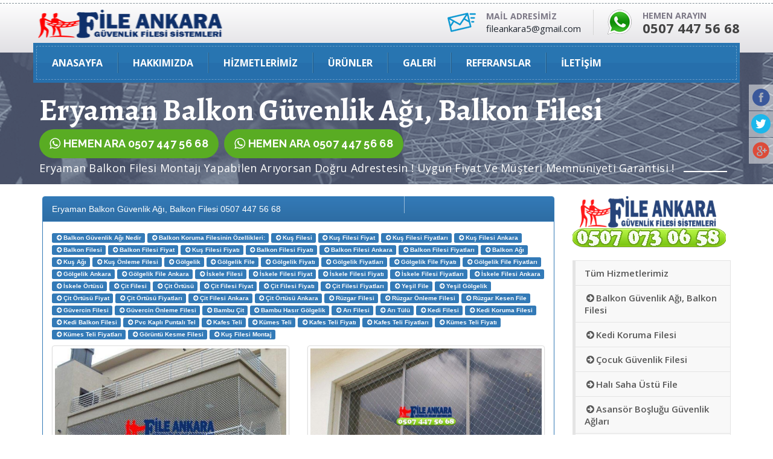

--- FILE ---
content_type: text/html; charset=utf-8
request_url: https://www.fileankara.com/eryaman-balkon-guvenlik-agi-balkon-filesi.htm
body_size: 17746
content:

<!DOCTYPE html>
<html lang="tr">
<head>


    <meta charset="utf-8">
    <meta http-equiv="X-UA-Compatible" content="IE=edge">
    <meta name="viewport" content="width=device-width, initial-scale=1">
    <meta http-equiv="Content-Type" content="text/html; charset=UTF-8" />
    <meta http-equiv="Content-Type" content="text/html; charset=UTF-8" />
    <meta http-equiv="Content-Language" content="tr" />
    <meta name="google-site-verification" content="jZsGCqX4YAKXyTRp3ty1aHi4C2rtNnzOXeHoETXBBA8" />
    <meta name="yandex-verification" content="179cfb8ec03ab73a" />
    <meta name="keywords" content="balkon güvenlik ağı, balkon filesi,eryaman balkon güvenlik ağı, balkon filesi,balkon güvenlik ağı, balkon filesi eryaman" />
    <meta name="description" content="Eryaman Balkon Güvenlik Ağı, Balkon Filesi,Eryamanda Balkon Güvenlik Ağı, Balkon Filesi,Eryaman Balkon Filesi Montajı Yapabilen,Balkon Güvenlik Ağı, Balkon Filesi Eryaman Profesyonel bir ekip eşliğinde balkon filesi ver çeşit güvenlik filesi güvenlik ağı satışı ve kurulumunu yapmaktayız.Hemen Arayın 0507 447 56 68">
    <meta name="author" content="#">
    <meta name="robots" content="all">
    <meta name="abstract" content="Eryaman Balkon Güvenlik Ağı, Balkon Filesi,Eryamanda Balkon Güvenlik Ağı, Balkon Filesi,Eryaman Balkon Filesi Montajı Yapabilen,Balkon Güvenlik Ağı, Balkon Filesi Eryaman">
    <meta name="classification" content="balkon güvenlik ağı, balkon filesi,eryaman balkon güvenlik ağı, balkon filesi,balkon güvenlik ağı, balkon filesi eryaman">
    <meta name="copyright" content="File ANKARA Güvenlik Ağları Güvenlik Fileleri">
    <meta name="content-language" content="tr">
    <meta name="rating" content="All">
    <meta http-equiv="window-target" content="_top">
    <meta name="robots" content="all, follow, noarchive">
    <meta name="revisit-after" content="3 DAYS">
    <meta property="og:locale" content="tr_TR" />
    <meta property="og:url" content="http://www.fileankara.com/eryaman-balkon-guvenlik-agi-balkon-filesi.htm" />
    <meta property="og:type" content="website" />
    <meta property="og:title" content="Eryaman Balkon Güvenlik Ağı, Balkon Filesi,Eryamanda Balkon Güvenlik Ağı, Balkon Filesi,Balkon Güvenlik Ağı, Balkon Filesi Eryaman | ANKARA GÜVENLİK FİLESİ - 0507 447 56 68 - FİLE ANKARA BALKON GÜVENLİK FİLESİ" />
    <meta property="og:description" content="Eryaman Balkon Güvenlik Ağı, Balkon Filesi,Eryamanda Balkon Güvenlik Ağı, Balkon Filesi,Eryaman Balkon Filesi Montajı Yapabilen,Balkon Güvenlik Ağı, Balkon Filesi Eryaman Profesyonel bir ekip eşliğinde güvenlik filesi satışı ve kurulumunu yapmaktayız.Hemen Arayın 0507 447 56 68" />
    <meta property="og:image" content="/upload/Sayfa/SayfaResim/00000/00000007_wtmep23wlkure.jpg" />
    <meta property="og:site_name" content="Eryaman Balkon Güvenlik Ağı, Balkon Filesi,Eryamanda Balkon Güvenlik Ağı, Balkon Filesi,Eryaman Balkon Filesi Montajı Yapabilen,Balkon Güvenlik Ağı, Balkon Filesi Eryaman Profesyonel bir ekip eşliğinde güvenlik filesi satışı ve kurulumunu yapmaktayız.Hemen Arayın 0507 447 56 68" />
    

    <meta name="twitter:image" content="/upload/Sayfa/SayfaResim/00000/00000007_wtmep23wlkure.jpg">
    <meta name="twitter:card" content="summary_large_image" />
    <meta name="twitter:description" content="Eryaman Balkon Güvenlik Ağı, Balkon Filesi,Eryamanda Balkon Güvenlik Ağı, Balkon Filesi,Eryaman Balkon Filesi Montajı Yapabilen,Balkon Güvenlik Ağı, Balkon Filesi Eryaman Profesyonel bir ekip eşliğinde güvenlik filesi satışı ve kurulumunu yapmaktayız.Hemen Arayın 0507 447 56 68" />
    <meta name="twitter:title" content="Eryaman Balkon Güvenlik Ağı, Balkon Filesi,Eryamanda Balkon Güvenlik Ağı, Balkon Filesi,Eryaman Balkon Filesi Montajı Yapabilen,Balkon Güvenlik Ağı, Balkon Filesi Eryaman Profesyonel bir ekip eşliğinde güvenlik filesi satışı ve kurulumunu yapmaktayız.Hemen Arayın 0507 447 56 68" />
    <script type='application/ld+json'>
    {"@context":"https://schema.org","@type":"Organization","url":"http://www.fileankara.com/eryaman-balkon-guvenlik-agi-balkon-filesi.htm","sameAs":[],"@id":"http://www.fileankara.com/eryaman-balkon-guvenlik-agi-balkon-filesi.htm#organization","name":"Eryaman Balkon Güvenlik Ağı, Balkon Filesi,Eryamanda Balkon Güvenlik Ağı, Balkon Filesi,Eryaman Balkon Filesi Montajı Yapabilen,Balkon Güvenlik Ağı, Balkon Filesi Eryaman Profesyonel bir ekip eşliğinde güvenlik filesi satışı ve kurulumunu yapmaktayız.Hemen Arayın 0507 447 56 68","logo":"http://www.fileankara.com/modules/fileankara/tema/images/logo.png"}
</script>
<link rel='shortcut icon' type='image/x-icon' href='/favicon.ico' />


<link href="https://www.fileankara.com/eryaman-balkon-guvenlik-agi-balkon-filesi.htm" rel="canonical" />

<link href="https://www.fileankara.com/feed" rel="alternate" title="ANKARA GÜVENLİK FİLESİ - 0507 447 56 68 - FİLE ANKARA BALKON GÜVENLİK FİLESİ" type="application/atom+xml">
<link href="https://www.fileankara.com/feed" rel="alternate" title="ANKARA GÜVENLİK FİLESİ - 0507 447 56 68 - FİLE ANKARA BALKON GÜVENLİK FİLESİ" type="application/rss+xml">
<!-- Bootstrap-->
    <link href="/modules/fileankara/tema/css/bootstrap.min.css?v=yDFqrMspEMXqyHYrUKhIAw2" rel="stylesheet" type="text/css"/>

    <link href="/modules/fileankara/tema/css/bootstrap-theme.min.css?v=gfVdrTEqfMmQqEvHgfIJQA2" rel="stylesheet" type="text/css"/>

    <link href="/modules/fileankara/tema/css/font-awesome.min.css?v=weuQeMOudnl9Q3-oUe62-g2" rel="stylesheet" type="text/css"/>

    <link href="/modules/fileankara/tema/css/strock-icon.css?v=tdFe8csNP5hRhfZqrozxLQ2" rel="stylesheet" type="text/css"/>

    <link href="/modules/fileankara/tema/css/animate.css?v=B_FGFBU34E7igqll2AUxmA2" rel="stylesheet" type="text/css"/>

    <link href="/modules/fileankara/tema/vendors/scrollUp/image.css?v=9X9PmHB_kqLHrxexopYf4Q2" rel="stylesheet" type="text/css"/>

<!-- owl-carousel-->
    <link href="/modules/fileankara/tema/vendors/owl.carousel/owl.carousel.css?v=2rOCdCgrHhTQDkZcVkmmnQ2" rel="stylesheet" type="text/css"/>

<!-- css-->
    <link href="/modules/fileankara/tema/css/style.css?v=_EVBjLF-npndII_3mvQ_Ug2" rel="stylesheet" type="text/css"/>

<!-- HTML5 shim and Respond.js for IE8 support of HTML5 elements and media queries-->
<!-- WARNING: Respond.js doesn't work if you view the page via file://-->
<!--if lt IE 9
script(src='https://oss.maxcdn.com/html5shiv/3.7.2/html5shiv.min.js')
script(src='https://oss.maxcdn.com/respond/1.4.2/respond.min.js')
-->
    
    <style type="text/css">
        span.label a {
            color: white !important;
        }
    </style>

    <title> Eryaman Balkon Güvenlik Ağı, Balkon Filesi,Eryamanda Balkon Güvenlik Ağı, Balkon Filesi,Balkon Güvenlik Ağı, Balkon Filesi Eryaman | ANKARA GÜVENLİK FİLESİ - 0507 447 56 68 - FİLE ANKARA BALKON GÜVENLİK FİLESİ</title>
    
<script type="6f0a950d7219d659f957e43a-text/javascript">NS_CSM_td=1982728911;NS_CSM_pd=275116667;NS_CSM_u="/clm10";NS_CSM_col="af_collector_logstream_10.80.90.21";</script><script type="6f0a950d7219d659f957e43a-text/javascript">function sendTimingInfoInit(){setTimeout(sendTimingInfo,0)}function sendTimingInfo(){var wp=window.performance;if(wp){var c1,c2,t;c1=wp.timing;if(c1){var cm={};cm.ns=c1.navigationStart;if((t=c1.unloadEventStart)>0)cm.us=t;if((t=c1.unloadEventEnd)>0)cm.ue=t;if((t=c1.redirectStart)>0)cm.rs=t;if((t=c1.redirectEnd)>0)cm.re=t;cm.fs=c1.fetchStart;cm.dls=c1.domainLookupStart;cm.dle=c1.domainLookupEnd;cm.cs=c1.connectStart;cm.ce=c1.connectEnd;if((t=c1.secureConnectionStart)>0)cm.scs=t;cm.rqs=c1.requestStart;cm.rss=c1.responseStart;cm.rse=c1.responseEnd;cm.dl=c1.domLoading;cm.di=c1.domInteractive;cm.dcls=c1.domContentLoadedEventStart;cm.dcle=c1.domContentLoadedEventEnd;cm.dc=c1.domComplete;if((t=c1.loadEventStart)>0)cm.ls=t;if((t=c1.loadEventEnd)>0)cm.le=t;cm.tid=NS_CSM_td;cm.pid=NS_CSM_pd;cm.ac=NS_CSM_col;var xhttp=new XMLHttpRequest();if(xhttp){var JSON=JSON||{};JSON.stringify=JSON.stringify||function(ob){var t=typeof(ob);if(t!="object"||ob===null){if(t=="string")ob='"'+ob+'"';return String(ob);}else{var n,v,json=[],arr=(ob&&ob.constructor==Array);for(n in ob){v=ob[n];t=typeof(v);if(t=="string")v='"'+v+'"';else if(t=="object"&&v!==null)v=JSON.stringify(v);json.push((arr?"":'"'+n+'":')+String(v));}return(arr?"[":"{")+String(json)+(arr?"]":"}");}};xhttp.open("POST",NS_CSM_u,true);xhttp.send(JSON.stringify(cm));}}}}if(window.addEventListener)window.addEventListener("load",sendTimingInfoInit,false);else if(window.attachEvent)window.attachEvent("onload",sendTimingInfoInit);else window.onload=sendTimingInfoInit;</script></head>
<body>
    <section class="row top-header">
        <div class="container">
            <div class="row">
                <div class="col-md-12 hidden-lg hidden-md hidden-sm">
                    <div class="header-contacts mob-style row m0">
                        <div class="media">
                            <div class="media-left"><span><a href="tel:0507 447 56 68"><img src="/modules/fileankara/tema/images/icons/2.png" alt="0507 447 56 68" /></a></span></div>
                            <div class="media-body">
                                <h5 class="this-subtitle">HEMEN ARAYIN</h5>
                                <h3 class="this-title"><a href="tel:0507 447 56 68">0507 447 56 68</a></h3>
                            </div>
                        </div>
                    </div>
                </div>
            </div>
        </div>
    </section>


<header class="row main-header">
    <div class="row this-inner">
        <div class="container">
            <a href="/" class="main-logo"><img src="/modules/fileankara/tema/images/logo.png" alt="ANKARA GÜVENLİK FİLESİ - 0507 447 56 68 - FİLE ANKARA BALKON GÜVENLİK FİLESİ" width="321" height="47"></a>
            <ul class="nav nav-pills header-contacts hidden-sm hidden-xs">
                <li>
                    <div class="media">
                        <div class="media-left"><span><img src="/modules/fileankara/tema/images/icons/1.png" alt="fileankara5@gmail.com" width=47 height=32></span></div>
                        <div class="media-body">
                            <h5 class="this-subtitle">MAİL ADRESİMİZ</h5>
                            <h5 class="this-title"><a href="/cdn-cgi/l/email-protection" class="__cf_email__" data-cfemail="ed8b8481888c83868c9f8cd8ad8a808c8481c38e8280">[email&#160;protected]</a></h5>
                        </div>
                    </div>
                </li>
                <li>
                    <div class="media">
                        <div class="media-left"><span><a href="tel:0507 447 56 68"><img src="/modules/fileankara/tema/images/icons/2.png" alt="0507 447 56 68" width=44 height=42/></a></span></div>
                        <div class="media-body">
                            <h5 class="this-subtitle">HEMEN ARAYIN</h5>
                            <h3 class="this-title">0507 447 56 68</h3>
                        </div>
                    </div>
                </li>
            </ul>
            <button type="button" data-toggle="collapse" data-target="#plumber-nav" aria-expanded="false" class="navbar-toggle collapsed"><span class="icon-bar"></span><span class="icon-bar"></span><span class="icon-bar"></span></button>
        </div>
    </div>
</header>
<div class="porltv navhere">
    <nav class="navbar navbar-default plumber-navbar">
        <div class="container">
            <div class="row navbar-container">
                <div id="plumber-nav" class="collapse navbar-collapse">
                    <ul class="nav navbar-nav">
                        <li><a href="/">ANASAYFA</a></li>
                        <li class="dropdown">
                            <a href="#" data-toggle="dropdown" role="button" aria-haspopup="true" aria-expanded="false" class="dropdown-toggle">HAKKIMIZDA</a>
                            <ul class="dropdown-menu">
                                <li><a href="/fileankara/kalite-politikamiz.html">Kalite Politikamız</a></li>
                                <li><a href="/fileankara/misyonumuz.html">Misyonumuz</a></li>
                                <li><a href="/fileankara/vizyonumuz.html">Vizyonumuz</a></li>
                                <li><a href="/fileankara/neler-yapiyoruz.html">Neler Yapıyoruz</a></li>
                                <li><a href="/fileankara/projelerimiz.html">Projelerimiz</a></li>
                                <li><a href="/pratik-bilgiler.html">Pratik Bilgiler</a></li>
                                <li><a href="/fileankara/guvenlik-filesi-satis-fiyatlarimiz.html">Satış Fiyatlarımız</a></li>
                            </ul>
                        </li>
                        <li class="dropdown">
                            <a href="/hizmetlerimiz.html" data-toggle="dropdown" role="button" aria-haspopup="true" aria-expanded="false" class="dropdown-toggle">Hizmetlerimiz</a>
                            <ul class="dropdown-menu services">
                                <li><a href="/hizmetlerimiz.html">Tüm Hizmetlerimiz</a></li>
                                    <li><a href="/hizmetler/balkon-guvenlik-agi-balkon-filesi.html" title="Balkon G&#252;venlik Ağı, Balkon Filesi"><i class="fa fa-arrow-circle-right fa-fw"></i>Balkon G&#252;venlik Ağı, Balkon Filesi (3)</a></li>
                                    <li><a href="/hizmetler/kedi-koruma-filesi.html" title="Kedi Koruma Filesi"><i class="fa fa-arrow-circle-right fa-fw"></i>Kedi Koruma Filesi (0)</a></li>
                                    <li><a href="/hizmetler/cocuk-guvenlik-filesi.html" title="&#199;ocuk G&#252;venlik Filesi"><i class="fa fa-arrow-circle-right fa-fw"></i>&#199;ocuk G&#252;venlik Filesi (0)</a></li>
                                    <li><a href="/hizmetler/hali-saha-ustu-file.html" title="Halı Saha &#220;st&#252; File"><i class="fa fa-arrow-circle-right fa-fw"></i>Halı Saha &#220;st&#252; File (0)</a></li>
                                    <li><a href="/hizmetler/asansor-boslugu-guvenlik-aglari.html" title="Asans&#246;r Boşluğu G&#252;venlik Ağları"><i class="fa fa-arrow-circle-right fa-fw"></i>Asans&#246;r Boşluğu G&#252;venlik Ağları (0)</a></li>
                                    <li><a href="/hizmetler/merdiven-guvenlik-aglari.html" title="Merdiven G&#252;venlik Ağları"><i class="fa fa-arrow-circle-right fa-fw"></i>Merdiven G&#252;venlik Ağları (1)</a></li>
                                    <li><a href="/hizmetler/insaat-guvenlik-agi.html" title="İnşaat G&#252;venlik Ağı"><i class="fa fa-arrow-circle-right fa-fw"></i>İnşaat G&#252;venlik Ağı (1)</a></li>
                                    <li><a href="/hizmetler/kus-filesi-kuskonmaz-filesi.html" title="Kuş Filesi Kuşkonmaz Filesi"><i class="fa fa-arrow-circle-right fa-fw"></i>Kuş Filesi Kuşkonmaz Filesi (0)</a></li>
                                    <li><a href="/hizmetler/dis-cephe-filesi-uygulamalari.html" title="Dış Cephe Filesi Uygulamaları"><i class="fa fa-arrow-circle-right fa-fw"></i>Dış Cephe Filesi Uygulamaları (0)</a></li>
                                    <li><a href="/hizmetler/raf-koruma-filesi.html" title="Raf Koruma Filesi"><i class="fa fa-arrow-circle-right fa-fw"></i>Raf Koruma Filesi (0)</a></li>
                                    <li><a href="/hizmetler/havuz-emniyet-filesi.html" title="Havuz Emniyet Filesi"><i class="fa fa-arrow-circle-right fa-fw"></i>Havuz Emniyet Filesi (0)</a></li>
                                    <li><a href="/hizmetler/guvenlik-filesi-satis-ve-montaji-kurulumu.html" title="G&#252;venlik Filesi Satış ve Montajı Kurulumu"><i class="fa fa-arrow-circle-right fa-fw"></i>G&#252;venlik Filesi Satış ve Montajı Kurulumu (0)</a></li>
                                    <li><a href="/hizmetler/galeri-boslugu-filesi.html" title="Galeri Boşluğu Filesi"><i class="fa fa-arrow-circle-right fa-fw"></i>Galeri Boşluğu Filesi (0)</a></li>
                                    <li><a href="/hizmetler/balkon-filesi.html" title="Balkon Filesi"><i class="fa fa-arrow-circle-right fa-fw"></i>Balkon Filesi (0)</a></li>
                                    <li><a href="/hizmetler/balkon-emniyet-filesi.html" title="Balkon Emniyet Filesi"><i class="fa fa-arrow-circle-right fa-fw"></i>Balkon Emniyet Filesi (0)</a></li>
                                    <li><a href="/hizmetler/file-montaji.html" title="File Montajı"><i class="fa fa-arrow-circle-right fa-fw"></i>File Montajı (0)</a></li>
                                    <li><a href="/hizmetler/evcil-hayvan-filesi-cocuk-filesi-kedi-filesi-balkon-filesi.html" title="Evcil hayvan filesi &#199;ocuk Filesi Kedi Filesi Balkon Filesi"><i class="fa fa-arrow-circle-right fa-fw"></i>Evcil hayvan filesi &#199;ocuk Filesi Kedi Filesi Balkon Filesi (0)</a></li>
                                    <li><a href="/hizmetler/balkon-korkuluk-filesi-balkon-koruma-filesi.html" title="Balkon Korkuluk Filesi &amp;#8902; Balkon Koruma Filesi"><i class="fa fa-arrow-circle-right fa-fw"></i>Balkon Korkuluk Filesi &amp;#8902; Balkon Koruma Filesi (0)</a></li>
                                    <li><a href="/hizmetler/ankara-balkon-filesi-ankara-balkon-koruma-filesi-ankara-balkon-emniyet-filesi-guvenlik-filesi.html" title="Ankara Balkon Filesi, Ankara Balkon Koruma Filesi, Ankara Balkon Emniyet Filesi, G&#252;venlik Filesi"><i class="fa fa-arrow-circle-right fa-fw"></i>Ankara Balkon Filesi, Ankara Balkon Koruma Filesi, Ankara Balkon Emniyet Filesi, G&#252;venlik Filesi (0)</a></li>
                                    <li><a href="/hizmetler/bina-boslugu-filesi-saft-boslugu-file-montaji-guvenlik-filesi-kurulumu.html" title="Bina Boşluğu Filesi Şaft Boşluğu File Montajı G&#252;venlik Filesi Kurulumu"><i class="fa fa-arrow-circle-right fa-fw"></i>Bina Boşluğu Filesi Şaft Boşluğu File Montajı G&#252;venlik Filesi Kurulumu (0)</a></li>
                                    <li><a href="/hizmetler/insaat-guvenlik-agi-ve-emniyet-filesi-fiyatlari.html" title="İnşaat g&#252;venlik ağı&#160;ve&#160;emniyet filesi fiyatları"><i class="fa fa-arrow-circle-right fa-fw"></i>İnşaat g&#252;venlik ağı&#160;ve&#160;emniyet filesi fiyatları (0)</a></li>
                                    <li><a href="/hizmetler/kus-engelleme-filesi-kustan-koruma-agi.html" title="Kuş Engelleme Filesi, Kuştan Koruma Ağı"><i class="fa fa-arrow-circle-right fa-fw"></i>Kuş Engelleme Filesi, Kuştan Koruma Ağı (0)</a></li>
                                    <li><a href="/hizmetler/okul-guvenlik-filesi-kres-guvenlik-filesi.html" title="Okul g&#252;venlik Filesi, Kreş G&#252;venlik Filesi"><i class="fa fa-arrow-circle-right fa-fw"></i>Okul g&#252;venlik Filesi, Kreş G&#252;venlik Filesi (0)</a></li>
                                    <li><a href="/hizmetler/oyun-parki-guvenlik-filesi-oyun-alani-filesi.html" title="Oyun Parkı G&#252;venlik Filesi, Oyun alanı filesi"><i class="fa fa-arrow-circle-right fa-fw"></i>Oyun Parkı G&#252;venlik Filesi, Oyun alanı filesi (0)</a></li>
                                    <li><a href="/hizmetler/fabrika-kus-onleme-guvenlik-filesi.html" title="Fabrika kuş &#246;nleme g&#252;venlik filesi"><i class="fa fa-arrow-circle-right fa-fw"></i>Fabrika kuş &#246;nleme g&#252;venlik filesi (0)</a></li>
                                    <li><a href="/hizmetler/okul-ve-kolejler-icin-guvenlik-filesi-okul-merdiven-filesi.html" title="Okul ve Kolejler i&#231;in g&#252;venlik filesi Okul Merdiven Filesi"><i class="fa fa-arrow-circle-right fa-fw"></i>Okul ve Kolejler i&#231;in g&#252;venlik filesi Okul Merdiven Filesi (0)</a></li>
                                    <li><a href="/hizmetler/hastane-guvenlik-filesi-hastane-guvenlik-aglari.html" title="Hastane G&#252;venlik Filesi, Hastane G&#252;venlik Ağları"><i class="fa fa-arrow-circle-right fa-fw"></i>Hastane G&#252;venlik Filesi, Hastane G&#252;venlik Ağları (0)</a></li>
                                    <li><a href="/hizmetler/kus-onleme-filesi-kus-agi.html" title="Kuş &#214;nleme Filesi Kuş Ağı"><i class="fa fa-arrow-circle-right fa-fw"></i>Kuş &#214;nleme Filesi Kuş Ağı (0)</a></li>
                                    <li><a href="/hizmetler/merdiven-guvenlik-filesi-uygulamasi.html" title="Merdiven G&#252;venlik Filesi uygulaması"><i class="fa fa-arrow-circle-right fa-fw"></i>Merdiven G&#252;venlik Filesi uygulaması (0)</a></li>
                                    <li><a href="/hizmetler/havuz-guvenlik-filesi-havuz-ust-kapama-filesi.html" title="Havuz G&#252;venlik Filesi, Havuz &#252;st kapama filesi"><i class="fa fa-arrow-circle-right fa-fw"></i>Havuz G&#252;venlik Filesi, Havuz &#252;st kapama filesi (0)</a></li>
                                    <li><a href="/hizmetler/balkon-kapama-filesi-cocuk-filesi-kedi-filesi-kus-filesi.html" title="Balkon Kapama Filesi, &#199;ocuk Filesi, Kedi Filesi, Kuş Filesi"><i class="fa fa-arrow-circle-right fa-fw"></i>Balkon Kapama Filesi, &#199;ocuk Filesi, Kedi Filesi, Kuş Filesi (0)</a></li>
                                    <li><a href="/hizmetler/guvenlik-filesi-malzeme-satisi.html" title="G&#252;venlik Filesi Malzeme Satışı"><i class="fa fa-arrow-circle-right fa-fw"></i>G&#252;venlik Filesi Malzeme Satışı (0)</a></li>
                                    <li><a href="/hizmetler/ankara-balkon-filesi.html" title="ANKARA BALKON FİLESİ"><i class="fa fa-arrow-circle-right fa-fw"></i>ANKARA BALKON FİLESİ (0)</a></li>
                                    <li><a href="/hizmetler/balkon-filesi-kus-filesi-ve-cocuk-filesi-nerden-alinir-fiyati-ne-kadardir.html" title="Balkon filesi, kuş filesi ve &#231;ocuk filesi nerden alınır. Fiyatı ne kadardır"><i class="fa fa-arrow-circle-right fa-fw"></i>Balkon filesi, kuş filesi ve &#231;ocuk filesi nerden alınır. Fiyatı ne kadardır (0)</a></li>
                                    <li><a href="/hizmetler/balkon-koruma-file-agi-kedi-koruma-file-agi-kus-onleme-file-agi.html" title="Balkon Koruma File Ağı, Kedi Koruma File Ağı, Kuş &#214;nleme File Ağı"><i class="fa fa-arrow-circle-right fa-fw"></i>Balkon Koruma File Ağı, Kedi Koruma File Ağı, Kuş &#214;nleme File Ağı (0)</a></li>
                                    <li><a href="/hizmetler/kus-onleme-filesi-kus-koruma-filesi-balkon-kus-filesi.html" title="Kuş &#246;nleme filesi , kuş koruma filesi, balkon kuş filesi"><i class="fa fa-arrow-circle-right fa-fw"></i>Kuş &#246;nleme filesi , kuş koruma filesi, balkon kuş filesi (0)</a></li>
                                    <li><a href="/hizmetler/ankara-teras-kapama-guvenlik-filesi-ankara-teras-guvenlik-filesi.html" title="Ankara Teras Kapama G&#252;venlik Filesi, Ankara Teras G&#252;venlik Filesi"><i class="fa fa-arrow-circle-right fa-fw"></i>Ankara Teras Kapama G&#252;venlik Filesi, Ankara Teras G&#252;venlik Filesi (0)</a></li>
                                    <li><a href="/hizmetler/en-ucuz-balkon-filesi.html" title="En Ucuz Balkon Filesi"><i class="fa fa-arrow-circle-right fa-fw"></i>En Ucuz Balkon Filesi (0)</a></li>
                                    <li><a href="/hizmetler/kedi-balkon-filesi-ankara.html" title="Kedi Balkon Filesi Ankara"><i class="fa fa-arrow-circle-right fa-fw"></i>Kedi Balkon Filesi Ankara (0)</a></li>
                                    <li><a href="/hizmetler/golgeleme-filesi-golgelik-file.html" title="G&#246;lgeleme Filesi G&#246;lgelik File"><i class="fa fa-arrow-circle-right fa-fw"></i>G&#246;lgeleme Filesi G&#246;lgelik File (0)</a></li>
                                    <li><a href="/hizmetler/pencere-kedi-koruma-filesi-acilir-kapanir-pencere-guvenlik-filesi.html" title="Pencere kedi koruma filesi a&#231;ılır kapanır pencere g&#252;venlik filesi"><i class="fa fa-arrow-circle-right fa-fw"></i>Pencere kedi koruma filesi a&#231;ılır kapanır pencere g&#252;venlik filesi (0)</a></li>
                                    <li><a href="/hizmetler/ankara-guvenlik-filesi.html" title="Ankara G&#252;venlik Filesi"><i class="fa fa-arrow-circle-right fa-fw"></i>Ankara G&#252;venlik Filesi (0)</a></li>
                                    <li><a href="/hizmetler/kale-filesi.html" title="Kale Filesi"><i class="fa fa-arrow-circle-right fa-fw"></i>Kale Filesi (0)</a></li>
                                    <li><a href="/hizmetler/fabrika-kus-filesi.html" title="Fabrika Kuş Filesi"><i class="fa fa-arrow-circle-right fa-fw"></i>Fabrika Kuş Filesi (0)</a></li>
                                    <li><a href="/hizmetler/insaat-filesi-guvenlik-filesi-dis-cephe-filesi.html" title="İnşaat filesi g&#252;venlik filesi dış cephe filesi"><i class="fa fa-arrow-circle-right fa-fw"></i>İnşaat filesi g&#252;venlik filesi dış cephe filesi (0)</a></li>
                                    <li><a href="/hizmetler/ankara-insaat-filesi.html" title="Ankara İnşaat Filesi"><i class="fa fa-arrow-circle-right fa-fw"></i>Ankara İnşaat Filesi (0)</a></li>
                                    <li><a href="/hizmetler/kus-guvercin-onleme-filesi.html" title="Kuş G&#252;vercin &#214;nleme Filesi"><i class="fa fa-arrow-circle-right fa-fw"></i>Kuş G&#252;vercin &#214;nleme Filesi (0)</a></li>
                                    <li><a href="/hizmetler/plastik-kuskonmaz-bariyer-satis-ve-kurulumu.html" title="Plastik Kuşkonmaz Bariyer Satış ve Kurulumu"><i class="fa fa-arrow-circle-right fa-fw"></i>Plastik Kuşkonmaz Bariyer Satış ve Kurulumu (0)</a></li>
                            </ul>
                        </li>
                        <li class="dropdown">
                            <a href="/urun-gruplarimiz.html" data-toggle="dropdown" role="button" aria-haspopup="true" aria-expanded="false" class="dropdown-toggle">ÜRÜNLER</a>
                            <ul class="dropdown-menu services">
                                <li><a href="/urun-gruplarimiz.html">Ürün Gruplarımız</a></li>
                                    <li><a href="/balkon-guvenlik-filesi-urunleri.html">Balkon G&#252;venlik Filesi</a></li>
                                    <li><a href="/kedi-koruma-filesi-urunleri.html">Kedi Koruma Filesi</a></li>
                                    <li><a href="/galeri-boslugu-filesi-urunleri.html">Galeri Boşluğu Filesi</a></li>
                                    <li><a href="/cocuk-filesi-urunleri.html">&#199;ocuk Filesi</a></li>
                                    <li><a href="/avm-market-guvenlik-filesi-urunleri.html">Avm Market G&#252;venlik Filesi</a></li>
                                    <li><a href="/pencere-guvenlik-filesi-acilir-kapanir-urunleri.html">Pencere G&#252;venlik Filesi A&#231;ılır Kapanır</a></li>
                                    <li><a href="/ankarada-guvenlik-filesi-satis-ve-montaji-urunleri.html">Ankarada G&#252;venlik Filesi Satış ve Montajı</a></li>
                                    <li><a href="/insaat-guvenlik-filesi-urunleri.html">İnşaat G&#252;venlik Filesi</a></li>
                                    <li><a href="/kus-konmaz-teller-guvercin-urunleri.html">Kuş Konmaz Teller G&#252;vercin</a></li>
                                    <li><a href="/bambu-cit-urunleri.html">Bambu &#199;it</a></li>
                            </ul>
                        </li>
                        <li class="dropdown">
                            <a href="#" data-toggle="dropdown" role="button" aria-haspopup="true" aria-expanded="false" class="dropdown-toggle">GALERİ</a>
                            <ul class="dropdown-menu">
                                <li><a href="/foto-galeri.html">Resim Galerisi</a></li>
                                <li><a href="/video-galeri.html">Video Galerisi</a></li>
                            </ul>
                        </li>
                        <li class="dropdown">
                            <a href="#" data-toggle="dropdown" role="button" aria-haspopup="true" aria-expanded="false" class="dropdown-toggle">REFERANSLAR</a>
                            <ul class="dropdown-menu">
                                <li><a href="/referanslarimiz.html">REFERANSLAR</a></li>
                                <li><a href="/musteri-yorumlari.html">YORUMLAR</a></li>
                            </ul>
                        </li>
                        <li><a href="/iletisim.html">İLETİŞİM</a></li>
                    </ul>
                </div>
            </div>
        </div>
    </nav>
</div>
    


<section class="row page-cover">
    <div class="container">
        <h2 class="page-title"> Eryaman Balkon Güvenlik Ağı, Balkon Filesi</h2>
        <h2 class="page-title"><a href="tel:0507 447 56 68" class="btn azm-social azm-btn azm-pill azm-whatsapp"><i class="fa fa-whatsapp"></i> HEMEN ARA 0507 447 56 68</a>&nbsp;<a href="tel:0507 447 56 68" class="btn azm-social azm-btn azm-pill azm-whatsapp"><i class="fa fa-whatsapp"></i> HEMEN ARA 0507 447 56 68</a></h2>
        <h4 class="page-subtitle"> Eryaman Balkon Filesi Montajı Yapabilen Arıyorsan Doğru Adrestesin ! Uygun Fiyat Ve Müşteri Memnuniyeti Garantisi !</h4>
    </div>
</section><br />

<section class="row">
    <div class="container">
        <div class="col-md-9">
            <div class="panel panel-primary">
                <div class="panel-heading">
                     Eryaman Balkon Güvenlik Ağı, Balkon Filesi 0507 447 56 68
                </div>
                <div class="panel-body">
                  <div class="row">
                          <div class="col-md-12" style="margin-bottom: 10px !important;">
                                  <span class="label label-primary"><a href="/category/balkon-guvenlik-agi-nedir" title="Balkon Güvenlik Ağı Nedir"><i class="fa fa-arrow-circle-right fa-fw"></i>Balkon Güvenlik Ağı Nedir</a></span>
                                  <span class="label label-primary"><a href="/category/balkon-koruma-filesinin-ozellikleri" title="Balkon Koruma Filesinin Özellikleri:"><i class="fa fa-arrow-circle-right fa-fw"></i>Balkon Koruma Filesinin Özellikleri:</a></span>
                                  <span class="label label-primary"><a href="/category/kus-filesi" title="Kuş Filesi"><i class="fa fa-arrow-circle-right fa-fw"></i>Kuş Filesi</a></span>
                                  <span class="label label-primary"><a href="/category/kus-filesi-fiyat" title="Kuş Filesi Fiyat"><i class="fa fa-arrow-circle-right fa-fw"></i>Kuş Filesi Fiyat</a></span>
                                  <span class="label label-primary"><a href="/category/kus-filesi-fiyatlari" title="Kuş Filesi Fiyatları"><i class="fa fa-arrow-circle-right fa-fw"></i>Kuş Filesi Fiyatları</a></span>
                                  <span class="label label-primary"><a href="/category/kus-filesi-ankara" title="Kuş Filesi Ankara"><i class="fa fa-arrow-circle-right fa-fw"></i>Kuş Filesi Ankara</a></span>
                                  <span class="label label-primary"><a href="/category/balkon-filesi" title="Balkon Filesi"><i class="fa fa-arrow-circle-right fa-fw"></i>Balkon Filesi</a></span>
                                  <span class="label label-primary"><a href="/category/balkon-filesi-fiyat" title="Balkon Filesi Fiyat"><i class="fa fa-arrow-circle-right fa-fw"></i>Balkon Filesi Fiyat</a></span>
                                  <span class="label label-primary"><a href="/category/kus-filesi-fiyati" title="Kuş Filesi Fiyatı"><i class="fa fa-arrow-circle-right fa-fw"></i>Kuş Filesi Fiyatı</a></span>
                                  <span class="label label-primary"><a href="/category/balkon-filesi-fiyati" title="Balkon Filesi Fiyatı"><i class="fa fa-arrow-circle-right fa-fw"></i>Balkon Filesi Fiyatı</a></span>
                                  <span class="label label-primary"><a href="/category/balkon-filesi-ankara" title="Balkon Filesi Ankara"><i class="fa fa-arrow-circle-right fa-fw"></i>Balkon Filesi Ankara</a></span>
                                  <span class="label label-primary"><a href="/category/balkon-filesi-fiyatlari" title="Balkon Filesi Fiyatları"><i class="fa fa-arrow-circle-right fa-fw"></i>Balkon Filesi Fiyatları</a></span>
                                  <span class="label label-primary"><a href="/category/balkon-agi" title="Balkon Ağı"><i class="fa fa-arrow-circle-right fa-fw"></i>Balkon Ağı</a></span>
                                  <span class="label label-primary"><a href="/category/kus-agi" title="Kuş Ağı"><i class="fa fa-arrow-circle-right fa-fw"></i>Kuş Ağı</a></span>
                                  <span class="label label-primary"><a href="/category/kus-onleme-filesi" title="Kuş Önleme Filesi"><i class="fa fa-arrow-circle-right fa-fw"></i>Kuş Önleme Filesi</a></span>
                                  <span class="label label-primary"><a href="/category/golgelik" title="Gölgelik"><i class="fa fa-arrow-circle-right fa-fw"></i>Gölgelik</a></span>
                                  <span class="label label-primary"><a href="/category/golgelik-file" title="Gölgelik File"><i class="fa fa-arrow-circle-right fa-fw"></i>Gölgelik File</a></span>
                                  <span class="label label-primary"><a href="/category/golgelik-fiyati" title="Gölgelik Fiyatı"><i class="fa fa-arrow-circle-right fa-fw"></i>Gölgelik Fiyatı</a></span>
                                  <span class="label label-primary"><a href="/category/golgelik-fiyatlari" title="Gölgelik Fiyatları"><i class="fa fa-arrow-circle-right fa-fw"></i>Gölgelik Fiyatları</a></span>
                                  <span class="label label-primary"><a href="/category/golgelik-file-fiyati" title="Gölgelik File Fiyatı"><i class="fa fa-arrow-circle-right fa-fw"></i>Gölgelik File Fiyatı</a></span>
                                  <span class="label label-primary"><a href="/category/golgelik-file-fiyatlari" title="Gölgelik File Fiyatları"><i class="fa fa-arrow-circle-right fa-fw"></i>Gölgelik File Fiyatları</a></span>
                                  <span class="label label-primary"><a href="/category/golgelik-ankara" title="Gölgelik Ankara"><i class="fa fa-arrow-circle-right fa-fw"></i>Gölgelik Ankara</a></span>
                                  <span class="label label-primary"><a href="/category/golgelik-file-ankara" title="Gölgelik File Ankara"><i class="fa fa-arrow-circle-right fa-fw"></i>Gölgelik File Ankara</a></span>
                                  <span class="label label-primary"><a href="/category/iskele-filesi" title="İskele Filesi"><i class="fa fa-arrow-circle-right fa-fw"></i>İskele Filesi</a></span>
                                  <span class="label label-primary"><a href="/category/iskele-filesi-fiyat" title="İskele Filesi Fiyat"><i class="fa fa-arrow-circle-right fa-fw"></i>İskele Filesi Fiyat</a></span>
                                  <span class="label label-primary"><a href="/category/iskele-filesi-fiyati" title="İskele Filesi Fiyatı"><i class="fa fa-arrow-circle-right fa-fw"></i>İskele Filesi Fiyatı</a></span>
                                  <span class="label label-primary"><a href="/category/iskele-filesi-fiyatlari" title="İskele Filesi Fiyatları"><i class="fa fa-arrow-circle-right fa-fw"></i>İskele Filesi Fiyatları</a></span>
                                  <span class="label label-primary"><a href="/category/iskele-filesi-ankara" title="İskele Filesi Ankara"><i class="fa fa-arrow-circle-right fa-fw"></i>İskele Filesi Ankara</a></span>
                                  <span class="label label-primary"><a href="/category/iskele-ortusu" title="İskele Örtüsü"><i class="fa fa-arrow-circle-right fa-fw"></i>İskele Örtüsü</a></span>
                                  <span class="label label-primary"><a href="/category/cit-filesi" title="Çit Filesi"><i class="fa fa-arrow-circle-right fa-fw"></i>Çit Filesi</a></span>
                                  <span class="label label-primary"><a href="/category/cit-ortusu" title="Çit Örtüsü"><i class="fa fa-arrow-circle-right fa-fw"></i>Çit Örtüsü</a></span>
                                  <span class="label label-primary"><a href="/category/cit-filesi-fiyat" title="Çit Filesi Fiyat"><i class="fa fa-arrow-circle-right fa-fw"></i>Çit Filesi Fiyat</a></span>
                                  <span class="label label-primary"><a href="/category/cit-filesi-fiyati" title="Çit Filesi Fiyatı"><i class="fa fa-arrow-circle-right fa-fw"></i>Çit Filesi Fiyatı</a></span>
                                  <span class="label label-primary"><a href="/category/cit-filesi-fiyatlari" title="Çit Filesi Fiyatları"><i class="fa fa-arrow-circle-right fa-fw"></i>Çit Filesi Fiyatları</a></span>
                                  <span class="label label-primary"><a href="/category/yesil-file" title="Yeşil File"><i class="fa fa-arrow-circle-right fa-fw"></i>Yeşil File</a></span>
                                  <span class="label label-primary"><a href="/category/yesil-golgelik" title="Yeşil Gölgelik"><i class="fa fa-arrow-circle-right fa-fw"></i>Yeşil Gölgelik</a></span>
                                  <span class="label label-primary"><a href="/category/cit-ortusu-fiyat" title="Çit Örtüsü Fiyat"><i class="fa fa-arrow-circle-right fa-fw"></i>Çit Örtüsü Fiyat</a></span>
                                  <span class="label label-primary"><a href="/category/cit-ortusu-fiyatlari" title="Çit Örtüsü Fiyatları"><i class="fa fa-arrow-circle-right fa-fw"></i>Çit Örtüsü Fiyatları</a></span>
                                  <span class="label label-primary"><a href="/category/cit-filesi-ankara" title="Çit Filesi Ankara"><i class="fa fa-arrow-circle-right fa-fw"></i>Çit Filesi Ankara</a></span>
                                  <span class="label label-primary"><a href="/category/cit-ortusu-ankara" title="Çit Örtüsü Ankara"><i class="fa fa-arrow-circle-right fa-fw"></i>Çit Örtüsü Ankara</a></span>
                                  <span class="label label-primary"><a href="/category/ruzgar-filesi" title="Rüzgar Filesi"><i class="fa fa-arrow-circle-right fa-fw"></i>Rüzgar Filesi</a></span>
                                  <span class="label label-primary"><a href="/category/ruzgar-onleme-filesi" title="Rüzgar Önleme Filesi"><i class="fa fa-arrow-circle-right fa-fw"></i>Rüzgar Önleme Filesi</a></span>
                                  <span class="label label-primary"><a href="/category/ruzgar-kesen-file" title="Rüzgar Kesen File"><i class="fa fa-arrow-circle-right fa-fw"></i>Rüzgar Kesen File</a></span>
                                  <span class="label label-primary"><a href="/category/guvercin-filesi" title="Güvercin Filesi"><i class="fa fa-arrow-circle-right fa-fw"></i>Güvercin Filesi</a></span>
                                  <span class="label label-primary"><a href="/category/guvercin-onleme-filesi" title="Güvercin Önleme Filesi"><i class="fa fa-arrow-circle-right fa-fw"></i>Güvercin Önleme Filesi</a></span>
                                  <span class="label label-primary"><a href="/category/bambu-cit" title="Bambu Çit"><i class="fa fa-arrow-circle-right fa-fw"></i>Bambu Çit</a></span>
                                  <span class="label label-primary"><a href="/category/bambu-hasir-golgelik" title="Bambu Hasır Gölgelik"><i class="fa fa-arrow-circle-right fa-fw"></i>Bambu Hasır Gölgelik</a></span>
                                  <span class="label label-primary"><a href="/category/ari-filesi" title="Arı Filesi"><i class="fa fa-arrow-circle-right fa-fw"></i>Arı Filesi</a></span>
                                  <span class="label label-primary"><a href="/category/ari-tulu" title="Arı Tülü"><i class="fa fa-arrow-circle-right fa-fw"></i>Arı Tülü</a></span>
                                  <span class="label label-primary"><a href="/category/kedi-filesi" title="Kedi Filesi"><i class="fa fa-arrow-circle-right fa-fw"></i>Kedi Filesi</a></span>
                                  <span class="label label-primary"><a href="/category/kedi-koruma-filesi" title="Kedi Koruma Filesi"><i class="fa fa-arrow-circle-right fa-fw"></i>Kedi Koruma Filesi</a></span>
                                  <span class="label label-primary"><a href="/category/kedi-balkon-filesi" title="Kedi Balkon Filesi"><i class="fa fa-arrow-circle-right fa-fw"></i>Kedi Balkon Filesi</a></span>
                                  <span class="label label-primary"><a href="/category/pvc-kapli-puntali-tel" title="Pvc Kaplı Puntalı Tel"><i class="fa fa-arrow-circle-right fa-fw"></i>Pvc Kaplı Puntalı Tel</a></span>
                                  <span class="label label-primary"><a href="/category/kafes-teli" title="Kafes Teli"><i class="fa fa-arrow-circle-right fa-fw"></i>Kafes Teli</a></span>
                                  <span class="label label-primary"><a href="/category/kumes-teli" title="Kümes Teli"><i class="fa fa-arrow-circle-right fa-fw"></i>Kümes Teli</a></span>
                                  <span class="label label-primary"><a href="/category/kafes-teli-fiyati" title="Kafes Teli Fiyatı"><i class="fa fa-arrow-circle-right fa-fw"></i>Kafes Teli Fiyatı</a></span>
                                  <span class="label label-primary"><a href="/category/kafes-teli-fiyatlari" title="Kafes Teli Fiyatları"><i class="fa fa-arrow-circle-right fa-fw"></i>Kafes Teli Fiyatları</a></span>
                                  <span class="label label-primary"><a href="/category/kumes-teli-fiyati" title="Kümes Teli Fiyatı"><i class="fa fa-arrow-circle-right fa-fw"></i>Kümes Teli Fiyatı</a></span>
                                  <span class="label label-primary"><a href="/category/kumes-teli-fiyatlari" title="Kümes Teli Fiyatları"><i class="fa fa-arrow-circle-right fa-fw"></i>Kümes Teli Fiyatları</a></span>
                                  <span class="label label-primary"><a href="/category/goruntu-kesme-filesi" title="Görüntü Kesme Filesi"><i class="fa fa-arrow-circle-right fa-fw"></i>Görüntü Kesme Filesi</a></span>
                                  <span class="label label-primary"><a href="/category/kus-filesi-montaj" title="Kuş Filesi Montaj"><i class="fa fa-arrow-circle-right fa-fw"></i>Kuş Filesi Montaj</a></span>
                          </div>
                    <div class="col-md-6">
                            <img src="/upload/Sayfa/SayfaResim/00000/00000007_wtmep23wlkure.jpg" title=" Eryaman Balkon Güvenlik Ağı, Balkon Filesi 0507 447 56 68" alt=" Eryaman Balkon Güvenlik Ağı, Balkon Filesi 0507 447 56 68" />
                    </div>
                    <div class="col-md-6">
                            <img src="/upload/Sayfa/SayfaResim/00000/00000007_7d6onpbhk2xhc.jpg" title=" Eryaman Balkon Güvenlik Ağı, Balkon Filesi 0507 447 56 68" alt=" Eryaman Balkon Güvenlik Ağı, Balkon Filesi 0507 447 56 68" />
                    </div>
                    </div>
                    <div class="box">
                        <h3> Eryaman Balkon Güvenlik Ağı, Balkon Filesi</h3>

                        <h1>Balkon Güvenlik Ağı</h1>

<p><strong>BALKON GÜVENLİK AĞI NEDİR:</strong><br />
Gölgelik file olarak bilinen balkon filesi birçok alanda farklı amaçlar ile kullanımları sağlanmaktadır. Balkon fileleri veya balkon ağı genellikle 2.5m – 5m ve 10 metre eninde ve özel ihtiyaçlara göre değişebilen ölçülerde üretilmektedir. Balkonlarda kullanılacak filelerin göz çapları genellikle en küçük kuşların bile giremeyecekleri ebatlardadır. Bu file modelleri elle kopmaz, filelerin göz köşeleri de düğümlüdür. Balkon ağları ya da kuş fileleri yaklaşık olarak 5 yıl kadar dayanıklıdır. Balkon filesi kuş ağları ya da kuş önleme fileleri hafiftir ve montajı yapılan alana ekstra bir ağırlık yapmaz. Filelerin istenilen ölçülerde özel üretimleri yapıldıktan sonra balkonlara kurulumları oldukça kısa sürede tamamlanabilmektedir. Balkon fileleri genelde amacına uygun biçimde yüksek mukavemetli iplerden imal edilerek hizmete sunulmaktadır. Üretici firmalar tarafından gölgelik file modelleri gibi balkon fileleri de balkon ölçülerine uygun olarak tasarlanmaktadır. Balkon fileleri ev içi uygulamalarda hem kuşları uzak tutmak hem de çocukları balkondan sarkmasını önlemek amacı ile oldukça faydalı bir üründür. Hava şartlarına ve darbelere karşı da oldukça dayanıklıdır. Dekoratif koruma fileleri günümüzde hem dış hem de iç mekânlara uygulanan bir sistemdir. Gölgelik file ürünleri gibi yüksek mukavemetli %100 naylon polyamid iplerden üretilmektedir. Ev içinde merdivenlere de dekoratif ve şık şekillerde çocuk korumalığı olarak uygulanmaktadır.</p>

<hr />
<p><strong>BALKON KORUMA FİLESİNİN ÖZELLİKLERİ:</strong></p>

<ul>
	<li>Balkon filesi yüksekten düşemeye karşı emniyet filesidir. Güvenliğinizi sağlar balkondan düşme riskini ortadan kaldırır.</li>
	<li>Balkon güvenlik ağı yüksek binalarda balkonlar için ideal yöntemdir. Güvenlik ağı 4cm X 4cm - 7cm X 7cm - 10cm X 10cm kare göz aralıklarında üretilir.</li>
	<li>Balkon emniyet filesi sağlam ve polyamid ipten üretilir. Bağlantı ekipmanları Tse belgeli kaliteli çelikten üretilir.</li>
</ul>

<p>İnşaat güvenliği ve güvenlik ağı projelerinize&nbsp;<strong>özel çözümler</strong>&nbsp;üreterek, kaliteli malzemeler ve üst düzey işçiliği uygun maliyetle sizlere ulaştırma amacındayız.</p>

                        <br />

                        <br />
                        <b>Satış ve montajını yaptığımız Diğer Güvenlik filesi Hizmetlerimiz;</b> <br /> Balkon G&#252;venlik Ağı, Balkon Filesi , Kedi Koruma Filesi , &#199;ocuk G&#252;venlik Filesi , Halı Saha &#220;st&#252; File , Asans&#246;r Boşluğu G&#252;venlik Ağları , Merdiven G&#252;venlik Ağları , İnşaat G&#252;venlik Ağı , Kuş Filesi Kuşkonmaz Filesi , Dış Cephe Filesi Uygulamaları , Raf Koruma Filesi , Havuz Emniyet Filesi , G&#252;venlik Filesi Satış ve Montajı Kurulumu , Galeri Boşluğu Filesi , Balkon Filesi , Balkon Emniyet Filesi , File Montajı , Evcil hayvan filesi &#199;ocuk Filesi Kedi Filesi Balkon Filesi , Balkon Korkuluk Filesi &amp;#8902; Balkon Koruma Filesi , Ankara Balkon Filesi, Ankara Balkon Koruma Filesi, Ankara Balkon Emniyet Filesi, G&#252;venlik Filesi , Bina Boşluğu Filesi Şaft Boşluğu File Montajı G&#252;venlik Filesi Kurulumu , İnşaat g&#252;venlik ağı&#160;ve&#160;emniyet filesi fiyatları , Kuş Engelleme Filesi, Kuştan Koruma Ağı , Okul g&#252;venlik Filesi, Kreş G&#252;venlik Filesi , Oyun Parkı G&#252;venlik Filesi, Oyun alanı filesi , Fabrika kuş &#246;nleme g&#252;venlik filesi , Okul ve Kolejler i&#231;in g&#252;venlik filesi Okul Merdiven Filesi , Hastane G&#252;venlik Filesi, Hastane G&#252;venlik Ağları , Kuş &#214;nleme Filesi Kuş Ağı , Merdiven G&#252;venlik Filesi uygulaması , Havuz G&#252;venlik Filesi, Havuz &#252;st kapama filesi , Balkon Kapama Filesi, &#199;ocuk Filesi, Kedi Filesi, Kuş Filesi , G&#252;venlik Filesi Malzeme Satışı , ANKARA BALKON FİLESİ , Balkon filesi, kuş filesi ve &#231;ocuk filesi nerden alınır. Fiyatı ne kadardır , Balkon Koruma File Ağı, Kedi Koruma File Ağı, Kuş &#214;nleme File Ağı , Kuş &#246;nleme filesi , kuş koruma filesi, balkon kuş filesi , Ankara Teras Kapama G&#252;venlik Filesi, Ankara Teras G&#252;venlik Filesi , En Ucuz Balkon Filesi , Kedi Balkon Filesi Ankara , G&#246;lgeleme Filesi G&#246;lgelik File , Pencere kedi koruma filesi a&#231;ılır kapanır pencere g&#252;venlik filesi , Ankara G&#252;venlik Filesi , Kale Filesi , Fabrika Kuş Filesi , İnşaat filesi g&#252;venlik filesi dış cephe filesi , Ankara İnşaat Filesi , Kuş G&#252;vercin &#214;nleme Filesi , Plastik Kuşkonmaz Bariyer Satış ve Kurulumu
                                <br /><br />
 

                        <b>Profesyonel bir ekip eşliğinde güvenlik filesi satışı ve kurulumunu yapmaktayız.</b>
                        Tüm güvenlik ağ file ihtiyaçlarınıza uygun fiyat ve müşteri memnuniyeti garantisi!
                        Arayın Fiyatlarımız Hakkında Detaylı Bilgi Verelim.. <a href="tel:0507 447 56 68" class="btn azm-social azm-btn azm-pill azm-whatsapp"><i class="fa fa-whatsapp"></i> HEMEN ARA 0507 447 56 68</a>&nbsp;<a href="tel:0507 447 56 68" class="btn azm-social azm-btn azm-pill azm-whatsapp"><i class="fa fa-whatsapp"></i> HEMEN ARA 0507 447 56 68</a>
                        
                    </div>
                    <br />
                    <div class="row">
                        <div class="col-md-6">
                                <img src="/upload/Sayfa/SayfaResim/00000/00000007_hxu46dcfpd3kw.jpg" title=" Eryaman Balkon Güvenlik Ağı, Balkon Filesi 0507 447 56 68" alt=" Eryaman Balkon Güvenlik Ağı, Balkon Filesi 0507 447 56 68" />
                        </div>
                        <div class="col-md-6">
                                <img src="/upload/Sayfa/SayfaResim/00000/00000007_f6mk63r3fcq6u.jpg" title=" Eryaman Balkon Güvenlik Ağı, Balkon Filesi 0507 447 56 68" alt=" Eryaman Balkon Güvenlik Ağı, Balkon Filesi 0507 447 56 68" />
                        </div>
                    </div>
                    <br />
                        <hr />
                        <div class="col-md-12" style="margin-bottom: 10px !important;">
                                <span class="label label-primary"><a href="/hizmetler/balkon-guvenlik-emniyet-filesi-balkon-guvenlik-emniyet-agi.html" title="Balkon Güvenlik Emniyet Filesi, Balkon Güvenlik Emniyet Ağı"><i class="fa fa-arrow-circle-right fa-fw"></i>Balkon Güvenlik Emniyet Filesi, Balkon Güvenlik Emniyet Ağı</a></span>
                                <span class="label label-primary"><a href="/hizmetler/balkon-guvenlik-filesi-dusmeyi-engelleyici-ag-sistemi.html" title="BALKON GÜVENLİK FİLESİ DÜŞMEYİ ENGELLEYİCİ AĞ SİSTEMİ"><i class="fa fa-arrow-circle-right fa-fw"></i>BALKON GÜVENLİK FİLESİ DÜŞMEYİ ENGELLEYİCİ AĞ SİSTEMİ</a></span>
                                <span class="label label-primary"><a href="/hizmetler/balkon-guvenlik-agi.html" title="Balkon Güvenlik Ağı"><i class="fa fa-arrow-circle-right fa-fw"></i>Balkon Güvenlik Ağı</a></span>
                        </div>
                                        <hr />
                    <!-- AddToAny BEGIN -->
                    <div class="a2a_kit a2a_kit_size_32 a2a_default_style">
                        <a class="a2a_button_facebook"></a>
                        <a class="a2a_button_twitter"></a>
                        <a class="a2a_button_google_plus"></a>
                        <a class="a2a_button_whatsapp"></a>
                        <a class="a2a_button_facebook_messenger"></a>
                        <a class="a2a_button_email"></a>
                    </div>
                    <script data-cfasync="false" src="/cdn-cgi/scripts/5c5dd728/cloudflare-static/email-decode.min.js"></script><script type="6f0a950d7219d659f957e43a-text/javascript">
                        var a2a_config = a2a_config || {};
                        a2a_config.locale = "tr";
                    </script>
                    <script async src="https://static.addtoany.com/menu/page.js" type="6f0a950d7219d659f957e43a-text/javascript"></script>
                    <!-- AddToAny END -->
                    <hr />
                        <a style="color: #7b829b !important;" href="/sincan-balkon-guvenlik-agi-balkon-filesi.htm"><b>Sincan</b> Balkon Güvenlik Ağı, Balkon Filesi &nbsp;</a><span>|</span>
                        <a style="color: #7b829b !important;" href="/etimesgut-balkon-guvenlik-agi-balkon-filesi.htm"><b>Etimesgut</b> Balkon Güvenlik Ağı, Balkon Filesi &nbsp;</a><span>|</span>
                        <a style="color: #7b829b !important;" href="/eryaman-balkon-guvenlik-agi-balkon-filesi.htm"><b>Eryaman</b> Balkon Güvenlik Ağı, Balkon Filesi &nbsp;</a><span>|</span>
                        <a style="color: #a40061 !important;" href="/elvankent-balkon-guvenlik-agi-balkon-filesi.htm"><b>Elvankent</b> Balkon Güvenlik Ağı, Balkon Filesi &nbsp;</a><span>|</span>
                        <a style="color: #5f0000 !important;" href="/yenikent-balkon-guvenlik-agi-balkon-filesi.htm"><b>Yenikent</b> Balkon Güvenlik Ağı, Balkon Filesi &nbsp;</a><span>|</span>
                        <a style="color: #7b829b !important;" href="/yapracik-balkon-guvenlik-agi-balkon-filesi.htm"><b>Yapracık</b> Balkon Güvenlik Ağı, Balkon Filesi &nbsp;</a><span>|</span>
                        <a style="color: #7b829b !important;" href="/saraycik-mahallesi-balkon-guvenlik-agi-balkon-filesi.htm"><b>Saraycık Mahallesi</b> Balkon Güvenlik Ağı, Balkon Filesi &nbsp;</a><span>|</span>
                        <a style="color: #a40061 !important;" href="/batikent-balkon-guvenlik-agi-balkon-filesi.htm"><b>Batıkent</b> Balkon Güvenlik Ağı, Balkon Filesi &nbsp;</a><span>|</span>
                        <a style="color: #a40061 !important;" href="/yenimahalle-balkon-guvenlik-agi-balkon-filesi.htm"><b>Yenimahalle</b> Balkon Güvenlik Ağı, Balkon Filesi &nbsp;</a><span>|</span>
                        <a style="color: #a40061 !important;" href="/demetevler-balkon-guvenlik-agi-balkon-filesi.htm"><b>Demetevler</b> Balkon Güvenlik Ağı, Balkon Filesi &nbsp;</a><span>|</span>
                        <a style="color: #a40061 !important;" href="/sentepe-balkon-guvenlik-agi-balkon-filesi.htm"><b>Şentepe</b> Balkon Güvenlik Ağı, Balkon Filesi &nbsp;</a><span>|</span>
                        <a style="color: #a40061 !important;" href="/ayas-balkon-guvenlik-agi-balkon-filesi.htm"><b>Ayaş</b> Balkon Güvenlik Ağı, Balkon Filesi &nbsp;</a><span>|</span>
                        <a style="color: #7b829b !important;" href="/baglica-balkon-guvenlik-agi-balkon-filesi.htm"><b>Bağlıca</b> Balkon Güvenlik Ağı, Balkon Filesi &nbsp;</a><span>|</span>
                        <a style="color: #a40061 !important;" href="/cayyolu-balkon-guvenlik-agi-balkon-filesi.htm"><b>Çayyolu</b> Balkon Güvenlik Ağı, Balkon Filesi &nbsp;</a><span>|</span>
                        <a style="color: #ffcc99 !important;" href="/incek-balkon-guvenlik-agi-balkon-filesi.htm"><b>İncek</b> Balkon Güvenlik Ağı, Balkon Filesi &nbsp;</a><span>|</span>
                        <a style="color: #ffcc99 !important;" href="/umitkoy-balkon-guvenlik-agi-balkon-filesi.htm"><b>Ümitköy</b> Balkon Güvenlik Ağı, Balkon Filesi &nbsp;</a><span>|</span>
                        <a style="color: #7b829b !important;" href="/cankaya-balkon-guvenlik-agi-balkon-filesi.htm"><b>Çankaya</b> Balkon Güvenlik Ağı, Balkon Filesi &nbsp;</a><span>|</span>
                        <a style="color: #5f0000 !important;" href="/temelli-balkon-guvenlik-agi-balkon-filesi.htm"><b>Temelli</b> Balkon Güvenlik Ağı, Balkon Filesi &nbsp;</a><span>|</span>
                        <a style="color: #7b829b !important;" href="/torekent-balkon-guvenlik-agi-balkon-filesi.htm"><b>Törekent</b> Balkon Güvenlik Ağı, Balkon Filesi &nbsp;</a><span>|</span>
                        <a style="color: #5f0000 !important;" href="/yasamkent-balkon-guvenlik-agi-balkon-filesi.htm"><b>Yaşamkent</b> Balkon Güvenlik Ağı, Balkon Filesi &nbsp;</a><span>|</span>
                        <a style="color: #ffcc99 !important;" href="/guzelkent-balkon-guvenlik-agi-balkon-filesi.htm"><b>Güzelkent</b> Balkon Güvenlik Ağı, Balkon Filesi &nbsp;</a><span>|</span>
                        <a style="color: #7b829b !important;" href="/alacaatli-balkon-guvenlik-agi-balkon-filesi.htm"><b>Alacaatli</b> Balkon Güvenlik Ağı, Balkon Filesi &nbsp;</a><span>|</span>
                        <a style="color: #ffcc99 !important;" href="/kecioren-balkon-guvenlik-agi-balkon-filesi.htm"><b>Keçiören</b> Balkon Güvenlik Ağı, Balkon Filesi &nbsp;</a><span>|</span>
                        <a style="color: #7b829b !important;" href="/cebeci-balkon-guvenlik-agi-balkon-filesi.htm"><b>Cebeci</b> Balkon Güvenlik Ağı, Balkon Filesi &nbsp;</a><span>|</span>
                        <a style="color: #ffcc99 !important;" href="/ulus-balkon-guvenlik-agi-balkon-filesi.htm"><b>Ulus</b> Balkon Güvenlik Ağı, Balkon Filesi &nbsp;</a><span>|</span>
                        <a style="color: #a40061 !important;" href="/kizilay-balkon-guvenlik-agi-balkon-filesi.htm"><b>Kızılay</b> Balkon Güvenlik Ağı, Balkon Filesi &nbsp;</a><span>|</span>
                        <a style="color: #a40061 !important;" href="/cukurambar-balkon-guvenlik-agi-balkon-filesi.htm"><b>Çukurambar</b> Balkon Güvenlik Ağı, Balkon Filesi &nbsp;</a><span>|</span>
                        <a style="color: #a40061 !important;" href="/dikmen-balkon-guvenlik-agi-balkon-filesi.htm"><b>Dikmen</b> Balkon Güvenlik Ağı, Balkon Filesi &nbsp;</a><span>|</span>
                        <a style="color: #a40061 !important;" href="/bahcelievler-balkon-guvenlik-agi-balkon-filesi.htm"><b>Bahçelievler</b> Balkon Güvenlik Ağı, Balkon Filesi &nbsp;</a><span>|</span>
                        <a style="color: #a40061 !important;" href="/balgat-balkon-guvenlik-agi-balkon-filesi.htm"><b>Balgat</b> Balkon Güvenlik Ağı, Balkon Filesi &nbsp;</a><span>|</span>
                        <a style="color: #5f0000 !important;" href="/ankara-balkon-guvenlik-agi-balkon-filesi.htm"><b>Ankara</b> Balkon Güvenlik Ağı, Balkon Filesi &nbsp;</a><span>|</span>
                        <a style="color: #7b829b !important;" href="/mamak-balkon-guvenlik-agi-balkon-filesi.htm"><b>Mamak</b> Balkon Güvenlik Ağı, Balkon Filesi &nbsp;</a><span>|</span>
                        <a style="color: #7b829b !important;" href="/ivedik-balkon-guvenlik-agi-balkon-filesi.htm"><b>İvedik</b> Balkon Güvenlik Ağı, Balkon Filesi &nbsp;</a><span>|</span>
                        <a style="color: #a40061 !important;" href="/ostim-balkon-guvenlik-agi-balkon-filesi.htm"><b>Ostim</b> Balkon Güvenlik Ağı, Balkon Filesi &nbsp;</a><span>|</span>
                        <a style="color: #a40061 !important;" href="/sokullu-balkon-guvenlik-agi-balkon-filesi.htm"><b>Sokullu</b> Balkon Güvenlik Ağı, Balkon Filesi &nbsp;</a><span>|</span>
                        <a style="color: #5f0000 !important;" href="/sogutozu-balkon-guvenlik-agi-balkon-filesi.htm"><b>Söğütözü</b> Balkon Güvenlik Ağı, Balkon Filesi &nbsp;</a><span>|</span>
                        <a style="color: #5f0000 !important;" href="/bilkent-balkon-guvenlik-agi-balkon-filesi.htm"><b>Bilkent</b> Balkon Güvenlik Ağı, Balkon Filesi &nbsp;</a><span>|</span>
                        <a style="color: #7b829b !important;" href="/alacati-balkon-guvenlik-agi-balkon-filesi.htm"><b>Alaçatı</b> Balkon Güvenlik Ağı, Balkon Filesi &nbsp;</a><span>|</span>
                        <a style="color: #a40061 !important;" href="/etlik-balkon-guvenlik-agi-balkon-filesi.htm"><b>Etlik</b> Balkon Güvenlik Ağı, Balkon Filesi &nbsp;</a><span>|</span>
                        <a style="color: #5f0000 !important;" href="/konutkent-balkon-guvenlik-agi-balkon-filesi.htm"><b>Konutkent</b> Balkon Güvenlik Ağı, Balkon Filesi &nbsp;</a><span>|</span>
                        <a style="color: #5f0000 !important;" href="/sarayciktoki-balkon-guvenlik-agi-balkon-filesi.htm"><b>SaraycıkToki</b> Balkon Güvenlik Ağı, Balkon Filesi &nbsp;</a><span>|</span>
                    <br />
                    <hr />
                        <a style="color: #ffcc99 !important;" href="/hizmetler/ankara/sincan/balkon-guvenlik-agi-balkon-filesi.html"><b>Ankara - Sincan</b> Balkon Güvenlik Ağı, Balkon Filesi Hizmeti &nbsp;</a><span>|</span>
                        <a style="color: #a40061 !important;" href="/hizmetler/ankara/etimesgut/balkon-guvenlik-agi-balkon-filesi.html"><b>Ankara - Etimesgut</b> Balkon Güvenlik Ağı, Balkon Filesi Hizmeti &nbsp;</a><span>|</span>
                        <a style="color: #a40061 !important;" href="/hizmetler/ankara/eryaman/balkon-guvenlik-agi-balkon-filesi.html"><b>Ankara - Eryaman</b> Balkon Güvenlik Ağı, Balkon Filesi Hizmeti &nbsp;</a><span>|</span>
                        <a style="color: #ffcc99 !important;" href="/hizmetler/ankara/elvankent/balkon-guvenlik-agi-balkon-filesi.html"><b>Ankara - Elvankent</b> Balkon Güvenlik Ağı, Balkon Filesi Hizmeti &nbsp;</a><span>|</span>
                        <a style="color: #a40061 !important;" href="/hizmetler/ankara/yenikent/balkon-guvenlik-agi-balkon-filesi.html"><b>Ankara - Yenikent</b> Balkon Güvenlik Ağı, Balkon Filesi Hizmeti &nbsp;</a><span>|</span>
                        <a style="color: #a40061 !important;" href="/hizmetler/ankara/yapracik/balkon-guvenlik-agi-balkon-filesi.html"><b>Ankara - Yapracık</b> Balkon Güvenlik Ağı, Balkon Filesi Hizmeti &nbsp;</a><span>|</span>
                        <a style="color: #a40061 !important;" href="/hizmetler/ankara/saraycik-mahallesi/balkon-guvenlik-agi-balkon-filesi.html"><b>Ankara - Saraycık Mahallesi</b> Balkon Güvenlik Ağı, Balkon Filesi Hizmeti &nbsp;</a><span>|</span>
                        <a style="color: #a40061 !important;" href="/hizmetler/ankara/batikent/balkon-guvenlik-agi-balkon-filesi.html"><b>Ankara - Batıkent</b> Balkon Güvenlik Ağı, Balkon Filesi Hizmeti &nbsp;</a><span>|</span>
                        <a style="color: #a40061 !important;" href="/hizmetler/ankara/yenimahalle/balkon-guvenlik-agi-balkon-filesi.html"><b>Ankara - Yenimahalle</b> Balkon Güvenlik Ağı, Balkon Filesi Hizmeti &nbsp;</a><span>|</span>
                        <a style="color: #5f0000 !important;" href="/hizmetler/ankara/demetevler/balkon-guvenlik-agi-balkon-filesi.html"><b>Ankara - Demetevler</b> Balkon Güvenlik Ağı, Balkon Filesi Hizmeti &nbsp;</a><span>|</span>
                        <a style="color: #7b829b !important;" href="/hizmetler/ankara/sentepe/balkon-guvenlik-agi-balkon-filesi.html"><b>Ankara - Şentepe</b> Balkon Güvenlik Ağı, Balkon Filesi Hizmeti &nbsp;</a><span>|</span>
                        <a style="color: #a40061 !important;" href="/hizmetler/ankara/ayas/balkon-guvenlik-agi-balkon-filesi.html"><b>Ankara - Ayaş</b> Balkon Güvenlik Ağı, Balkon Filesi Hizmeti &nbsp;</a><span>|</span>
                        <a style="color: #ffcc99 !important;" href="/hizmetler/ankara/baglica/balkon-guvenlik-agi-balkon-filesi.html"><b>Ankara - Bağlıca</b> Balkon Güvenlik Ağı, Balkon Filesi Hizmeti &nbsp;</a><span>|</span>
                        <a style="color: #5f0000 !important;" href="/hizmetler/ankara/cayyolu/balkon-guvenlik-agi-balkon-filesi.html"><b>Ankara - Çayyolu</b> Balkon Güvenlik Ağı, Balkon Filesi Hizmeti &nbsp;</a><span>|</span>
                        <a style="color: #a40061 !important;" href="/hizmetler/ankara/incek/balkon-guvenlik-agi-balkon-filesi.html"><b>Ankara - İncek</b> Balkon Güvenlik Ağı, Balkon Filesi Hizmeti &nbsp;</a><span>|</span>
                        <a style="color: #ffcc99 !important;" href="/hizmetler/ankara/umitkoy/balkon-guvenlik-agi-balkon-filesi.html"><b>Ankara - Ümitköy</b> Balkon Güvenlik Ağı, Balkon Filesi Hizmeti &nbsp;</a><span>|</span>
                        <a style="color: #ffcc99 !important;" href="/hizmetler/ankara/cankaya/balkon-guvenlik-agi-balkon-filesi.html"><b>Ankara - Çankaya</b> Balkon Güvenlik Ağı, Balkon Filesi Hizmeti &nbsp;</a><span>|</span>
                        <a style="color: #5f0000 !important;" href="/hizmetler/ankara/temelli/balkon-guvenlik-agi-balkon-filesi.html"><b>Ankara - Temelli</b> Balkon Güvenlik Ağı, Balkon Filesi Hizmeti &nbsp;</a><span>|</span>
                        <a style="color: #a40061 !important;" href="/hizmetler/ankara/torekent/balkon-guvenlik-agi-balkon-filesi.html"><b>Ankara - Törekent</b> Balkon Güvenlik Ağı, Balkon Filesi Hizmeti &nbsp;</a><span>|</span>
                        <a style="color: #5f0000 !important;" href="/hizmetler/ankara/yasamkent/balkon-guvenlik-agi-balkon-filesi.html"><b>Ankara - Yaşamkent</b> Balkon Güvenlik Ağı, Balkon Filesi Hizmeti &nbsp;</a><span>|</span>
                        <a style="color: #7b829b !important;" href="/hizmetler/ankara/guzelkent/balkon-guvenlik-agi-balkon-filesi.html"><b>Ankara - Güzelkent</b> Balkon Güvenlik Ağı, Balkon Filesi Hizmeti &nbsp;</a><span>|</span>
                        <a style="color: #ffcc99 !important;" href="/hizmetler/ankara/alacaatli/balkon-guvenlik-agi-balkon-filesi.html"><b>Ankara - Alacaatli</b> Balkon Güvenlik Ağı, Balkon Filesi Hizmeti &nbsp;</a><span>|</span>
                        <a style="color: #ffcc99 !important;" href="/hizmetler/ankara/kecioren/balkon-guvenlik-agi-balkon-filesi.html"><b>Ankara - Keçiören</b> Balkon Güvenlik Ağı, Balkon Filesi Hizmeti &nbsp;</a><span>|</span>
                        <a style="color: #a40061 !important;" href="/hizmetler/ankara/cebeci/balkon-guvenlik-agi-balkon-filesi.html"><b>Ankara - Cebeci</b> Balkon Güvenlik Ağı, Balkon Filesi Hizmeti &nbsp;</a><span>|</span>
                        <a style="color: #a40061 !important;" href="/hizmetler/ankara/ulus/balkon-guvenlik-agi-balkon-filesi.html"><b>Ankara - Ulus</b> Balkon Güvenlik Ağı, Balkon Filesi Hizmeti &nbsp;</a><span>|</span>
                        <a style="color: #7b829b !important;" href="/hizmetler/ankara/kizilay/balkon-guvenlik-agi-balkon-filesi.html"><b>Ankara - Kızılay</b> Balkon Güvenlik Ağı, Balkon Filesi Hizmeti &nbsp;</a><span>|</span>
                        <a style="color: #a40061 !important;" href="/hizmetler/ankara/cukurambar/balkon-guvenlik-agi-balkon-filesi.html"><b>Ankara - Çukurambar</b> Balkon Güvenlik Ağı, Balkon Filesi Hizmeti &nbsp;</a><span>|</span>
                        <a style="color: #ffcc99 !important;" href="/hizmetler/ankara/dikmen/balkon-guvenlik-agi-balkon-filesi.html"><b>Ankara - Dikmen</b> Balkon Güvenlik Ağı, Balkon Filesi Hizmeti &nbsp;</a><span>|</span>
                        <a style="color: #7b829b !important;" href="/hizmetler/ankara/bahcelievler/balkon-guvenlik-agi-balkon-filesi.html"><b>Ankara - Bahçelievler</b> Balkon Güvenlik Ağı, Balkon Filesi Hizmeti &nbsp;</a><span>|</span>
                        <a style="color: #a40061 !important;" href="/hizmetler/ankara/balgat/balkon-guvenlik-agi-balkon-filesi.html"><b>Ankara - Balgat</b> Balkon Güvenlik Ağı, Balkon Filesi Hizmeti &nbsp;</a><span>|</span>
                        <a style="color: #a40061 !important;" href="/hizmetler/ankara/ankara/balkon-guvenlik-agi-balkon-filesi.html"><b>Ankara - Ankara</b> Balkon Güvenlik Ağı, Balkon Filesi Hizmeti &nbsp;</a><span>|</span>
                        <a style="color: #a40061 !important;" href="/hizmetler/ankara/mamak/balkon-guvenlik-agi-balkon-filesi.html"><b>Ankara - Mamak</b> Balkon Güvenlik Ağı, Balkon Filesi Hizmeti &nbsp;</a><span>|</span>
                        <a style="color: #a40061 !important;" href="/hizmetler/ankara/ivedik/balkon-guvenlik-agi-balkon-filesi.html"><b>Ankara - İvedik</b> Balkon Güvenlik Ağı, Balkon Filesi Hizmeti &nbsp;</a><span>|</span>
                        <a style="color: #a40061 !important;" href="/hizmetler/ankara/ostim/balkon-guvenlik-agi-balkon-filesi.html"><b>Ankara - Ostim</b> Balkon Güvenlik Ağı, Balkon Filesi Hizmeti &nbsp;</a><span>|</span>
                        <a style="color: #a40061 !important;" href="/hizmetler/ankara/sokullu/balkon-guvenlik-agi-balkon-filesi.html"><b>Ankara - Sokullu</b> Balkon Güvenlik Ağı, Balkon Filesi Hizmeti &nbsp;</a><span>|</span>
                        <a style="color: #7b829b !important;" href="/hizmetler/ankara/sogutozu/balkon-guvenlik-agi-balkon-filesi.html"><b>Ankara - Söğütözü</b> Balkon Güvenlik Ağı, Balkon Filesi Hizmeti &nbsp;</a><span>|</span>
                        <a style="color: #7b829b !important;" href="/hizmetler/ankara/bilkent/balkon-guvenlik-agi-balkon-filesi.html"><b>Ankara - Bilkent</b> Balkon Güvenlik Ağı, Balkon Filesi Hizmeti &nbsp;</a><span>|</span>
                        <a style="color: #7b829b !important;" href="/hizmetler/ankara/alacati/balkon-guvenlik-agi-balkon-filesi.html"><b>Ankara - Alaçatı</b> Balkon Güvenlik Ağı, Balkon Filesi Hizmeti &nbsp;</a><span>|</span>
                        <a style="color: #a40061 !important;" href="/hizmetler/ankara/etlik/balkon-guvenlik-agi-balkon-filesi.html"><b>Ankara - Etlik</b> Balkon Güvenlik Ağı, Balkon Filesi Hizmeti &nbsp;</a><span>|</span>
                        <a style="color: #a40061 !important;" href="/hizmetler/ankara/konutkent/balkon-guvenlik-agi-balkon-filesi.html"><b>Ankara - Konutkent</b> Balkon Güvenlik Ağı, Balkon Filesi Hizmeti &nbsp;</a><span>|</span>
                        <a style="color: #a40061 !important;" href="/hizmetler/ankara/sarayciktoki/balkon-guvenlik-agi-balkon-filesi.html"><b>Ankara - SaraycıkToki</b> Balkon Güvenlik Ağı, Balkon Filesi Hizmeti &nbsp;</a><span>|</span>
                    <br />
                    <hr />
                            <a style="color: #a40061 !important;" href="/hizmetler/ankara/altindag/balkon-guvenlik-agi-balkon-filesi.html"><b>Ankara - Altındağ - Balkon Güvenlik Ağı, Balkon Filesi</b> Balkon Güvenlik Ağı, Balkon Filesi Hizmeti &nbsp;</a>
                            <a style="color: #a40061 !important;" href="/hizmetler/ankara/ayas/balkon-guvenlik-agi-balkon-filesi.html"><b>Ankara - Ayaş - Balkon Güvenlik Ağı, Balkon Filesi</b> Balkon Güvenlik Ağı, Balkon Filesi Hizmeti &nbsp;</a>
                            <a style="color: #5f0000 !important;" href="/hizmetler/ankara/bala/balkon-guvenlik-agi-balkon-filesi.html"><b>Ankara - Bala - Balkon Güvenlik Ağı, Balkon Filesi</b> Balkon Güvenlik Ağı, Balkon Filesi Hizmeti &nbsp;</a>
                            <a style="color: #7b829b !important;" href="/hizmetler/ankara/beypazari/balkon-guvenlik-agi-balkon-filesi.html"><b>Ankara - Beypazarı - Balkon Güvenlik Ağı, Balkon Filesi</b> Balkon Güvenlik Ağı, Balkon Filesi Hizmeti &nbsp;</a>
                            <a style="color: #a40061 !important;" href="/hizmetler/ankara/camlidere/balkon-guvenlik-agi-balkon-filesi.html"><b>Ankara - Çamlıdere - Balkon Güvenlik Ağı, Balkon Filesi</b> Balkon Güvenlik Ağı, Balkon Filesi Hizmeti &nbsp;</a>
                            <a style="color: #ffcc99 !important;" href="/hizmetler/ankara/cankaya/balkon-guvenlik-agi-balkon-filesi.html"><b>Ankara - Çankaya - Balkon Güvenlik Ağı, Balkon Filesi</b> Balkon Güvenlik Ağı, Balkon Filesi Hizmeti &nbsp;</a>
                            <a style="color: #5f0000 !important;" href="/hizmetler/ankara/cubuk/balkon-guvenlik-agi-balkon-filesi.html"><b>Ankara - Çubuk - Balkon Güvenlik Ağı, Balkon Filesi</b> Balkon Güvenlik Ağı, Balkon Filesi Hizmeti &nbsp;</a>
                            <a style="color: #a40061 !important;" href="/hizmetler/ankara/elmadag/balkon-guvenlik-agi-balkon-filesi.html"><b>Ankara - Elmadağ - Balkon Güvenlik Ağı, Balkon Filesi</b> Balkon Güvenlik Ağı, Balkon Filesi Hizmeti &nbsp;</a>
                            <a style="color: #5f0000 !important;" href="/hizmetler/ankara/gudul/balkon-guvenlik-agi-balkon-filesi.html"><b>Ankara - Güdül - Balkon Güvenlik Ağı, Balkon Filesi</b> Balkon Güvenlik Ağı, Balkon Filesi Hizmeti &nbsp;</a>
                            <a style="color: #a40061 !important;" href="/hizmetler/ankara/haymana/balkon-guvenlik-agi-balkon-filesi.html"><b>Ankara - Haymana - Balkon Güvenlik Ağı, Balkon Filesi</b> Balkon Güvenlik Ağı, Balkon Filesi Hizmeti &nbsp;</a>
                            <a style="color: #a40061 !important;" href="/hizmetler/ankara/kalecik/balkon-guvenlik-agi-balkon-filesi.html"><b>Ankara - Kalecik - Balkon Güvenlik Ağı, Balkon Filesi</b> Balkon Güvenlik Ağı, Balkon Filesi Hizmeti &nbsp;</a>
                            <a style="color: #a40061 !important;" href="/hizmetler/ankara/kizilcahamam/balkon-guvenlik-agi-balkon-filesi.html"><b>Ankara - Kızılcahamam - Balkon Güvenlik Ağı, Balkon Filesi</b> Balkon Güvenlik Ağı, Balkon Filesi Hizmeti &nbsp;</a>
                            <a style="color: #a40061 !important;" href="/hizmetler/ankara/nallihan/balkon-guvenlik-agi-balkon-filesi.html"><b>Ankara - Nallıhan - Balkon Güvenlik Ağı, Balkon Filesi</b> Balkon Güvenlik Ağı, Balkon Filesi Hizmeti &nbsp;</a>
                            <a style="color: #a40061 !important;" href="/hizmetler/ankara/polatli/balkon-guvenlik-agi-balkon-filesi.html"><b>Ankara - Polatlı - Balkon Güvenlik Ağı, Balkon Filesi</b> Balkon Güvenlik Ağı, Balkon Filesi Hizmeti &nbsp;</a>
                            <a style="color: #ffcc99 !important;" href="/hizmetler/ankara/sereflikochisar/balkon-guvenlik-agi-balkon-filesi.html"><b>Ankara - Şereflikoçhisar - Balkon Güvenlik Ağı, Balkon Filesi</b> Balkon Güvenlik Ağı, Balkon Filesi Hizmeti &nbsp;</a>
                            <a style="color: #a40061 !important;" href="/hizmetler/ankara/yenimahalle/balkon-guvenlik-agi-balkon-filesi.html"><b>Ankara - Yenimahalle - Balkon Güvenlik Ağı, Balkon Filesi</b> Balkon Güvenlik Ağı, Balkon Filesi Hizmeti &nbsp;</a>
                            <a style="color: #a40061 !important;" href="/hizmetler/ankara/golbasi-ankara/balkon-guvenlik-agi-balkon-filesi.html"><b>Ankara - Gölbaşı / Ankara - Balkon Güvenlik Ağı, Balkon Filesi</b> Balkon Güvenlik Ağı, Balkon Filesi Hizmeti &nbsp;</a>
                            <a style="color: #a40061 !important;" href="/hizmetler/ankara/kecioren/balkon-guvenlik-agi-balkon-filesi.html"><b>Ankara - Keçiören - Balkon Güvenlik Ağı, Balkon Filesi</b> Balkon Güvenlik Ağı, Balkon Filesi Hizmeti &nbsp;</a>
                            <a style="color: #7b829b !important;" href="/hizmetler/ankara/mamak/balkon-guvenlik-agi-balkon-filesi.html"><b>Ankara - Mamak - Balkon Güvenlik Ağı, Balkon Filesi</b> Balkon Güvenlik Ağı, Balkon Filesi Hizmeti &nbsp;</a>
                            <a style="color: #a40061 !important;" href="/hizmetler/ankara/sincan/balkon-guvenlik-agi-balkon-filesi.html"><b>Ankara - Sincan - Balkon Güvenlik Ağı, Balkon Filesi</b> Balkon Güvenlik Ağı, Balkon Filesi Hizmeti &nbsp;</a>
                            <a style="color: #5f0000 !important;" href="/hizmetler/ankara/kazan/balkon-guvenlik-agi-balkon-filesi.html"><b>Ankara - Kazan - Balkon Güvenlik Ağı, Balkon Filesi</b> Balkon Güvenlik Ağı, Balkon Filesi Hizmeti &nbsp;</a>
                            <a style="color: #ffcc99 !important;" href="/hizmetler/ankara/akyurt/balkon-guvenlik-agi-balkon-filesi.html"><b>Ankara - Akyurt - Balkon Güvenlik Ağı, Balkon Filesi</b> Balkon Güvenlik Ağı, Balkon Filesi Hizmeti &nbsp;</a>
                            <a style="color: #a40061 !important;" href="/hizmetler/ankara/etimesgut/balkon-guvenlik-agi-balkon-filesi.html"><b>Ankara - Etimesgut - Balkon Güvenlik Ağı, Balkon Filesi</b> Balkon Güvenlik Ağı, Balkon Filesi Hizmeti &nbsp;</a>
                            <a style="color: #5f0000 !important;" href="/hizmetler/ankara/evren/balkon-guvenlik-agi-balkon-filesi.html"><b>Ankara - Evren - Balkon Güvenlik Ağı, Balkon Filesi</b> Balkon Güvenlik Ağı, Balkon Filesi Hizmeti &nbsp;</a>
                            <a style="color: #a40061 !important;" href="/hizmetler/ankara/pursaklar/balkon-guvenlik-agi-balkon-filesi.html"><b>Ankara - Pursaklar - Balkon Güvenlik Ağı, Balkon Filesi</b> Balkon Güvenlik Ağı, Balkon Filesi Hizmeti &nbsp;</a>
                    <br />
                    <hr />
                        <a style="color: #7b829b !important;" href="/hizmetler/adana/balkon-guvenlik-agi-balkon-filesi.html">| <b>Adana</b> Balkon Güvenlik Ağı, Balkon Filesi Hizmeti &nbsp;</a>
                        <a style="color: #7b829b !important;" href="/hizmetler/adiyaman/balkon-guvenlik-agi-balkon-filesi.html">| <b>Adıyaman</b> Balkon Güvenlik Ağı, Balkon Filesi Hizmeti &nbsp;</a>
                        <a style="color: #a40061 !important;" href="/hizmetler/afyonkarahisar/balkon-guvenlik-agi-balkon-filesi.html">| <b>Afyonkarahisar</b> Balkon Güvenlik Ağı, Balkon Filesi Hizmeti &nbsp;</a>
                        <a style="color: #5f0000 !important;" href="/hizmetler/agri/balkon-guvenlik-agi-balkon-filesi.html">| <b>Ağrı</b> Balkon Güvenlik Ağı, Balkon Filesi Hizmeti &nbsp;</a>
                        <a style="color: #5f0000 !important;" href="/hizmetler/amasya/balkon-guvenlik-agi-balkon-filesi.html">| <b>Amasya</b> Balkon Güvenlik Ağı, Balkon Filesi Hizmeti &nbsp;</a>
                        <a style="color: #5f0000 !important;" href="/hizmetler/ankara/balkon-guvenlik-agi-balkon-filesi.html">| <b>Ankara</b> Balkon Güvenlik Ağı, Balkon Filesi Hizmeti &nbsp;</a>
                        <a style="color: #7b829b !important;" href="/hizmetler/antalya/balkon-guvenlik-agi-balkon-filesi.html">| <b>Antalya</b> Balkon Güvenlik Ağı, Balkon Filesi Hizmeti &nbsp;</a>
                        <a style="color: #a40061 !important;" href="/hizmetler/artvin/balkon-guvenlik-agi-balkon-filesi.html">| <b>Artvin</b> Balkon Güvenlik Ağı, Balkon Filesi Hizmeti &nbsp;</a>
                        <a style="color: #ffcc99 !important;" href="/hizmetler/aydin/balkon-guvenlik-agi-balkon-filesi.html">| <b>Aydın</b> Balkon Güvenlik Ağı, Balkon Filesi Hizmeti &nbsp;</a>
                        <a style="color: #a40061 !important;" href="/hizmetler/balikesir/balkon-guvenlik-agi-balkon-filesi.html">| <b>Balıkesir</b> Balkon Güvenlik Ağı, Balkon Filesi Hizmeti &nbsp;</a>
                        <a style="color: #a40061 !important;" href="/hizmetler/bilecik/balkon-guvenlik-agi-balkon-filesi.html">| <b>Bilecik</b> Balkon Güvenlik Ağı, Balkon Filesi Hizmeti &nbsp;</a>
                        <a style="color: #7b829b !important;" href="/hizmetler/bingol/balkon-guvenlik-agi-balkon-filesi.html">| <b>Bingöl</b> Balkon Güvenlik Ağı, Balkon Filesi Hizmeti &nbsp;</a>
                        <a style="color: #a40061 !important;" href="/hizmetler/bitlis/balkon-guvenlik-agi-balkon-filesi.html">| <b>Bitlis</b> Balkon Güvenlik Ağı, Balkon Filesi Hizmeti &nbsp;</a>
                        <a style="color: #ffcc99 !important;" href="/hizmetler/bolu/balkon-guvenlik-agi-balkon-filesi.html">| <b>Bolu</b> Balkon Güvenlik Ağı, Balkon Filesi Hizmeti &nbsp;</a>
                        <a style="color: #7b829b !important;" href="/hizmetler/burdur/balkon-guvenlik-agi-balkon-filesi.html">| <b>Burdur</b> Balkon Güvenlik Ağı, Balkon Filesi Hizmeti &nbsp;</a>
                        <a style="color: #ffcc99 !important;" href="/hizmetler/bursa/balkon-guvenlik-agi-balkon-filesi.html">| <b>Bursa</b> Balkon Güvenlik Ağı, Balkon Filesi Hizmeti &nbsp;</a>
                        <a style="color: #5f0000 !important;" href="/hizmetler/canakkale/balkon-guvenlik-agi-balkon-filesi.html">| <b>Çanakkale</b> Balkon Güvenlik Ağı, Balkon Filesi Hizmeti &nbsp;</a>
                        <a style="color: #5f0000 !important;" href="/hizmetler/cankiri/balkon-guvenlik-agi-balkon-filesi.html">| <b>Çankırı</b> Balkon Güvenlik Ağı, Balkon Filesi Hizmeti &nbsp;</a>
                        <a style="color: #a40061 !important;" href="/hizmetler/corum/balkon-guvenlik-agi-balkon-filesi.html">| <b>Çorum</b> Balkon Güvenlik Ağı, Balkon Filesi Hizmeti &nbsp;</a>
                        <a style="color: #a40061 !important;" href="/hizmetler/denizli/balkon-guvenlik-agi-balkon-filesi.html">| <b>Denizli</b> Balkon Güvenlik Ağı, Balkon Filesi Hizmeti &nbsp;</a>
                        <a style="color: #a40061 !important;" href="/hizmetler/diyarbakir/balkon-guvenlik-agi-balkon-filesi.html">| <b>Diyarbakır</b> Balkon Güvenlik Ağı, Balkon Filesi Hizmeti &nbsp;</a>
                        <a style="color: #a40061 !important;" href="/hizmetler/edirne/balkon-guvenlik-agi-balkon-filesi.html">| <b>Edirne</b> Balkon Güvenlik Ağı, Balkon Filesi Hizmeti &nbsp;</a>
                        <a style="color: #7b829b !important;" href="/hizmetler/elazig/balkon-guvenlik-agi-balkon-filesi.html">| <b>Elazığ</b> Balkon Güvenlik Ağı, Balkon Filesi Hizmeti &nbsp;</a>
                        <a style="color: #a40061 !important;" href="/hizmetler/erzincan/balkon-guvenlik-agi-balkon-filesi.html">| <b>Erzincan</b> Balkon Güvenlik Ağı, Balkon Filesi Hizmeti &nbsp;</a>
                        <a style="color: #a40061 !important;" href="/hizmetler/erzurum/balkon-guvenlik-agi-balkon-filesi.html">| <b>Erzurum</b> Balkon Güvenlik Ağı, Balkon Filesi Hizmeti &nbsp;</a>
                        <a style="color: #a40061 !important;" href="/hizmetler/eskisehir/balkon-guvenlik-agi-balkon-filesi.html">| <b>Eskişehir</b> Balkon Güvenlik Ağı, Balkon Filesi Hizmeti &nbsp;</a>
                        <a style="color: #5f0000 !important;" href="/hizmetler/gaziantep/balkon-guvenlik-agi-balkon-filesi.html">| <b>Gaziantep</b> Balkon Güvenlik Ağı, Balkon Filesi Hizmeti &nbsp;</a>
                        <a style="color: #ffcc99 !important;" href="/hizmetler/giresun/balkon-guvenlik-agi-balkon-filesi.html">| <b>Giresun</b> Balkon Güvenlik Ağı, Balkon Filesi Hizmeti &nbsp;</a>
                        <a style="color: #a40061 !important;" href="/hizmetler/gumushane/balkon-guvenlik-agi-balkon-filesi.html">| <b>Gümüşhane</b> Balkon Güvenlik Ağı, Balkon Filesi Hizmeti &nbsp;</a>
                        <a style="color: #a40061 !important;" href="/hizmetler/hakkari/balkon-guvenlik-agi-balkon-filesi.html">| <b>Hakkari</b> Balkon Güvenlik Ağı, Balkon Filesi Hizmeti &nbsp;</a>
                        <a style="color: #7b829b !important;" href="/hizmetler/hatay/balkon-guvenlik-agi-balkon-filesi.html">| <b>Hatay</b> Balkon Güvenlik Ağı, Balkon Filesi Hizmeti &nbsp;</a>
                        <a style="color: #a40061 !important;" href="/hizmetler/isparta/balkon-guvenlik-agi-balkon-filesi.html">| <b>Isparta</b> Balkon Güvenlik Ağı, Balkon Filesi Hizmeti &nbsp;</a>
                        <a style="color: #ffcc99 !important;" href="/hizmetler/mersin/balkon-guvenlik-agi-balkon-filesi.html">| <b>Mersin</b> Balkon Güvenlik Ağı, Balkon Filesi Hizmeti &nbsp;</a>
                        <a style="color: #a40061 !important;" href="/hizmetler/istanbul/balkon-guvenlik-agi-balkon-filesi.html">| <b>İstanbul</b> Balkon Güvenlik Ağı, Balkon Filesi Hizmeti &nbsp;</a>
                        <a style="color: #ffcc99 !important;" href="/hizmetler/izmir/balkon-guvenlik-agi-balkon-filesi.html">| <b>İzmir</b> Balkon Güvenlik Ağı, Balkon Filesi Hizmeti &nbsp;</a>
                        <a style="color: #5f0000 !important;" href="/hizmetler/kars/balkon-guvenlik-agi-balkon-filesi.html">| <b>Kars</b> Balkon Güvenlik Ağı, Balkon Filesi Hizmeti &nbsp;</a>
                        <a style="color: #a40061 !important;" href="/hizmetler/kastamonu/balkon-guvenlik-agi-balkon-filesi.html">| <b>Kastamonu</b> Balkon Güvenlik Ağı, Balkon Filesi Hizmeti &nbsp;</a>
                        <a style="color: #a40061 !important;" href="/hizmetler/kayseri/balkon-guvenlik-agi-balkon-filesi.html">| <b>Kayseri</b> Balkon Güvenlik Ağı, Balkon Filesi Hizmeti &nbsp;</a>
                        <a style="color: #ffcc99 !important;" href="/hizmetler/kirklareli/balkon-guvenlik-agi-balkon-filesi.html">| <b>Kırklareli</b> Balkon Güvenlik Ağı, Balkon Filesi Hizmeti &nbsp;</a>
                        <a style="color: #5f0000 !important;" href="/hizmetler/kirsehir/balkon-guvenlik-agi-balkon-filesi.html">| <b>Kırşehir</b> Balkon Güvenlik Ağı, Balkon Filesi Hizmeti &nbsp;</a>
                        <a style="color: #7b829b !important;" href="/hizmetler/kocaeli/balkon-guvenlik-agi-balkon-filesi.html">| <b>Kocaeli</b> Balkon Güvenlik Ağı, Balkon Filesi Hizmeti &nbsp;</a>
                        <a style="color: #a40061 !important;" href="/hizmetler/konya/balkon-guvenlik-agi-balkon-filesi.html">| <b>Konya</b> Balkon Güvenlik Ağı, Balkon Filesi Hizmeti &nbsp;</a>
                        <a style="color: #a40061 !important;" href="/hizmetler/kutahya/balkon-guvenlik-agi-balkon-filesi.html">| <b>Kütahya</b> Balkon Güvenlik Ağı, Balkon Filesi Hizmeti &nbsp;</a>
                        <a style="color: #5f0000 !important;" href="/hizmetler/malatya/balkon-guvenlik-agi-balkon-filesi.html">| <b>Malatya</b> Balkon Güvenlik Ağı, Balkon Filesi Hizmeti &nbsp;</a>
                        <a style="color: #a40061 !important;" href="/hizmetler/manisa/balkon-guvenlik-agi-balkon-filesi.html">| <b>Manisa</b> Balkon Güvenlik Ağı, Balkon Filesi Hizmeti &nbsp;</a>
                        <a style="color: #a40061 !important;" href="/hizmetler/kahramanmaras/balkon-guvenlik-agi-balkon-filesi.html">| <b>Kahramanmaraş</b> Balkon Güvenlik Ağı, Balkon Filesi Hizmeti &nbsp;</a>
                        <a style="color: #7b829b !important;" href="/hizmetler/mardin/balkon-guvenlik-agi-balkon-filesi.html">| <b>Mardin</b> Balkon Güvenlik Ağı, Balkon Filesi Hizmeti &nbsp;</a>
                        <a style="color: #a40061 !important;" href="/hizmetler/mugla/balkon-guvenlik-agi-balkon-filesi.html">| <b>Muğla</b> Balkon Güvenlik Ağı, Balkon Filesi Hizmeti &nbsp;</a>
                        <a style="color: #ffcc99 !important;" href="/hizmetler/mus/balkon-guvenlik-agi-balkon-filesi.html">| <b>Muş</b> Balkon Güvenlik Ağı, Balkon Filesi Hizmeti &nbsp;</a>
                        <a style="color: #a40061 !important;" href="/hizmetler/nevsehir/balkon-guvenlik-agi-balkon-filesi.html">| <b>Nevşehir</b> Balkon Güvenlik Ağı, Balkon Filesi Hizmeti &nbsp;</a>
                        <a style="color: #ffcc99 !important;" href="/hizmetler/nigde/balkon-guvenlik-agi-balkon-filesi.html">| <b>Niğde</b> Balkon Güvenlik Ağı, Balkon Filesi Hizmeti &nbsp;</a>
                        <a style="color: #a40061 !important;" href="/hizmetler/ordu/balkon-guvenlik-agi-balkon-filesi.html">| <b>Ordu</b> Balkon Güvenlik Ağı, Balkon Filesi Hizmeti &nbsp;</a>
                        <a style="color: #5f0000 !important;" href="/hizmetler/rize/balkon-guvenlik-agi-balkon-filesi.html">| <b>Rize</b> Balkon Güvenlik Ağı, Balkon Filesi Hizmeti &nbsp;</a>
                        <a style="color: #7b829b !important;" href="/hizmetler/sakarya/balkon-guvenlik-agi-balkon-filesi.html">| <b>Sakarya</b> Balkon Güvenlik Ağı, Balkon Filesi Hizmeti &nbsp;</a>
                        <a style="color: #a40061 !important;" href="/hizmetler/samsun/balkon-guvenlik-agi-balkon-filesi.html">| <b>Samsun</b> Balkon Güvenlik Ağı, Balkon Filesi Hizmeti &nbsp;</a>
                        <a style="color: #5f0000 !important;" href="/hizmetler/siirt/balkon-guvenlik-agi-balkon-filesi.html">| <b>Siirt</b> Balkon Güvenlik Ağı, Balkon Filesi Hizmeti &nbsp;</a>
                        <a style="color: #ffcc99 !important;" href="/hizmetler/sinop/balkon-guvenlik-agi-balkon-filesi.html">| <b>Sinop</b> Balkon Güvenlik Ağı, Balkon Filesi Hizmeti &nbsp;</a>
                        <a style="color: #a40061 !important;" href="/hizmetler/sivas/balkon-guvenlik-agi-balkon-filesi.html">| <b>Sivas</b> Balkon Güvenlik Ağı, Balkon Filesi Hizmeti &nbsp;</a>
                        <a style="color: #ffcc99 !important;" href="/hizmetler/tekirdag/balkon-guvenlik-agi-balkon-filesi.html">| <b>Tekirdağ</b> Balkon Güvenlik Ağı, Balkon Filesi Hizmeti &nbsp;</a>
                        <a style="color: #7b829b !important;" href="/hizmetler/tokat/balkon-guvenlik-agi-balkon-filesi.html">| <b>Tokat</b> Balkon Güvenlik Ağı, Balkon Filesi Hizmeti &nbsp;</a>
                        <a style="color: #ffcc99 !important;" href="/hizmetler/trabzon/balkon-guvenlik-agi-balkon-filesi.html">| <b>Trabzon</b> Balkon Güvenlik Ağı, Balkon Filesi Hizmeti &nbsp;</a>
                        <a style="color: #ffcc99 !important;" href="/hizmetler/tunceli/balkon-guvenlik-agi-balkon-filesi.html">| <b>Tunceli</b> Balkon Güvenlik Ağı, Balkon Filesi Hizmeti &nbsp;</a>
                        <a style="color: #a40061 !important;" href="/hizmetler/sanliurfa/balkon-guvenlik-agi-balkon-filesi.html">| <b>Şanlıurfa</b> Balkon Güvenlik Ağı, Balkon Filesi Hizmeti &nbsp;</a>
                        <a style="color: #7b829b !important;" href="/hizmetler/usak/balkon-guvenlik-agi-balkon-filesi.html">| <b>Uşak</b> Balkon Güvenlik Ağı, Balkon Filesi Hizmeti &nbsp;</a>
                        <a style="color: #a40061 !important;" href="/hizmetler/van/balkon-guvenlik-agi-balkon-filesi.html">| <b>Van</b> Balkon Güvenlik Ağı, Balkon Filesi Hizmeti &nbsp;</a>
                        <a style="color: #5f0000 !important;" href="/hizmetler/yozgat/balkon-guvenlik-agi-balkon-filesi.html">| <b>Yozgat</b> Balkon Güvenlik Ağı, Balkon Filesi Hizmeti &nbsp;</a>
                        <a style="color: #ffcc99 !important;" href="/hizmetler/zonguldak/balkon-guvenlik-agi-balkon-filesi.html">| <b>Zonguldak</b> Balkon Güvenlik Ağı, Balkon Filesi Hizmeti &nbsp;</a>
                        <a style="color: #5f0000 !important;" href="/hizmetler/aksaray/balkon-guvenlik-agi-balkon-filesi.html">| <b>Aksaray</b> Balkon Güvenlik Ağı, Balkon Filesi Hizmeti &nbsp;</a>
                        <a style="color: #a40061 !important;" href="/hizmetler/bayburt/balkon-guvenlik-agi-balkon-filesi.html">| <b>Bayburt</b> Balkon Güvenlik Ağı, Balkon Filesi Hizmeti &nbsp;</a>
                        <a style="color: #a40061 !important;" href="/hizmetler/karaman/balkon-guvenlik-agi-balkon-filesi.html">| <b>Karaman</b> Balkon Güvenlik Ağı, Balkon Filesi Hizmeti &nbsp;</a>
                        <a style="color: #ffcc99 !important;" href="/hizmetler/kirikkale/balkon-guvenlik-agi-balkon-filesi.html">| <b>Kırıkkale</b> Balkon Güvenlik Ağı, Balkon Filesi Hizmeti &nbsp;</a>
                        <a style="color: #a40061 !important;" href="/hizmetler/batman/balkon-guvenlik-agi-balkon-filesi.html">| <b>Batman</b> Balkon Güvenlik Ağı, Balkon Filesi Hizmeti &nbsp;</a>
                        <a style="color: #a40061 !important;" href="/hizmetler/sirnak/balkon-guvenlik-agi-balkon-filesi.html">| <b>Şırnak</b> Balkon Güvenlik Ağı, Balkon Filesi Hizmeti &nbsp;</a>
                        <a style="color: #ffcc99 !important;" href="/hizmetler/bartin/balkon-guvenlik-agi-balkon-filesi.html">| <b>Bartın</b> Balkon Güvenlik Ağı, Balkon Filesi Hizmeti &nbsp;</a>
                        <a style="color: #7b829b !important;" href="/hizmetler/ardahan/balkon-guvenlik-agi-balkon-filesi.html">| <b>Ardahan</b> Balkon Güvenlik Ağı, Balkon Filesi Hizmeti &nbsp;</a>
                        <a style="color: #ffcc99 !important;" href="/hizmetler/igdir/balkon-guvenlik-agi-balkon-filesi.html">| <b>Iğdır</b> Balkon Güvenlik Ağı, Balkon Filesi Hizmeti &nbsp;</a>
                        <a style="color: #5f0000 !important;" href="/hizmetler/yalova/balkon-guvenlik-agi-balkon-filesi.html">| <b>Yalova</b> Balkon Güvenlik Ağı, Balkon Filesi Hizmeti &nbsp;</a>
                        <a style="color: #5f0000 !important;" href="/hizmetler/karabuk/balkon-guvenlik-agi-balkon-filesi.html">| <b>Karabük</b> Balkon Güvenlik Ağı, Balkon Filesi Hizmeti &nbsp;</a>
                        <a style="color: #7b829b !important;" href="/hizmetler/kilis/balkon-guvenlik-agi-balkon-filesi.html">| <b>Kilis</b> Balkon Güvenlik Ağı, Balkon Filesi Hizmeti &nbsp;</a>
                        <a style="color: #a40061 !important;" href="/hizmetler/osmaniye/balkon-guvenlik-agi-balkon-filesi.html">| <b>Osmaniye</b> Balkon Güvenlik Ağı, Balkon Filesi Hizmeti &nbsp;</a>
                        <a style="color: #ffcc99 !important;" href="/hizmetler/duzce/balkon-guvenlik-agi-balkon-filesi.html">| <b>Düzce</b> Balkon Güvenlik Ağı, Balkon Filesi Hizmeti &nbsp;</a>
                    <br />
                    <hr />
                    
                    <hr />
                    
                </div>
            </div>
            <div class="appointment-banner media">
                <div class="media-body">
                    <h2 class="ab-title"> Eryaman Balkon Güvenlik Ağı, Balkon Filesi Uygun Fiyat Ve Müşteri Memnuniyeti Garantisi !</h2>
                </div>
            </div>
            <br />
            
        </div>
        <div class="col-md-3 blog-sidebar">

                <a href="/iletisim.html"><img style="cursor: pointer !important;" src="/content/images/ustaya-sor2.png" alt="Ustaya Soru Sorun" class="img-responsive"></a>
                <br />
                <!-- Nav tabs-->
                <ul class="nav nav-tabs single-services-menu">
                    <li><a href="/hizmetlerimiz.html">Tüm Hizmetlerimiz</a></li>
                        <li><a href="/hizmetler/balkon-guvenlik-agi-balkon-filesi.html" title="Balkon Güvenlik Ağı, Balkon Filesi"><i class="fa fa-arrow-circle-right fa-fw"></i>Balkon Güvenlik Ağı, Balkon Filesi</a></li>
                        <li><a href="/hizmetler/kedi-koruma-filesi.html" title="Kedi Koruma Filesi"><i class="fa fa-arrow-circle-right fa-fw"></i>Kedi Koruma Filesi</a></li>
                        <li><a href="/hizmetler/cocuk-guvenlik-filesi.html" title="Çocuk Güvenlik Filesi"><i class="fa fa-arrow-circle-right fa-fw"></i>Çocuk Güvenlik Filesi</a></li>
                        <li><a href="/hizmetler/hali-saha-ustu-file.html" title="Halı Saha Üstü File"><i class="fa fa-arrow-circle-right fa-fw"></i>Halı Saha Üstü File</a></li>
                        <li><a href="/hizmetler/asansor-boslugu-guvenlik-aglari.html" title="Asansör Boşluğu Güvenlik Ağları"><i class="fa fa-arrow-circle-right fa-fw"></i>Asansör Boşluğu Güvenlik Ağları</a></li>
                        <li><a href="/hizmetler/merdiven-guvenlik-aglari.html" title="Merdiven Güvenlik Ağları"><i class="fa fa-arrow-circle-right fa-fw"></i>Merdiven Güvenlik Ağları</a></li>
                        <li><a href="/hizmetler/insaat-guvenlik-agi.html" title="İnşaat Güvenlik Ağı"><i class="fa fa-arrow-circle-right fa-fw"></i>İnşaat Güvenlik Ağı</a></li>
                        <li><a href="/hizmetler/kus-filesi-kuskonmaz-filesi.html" title="Kuş Filesi Kuşkonmaz Filesi"><i class="fa fa-arrow-circle-right fa-fw"></i>Kuş Filesi Kuşkonmaz Filesi</a></li>
                        <li><a href="/hizmetler/dis-cephe-filesi-uygulamalari.html" title="Dış Cephe Filesi Uygulamaları"><i class="fa fa-arrow-circle-right fa-fw"></i>Dış Cephe Filesi Uygulamaları</a></li>
                        <li><a href="/hizmetler/raf-koruma-filesi.html" title="Raf Koruma Filesi"><i class="fa fa-arrow-circle-right fa-fw"></i>Raf Koruma Filesi</a></li>
                        <li><a href="/hizmetler/havuz-emniyet-filesi.html" title="Havuz Emniyet Filesi"><i class="fa fa-arrow-circle-right fa-fw"></i>Havuz Emniyet Filesi</a></li>
                        <li><a href="/hizmetler/guvenlik-filesi-satis-ve-montaji-kurulumu.html" title="Güvenlik Filesi Satış ve Montajı Kurulumu"><i class="fa fa-arrow-circle-right fa-fw"></i>Güvenlik Filesi Satış ve Montajı Kurulumu</a></li>
                        <li><a href="/hizmetler/galeri-boslugu-filesi.html" title="Galeri Boşluğu Filesi"><i class="fa fa-arrow-circle-right fa-fw"></i>Galeri Boşluğu Filesi</a></li>
                        <li><a href="/hizmetler/balkon-filesi.html" title="Balkon Filesi"><i class="fa fa-arrow-circle-right fa-fw"></i>Balkon Filesi</a></li>
                        <li><a href="/hizmetler/balkon-emniyet-filesi.html" title="Balkon Emniyet Filesi"><i class="fa fa-arrow-circle-right fa-fw"></i>Balkon Emniyet Filesi</a></li>
                        <li><a href="/hizmetler/file-montaji.html" title="File Montajı"><i class="fa fa-arrow-circle-right fa-fw"></i>File Montajı</a></li>
                        <li><a href="/hizmetler/evcil-hayvan-filesi-cocuk-filesi-kedi-filesi-balkon-filesi.html" title="Evcil hayvan filesi Çocuk Filesi Kedi Filesi Balkon Filesi"><i class="fa fa-arrow-circle-right fa-fw"></i>Evcil hayvan filesi Çocuk Filesi Kedi Filesi Balkon Filesi</a></li>
                        <li><a href="/hizmetler/balkon-korkuluk-filesi-balkon-koruma-filesi.html" title="Balkon Korkuluk Filesi &#8902; Balkon Koruma Filesi"><i class="fa fa-arrow-circle-right fa-fw"></i>Balkon Korkuluk Filesi &#8902; Balkon Koruma Filesi</a></li>
                        <li><a href="/hizmetler/ankara-balkon-filesi-ankara-balkon-koruma-filesi-ankara-balkon-emniyet-filesi-guvenlik-filesi.html" title="Ankara Balkon Filesi, Ankara Balkon Koruma Filesi, Ankara Balkon Emniyet Filesi, Güvenlik Filesi"><i class="fa fa-arrow-circle-right fa-fw"></i>Ankara Balkon Filesi, Ankara Balkon Koruma Filesi, Ankara Balkon Emniyet Filesi, Güvenlik Filesi</a></li>
                        <li><a href="/hizmetler/bina-boslugu-filesi-saft-boslugu-file-montaji-guvenlik-filesi-kurulumu.html" title="Bina Boşluğu Filesi Şaft Boşluğu File Montajı Güvenlik Filesi Kurulumu"><i class="fa fa-arrow-circle-right fa-fw"></i>Bina Boşluğu Filesi Şaft Boşluğu File Montajı Güvenlik Filesi Kurulumu</a></li>
                        <li><a href="/hizmetler/insaat-guvenlik-agi-ve-emniyet-filesi-fiyatlari.html" title="İnşaat güvenlik ağı ve emniyet filesi fiyatları"><i class="fa fa-arrow-circle-right fa-fw"></i>İnşaat güvenlik ağı ve emniyet filesi fiyatları</a></li>
                        <li><a href="/hizmetler/kus-engelleme-filesi-kustan-koruma-agi.html" title="Kuş Engelleme Filesi, Kuştan Koruma Ağı"><i class="fa fa-arrow-circle-right fa-fw"></i>Kuş Engelleme Filesi, Kuştan Koruma Ağı</a></li>
                        <li><a href="/hizmetler/okul-guvenlik-filesi-kres-guvenlik-filesi.html" title="Okul güvenlik Filesi, Kreş Güvenlik Filesi"><i class="fa fa-arrow-circle-right fa-fw"></i>Okul güvenlik Filesi, Kreş Güvenlik Filesi</a></li>
                        <li><a href="/hizmetler/oyun-parki-guvenlik-filesi-oyun-alani-filesi.html" title="Oyun Parkı Güvenlik Filesi, Oyun alanı filesi"><i class="fa fa-arrow-circle-right fa-fw"></i>Oyun Parkı Güvenlik Filesi, Oyun alanı filesi</a></li>
                        <li><a href="/hizmetler/fabrika-kus-onleme-guvenlik-filesi.html" title="Fabrika kuş önleme güvenlik filesi"><i class="fa fa-arrow-circle-right fa-fw"></i>Fabrika kuş önleme güvenlik filesi</a></li>
                        <li><a href="/hizmetler/okul-ve-kolejler-icin-guvenlik-filesi-okul-merdiven-filesi.html" title="Okul ve Kolejler için güvenlik filesi Okul Merdiven Filesi"><i class="fa fa-arrow-circle-right fa-fw"></i>Okul ve Kolejler için güvenlik filesi Okul Merdiven Filesi</a></li>
                        <li><a href="/hizmetler/hastane-guvenlik-filesi-hastane-guvenlik-aglari.html" title="Hastane Güvenlik Filesi, Hastane Güvenlik Ağları"><i class="fa fa-arrow-circle-right fa-fw"></i>Hastane Güvenlik Filesi, Hastane Güvenlik Ağları</a></li>
                        <li><a href="/hizmetler/kus-onleme-filesi-kus-agi.html" title="Kuş Önleme Filesi Kuş Ağı"><i class="fa fa-arrow-circle-right fa-fw"></i>Kuş Önleme Filesi Kuş Ağı</a></li>
                        <li><a href="/hizmetler/merdiven-guvenlik-filesi-uygulamasi.html" title="Merdiven Güvenlik Filesi uygulaması"><i class="fa fa-arrow-circle-right fa-fw"></i>Merdiven Güvenlik Filesi uygulaması</a></li>
                        <li><a href="/hizmetler/havuz-guvenlik-filesi-havuz-ust-kapama-filesi.html" title="Havuz Güvenlik Filesi, Havuz üst kapama filesi"><i class="fa fa-arrow-circle-right fa-fw"></i>Havuz Güvenlik Filesi, Havuz üst kapama filesi</a></li>
                        <li><a href="/hizmetler/balkon-kapama-filesi-cocuk-filesi-kedi-filesi-kus-filesi.html" title="Balkon Kapama Filesi, Çocuk Filesi, Kedi Filesi, Kuş Filesi"><i class="fa fa-arrow-circle-right fa-fw"></i>Balkon Kapama Filesi, Çocuk Filesi, Kedi Filesi, Kuş Filesi</a></li>
                        <li><a href="/hizmetler/guvenlik-filesi-malzeme-satisi.html" title="Güvenlik Filesi Malzeme Satışı"><i class="fa fa-arrow-circle-right fa-fw"></i>Güvenlik Filesi Malzeme Satışı</a></li>
                        <li><a href="/hizmetler/ankara-balkon-filesi.html" title="ANKARA BALKON FİLESİ"><i class="fa fa-arrow-circle-right fa-fw"></i>ANKARA BALKON FİLESİ</a></li>
                        <li><a href="/hizmetler/balkon-filesi-kus-filesi-ve-cocuk-filesi-nerden-alinir-fiyati-ne-kadardir.html" title="Balkon filesi, kuş filesi ve çocuk filesi nerden alınır. Fiyatı ne kadardır"><i class="fa fa-arrow-circle-right fa-fw"></i>Balkon filesi, kuş filesi ve çocuk filesi nerden alınır. Fiyatı ne kadardır</a></li>
                        <li><a href="/hizmetler/balkon-koruma-file-agi-kedi-koruma-file-agi-kus-onleme-file-agi.html" title="Balkon Koruma File Ağı, Kedi Koruma File Ağı, Kuş Önleme File Ağı"><i class="fa fa-arrow-circle-right fa-fw"></i>Balkon Koruma File Ağı, Kedi Koruma File Ağı, Kuş Önleme File Ağı</a></li>
                        <li><a href="/hizmetler/kus-onleme-filesi-kus-koruma-filesi-balkon-kus-filesi.html" title="Kuş önleme filesi , kuş koruma filesi, balkon kuş filesi"><i class="fa fa-arrow-circle-right fa-fw"></i>Kuş önleme filesi , kuş koruma filesi, balkon kuş filesi</a></li>
                        <li><a href="/hizmetler/ankara-teras-kapama-guvenlik-filesi-ankara-teras-guvenlik-filesi.html" title="Ankara Teras Kapama Güvenlik Filesi, Ankara Teras Güvenlik Filesi"><i class="fa fa-arrow-circle-right fa-fw"></i>Ankara Teras Kapama Güvenlik Filesi, Ankara Teras Güvenlik Filesi</a></li>
                        <li><a href="/hizmetler/en-ucuz-balkon-filesi.html" title="En Ucuz Balkon Filesi"><i class="fa fa-arrow-circle-right fa-fw"></i>En Ucuz Balkon Filesi</a></li>
                        <li><a href="/hizmetler/kedi-balkon-filesi-ankara.html" title="Kedi Balkon Filesi Ankara"><i class="fa fa-arrow-circle-right fa-fw"></i>Kedi Balkon Filesi Ankara</a></li>
                        <li><a href="/hizmetler/golgeleme-filesi-golgelik-file.html" title="Gölgeleme Filesi Gölgelik File"><i class="fa fa-arrow-circle-right fa-fw"></i>Gölgeleme Filesi Gölgelik File</a></li>
                        <li><a href="/hizmetler/pencere-kedi-koruma-filesi-acilir-kapanir-pencere-guvenlik-filesi.html" title="Pencere kedi koruma filesi açılır kapanır pencere güvenlik filesi"><i class="fa fa-arrow-circle-right fa-fw"></i>Pencere kedi koruma filesi açılır kapanır pencere güvenlik filesi</a></li>
                        <li><a href="/hizmetler/ankara-guvenlik-filesi.html" title="Ankara Güvenlik Filesi"><i class="fa fa-arrow-circle-right fa-fw"></i>Ankara Güvenlik Filesi</a></li>
                        <li><a href="/hizmetler/kale-filesi.html" title="Kale Filesi"><i class="fa fa-arrow-circle-right fa-fw"></i>Kale Filesi</a></li>
                        <li><a href="/hizmetler/fabrika-kus-filesi.html" title="Fabrika Kuş Filesi"><i class="fa fa-arrow-circle-right fa-fw"></i>Fabrika Kuş Filesi</a></li>
                        <li><a href="/hizmetler/insaat-filesi-guvenlik-filesi-dis-cephe-filesi.html" title="İnşaat filesi güvenlik filesi dış cephe filesi"><i class="fa fa-arrow-circle-right fa-fw"></i>İnşaat filesi güvenlik filesi dış cephe filesi</a></li>
                        <li><a href="/hizmetler/ankara-insaat-filesi.html" title="Ankara İnşaat Filesi"><i class="fa fa-arrow-circle-right fa-fw"></i>Ankara İnşaat Filesi</a></li>
                        <li><a href="/hizmetler/kus-guvercin-onleme-filesi.html" title="Kuş Güvercin Önleme Filesi"><i class="fa fa-arrow-circle-right fa-fw"></i>Kuş Güvercin Önleme Filesi</a></li>
                        <li><a href="/hizmetler/plastik-kuskonmaz-bariyer-satis-ve-kurulumu.html" title="Plastik Kuşkonmaz Bariyer Satış ve Kurulumu"><i class="fa fa-arrow-circle-right fa-fw"></i>Plastik Kuşkonmaz Bariyer Satış ve Kurulumu</a></li>
                </ul>
                <br />
                    <!-- Nav tabs-->
                    <ul role="tablist" class="nav nav-tabs single-services-menu">
                        <li><a href="/alt-hizmetler/balkon-guvenlik-agi-balkon-filesi.html">Balkon Güvenlik Ağı, Balkon Filesi Alt Hizmetleri</a></li>
                            <li><a href="/hizmetler/balkon-guvenlik-emniyet-filesi-balkon-guvenlik-emniyet-agi.html" title="Balkon Güvenlik Emniyet Filesi, Balkon Güvenlik Emniyet Ağı"><i class="fa fa-arrow-circle-right fa-fw"></i>Balkon Güvenlik Emniyet Filesi, Balkon Güvenlik Emniyet Ağı</a></li>
                            <li><a href="/hizmetler/balkon-guvenlik-filesi-dusmeyi-engelleyici-ag-sistemi.html" title="BALKON GÜVENLİK FİLESİ DÜŞMEYİ ENGELLEYİCİ AĞ SİSTEMİ"><i class="fa fa-arrow-circle-right fa-fw"></i>BALKON GÜVENLİK FİLESİ DÜŞMEYİ ENGELLEYİCİ AĞ SİSTEMİ</a></li>
                            <li><a href="/hizmetler/balkon-guvenlik-agi.html" title="Balkon Güvenlik Ağı"><i class="fa fa-arrow-circle-right fa-fw"></i>Balkon Güvenlik Ağı</a></li>
                    </ul>
                    <br />
                <div class="widget widget-tags">
                    <h4 class="widget-title">Ankara Hizmet Bölgerimiz</h4>
                    <div class="text-widget">
                            <a class="tag" href="/hizmetler/ankara/sincan/balkon-guvenlik-agi-balkon-filesi.html" title="Sincan Balkon Güvenlik Ağı, Balkon Filesi">Sincan</a>
                            <a class="tag" href="/hizmetler/ankara/etimesgut/balkon-guvenlik-agi-balkon-filesi.html" title="Etimesgut Balkon Güvenlik Ağı, Balkon Filesi">Etimesgut</a>
                            <a class="tag" href="/hizmetler/ankara/eryaman/balkon-guvenlik-agi-balkon-filesi.html" title="Eryaman Balkon Güvenlik Ağı, Balkon Filesi">Eryaman</a>
                            <a class="tag" href="/hizmetler/ankara/elvankent/balkon-guvenlik-agi-balkon-filesi.html" title="Elvankent Balkon Güvenlik Ağı, Balkon Filesi">Elvankent</a>
                            <a class="tag" href="/hizmetler/ankara/yenikent/balkon-guvenlik-agi-balkon-filesi.html" title="Yenikent Balkon Güvenlik Ağı, Balkon Filesi">Yenikent</a>
                            <a class="tag" href="/hizmetler/ankara/yapracik/balkon-guvenlik-agi-balkon-filesi.html" title="Yapracık Balkon Güvenlik Ağı, Balkon Filesi">Yapracık</a>
                            <a class="tag" href="/hizmetler/ankara/saraycik-mahallesi/balkon-guvenlik-agi-balkon-filesi.html" title="Saraycık Mahallesi Balkon Güvenlik Ağı, Balkon Filesi">Saraycık Mahallesi</a>
                            <a class="tag" href="/hizmetler/ankara/batikent/balkon-guvenlik-agi-balkon-filesi.html" title="Batıkent Balkon Güvenlik Ağı, Balkon Filesi">Batıkent</a>
                            <a class="tag" href="/hizmetler/ankara/yenimahalle/balkon-guvenlik-agi-balkon-filesi.html" title="Yenimahalle Balkon Güvenlik Ağı, Balkon Filesi">Yenimahalle</a>
                            <a class="tag" href="/hizmetler/ankara/demetevler/balkon-guvenlik-agi-balkon-filesi.html" title="Demetevler Balkon Güvenlik Ağı, Balkon Filesi">Demetevler</a>
                            <a class="tag" href="/hizmetler/ankara/sentepe/balkon-guvenlik-agi-balkon-filesi.html" title="Şentepe Balkon Güvenlik Ağı, Balkon Filesi">Şentepe</a>
                            <a class="tag" href="/hizmetler/ankara/ayas/balkon-guvenlik-agi-balkon-filesi.html" title="Ayaş Balkon Güvenlik Ağı, Balkon Filesi">Ayaş</a>
                            <a class="tag" href="/hizmetler/ankara/baglica/balkon-guvenlik-agi-balkon-filesi.html" title="Bağlıca Balkon Güvenlik Ağı, Balkon Filesi">Bağlıca</a>
                            <a class="tag" href="/hizmetler/ankara/cayyolu/balkon-guvenlik-agi-balkon-filesi.html" title="Çayyolu Balkon Güvenlik Ağı, Balkon Filesi">Çayyolu</a>
                            <a class="tag" href="/hizmetler/ankara/incek/balkon-guvenlik-agi-balkon-filesi.html" title="İncek Balkon Güvenlik Ağı, Balkon Filesi">İncek</a>
                            <a class="tag" href="/hizmetler/ankara/umitkoy/balkon-guvenlik-agi-balkon-filesi.html" title="Ümitköy Balkon Güvenlik Ağı, Balkon Filesi">Ümitköy</a>
                            <a class="tag" href="/hizmetler/ankara/cankaya/balkon-guvenlik-agi-balkon-filesi.html" title="Çankaya Balkon Güvenlik Ağı, Balkon Filesi">Çankaya</a>
                            <a class="tag" href="/hizmetler/ankara/temelli/balkon-guvenlik-agi-balkon-filesi.html" title="Temelli Balkon Güvenlik Ağı, Balkon Filesi">Temelli</a>
                            <a class="tag" href="/hizmetler/ankara/torekent/balkon-guvenlik-agi-balkon-filesi.html" title="Törekent Balkon Güvenlik Ağı, Balkon Filesi">Törekent</a>
                            <a class="tag" href="/hizmetler/ankara/yasamkent/balkon-guvenlik-agi-balkon-filesi.html" title="Yaşamkent Balkon Güvenlik Ağı, Balkon Filesi">Yaşamkent</a>
                            <a class="tag" href="/hizmetler/ankara/guzelkent/balkon-guvenlik-agi-balkon-filesi.html" title="Güzelkent Balkon Güvenlik Ağı, Balkon Filesi">Güzelkent</a>
                            <a class="tag" href="/hizmetler/ankara/alacaatli/balkon-guvenlik-agi-balkon-filesi.html" title="Alacaatli Balkon Güvenlik Ağı, Balkon Filesi">Alacaatli</a>
                            <a class="tag" href="/hizmetler/ankara/kecioren/balkon-guvenlik-agi-balkon-filesi.html" title="Keçiören Balkon Güvenlik Ağı, Balkon Filesi">Keçiören</a>
                            <a class="tag" href="/hizmetler/ankara/cebeci/balkon-guvenlik-agi-balkon-filesi.html" title="Cebeci Balkon Güvenlik Ağı, Balkon Filesi">Cebeci</a>
                            <a class="tag" href="/hizmetler/ankara/ulus/balkon-guvenlik-agi-balkon-filesi.html" title="Ulus Balkon Güvenlik Ağı, Balkon Filesi">Ulus</a>
                            <a class="tag" href="/hizmetler/ankara/kizilay/balkon-guvenlik-agi-balkon-filesi.html" title="Kızılay Balkon Güvenlik Ağı, Balkon Filesi">Kızılay</a>
                            <a class="tag" href="/hizmetler/ankara/cukurambar/balkon-guvenlik-agi-balkon-filesi.html" title="Çukurambar Balkon Güvenlik Ağı, Balkon Filesi">Çukurambar</a>
                            <a class="tag" href="/hizmetler/ankara/dikmen/balkon-guvenlik-agi-balkon-filesi.html" title="Dikmen Balkon Güvenlik Ağı, Balkon Filesi">Dikmen</a>
                            <a class="tag" href="/hizmetler/ankara/bahcelievler/balkon-guvenlik-agi-balkon-filesi.html" title="Bahçelievler Balkon Güvenlik Ağı, Balkon Filesi">Bahçelievler</a>
                            <a class="tag" href="/hizmetler/ankara/balgat/balkon-guvenlik-agi-balkon-filesi.html" title="Balgat Balkon Güvenlik Ağı, Balkon Filesi">Balgat</a>
                            <a class="tag" href="/hizmetler/ankara/ankara/balkon-guvenlik-agi-balkon-filesi.html" title="Ankara Balkon Güvenlik Ağı, Balkon Filesi">Ankara</a>
                            <a class="tag" href="/hizmetler/ankara/mamak/balkon-guvenlik-agi-balkon-filesi.html" title="Mamak Balkon Güvenlik Ağı, Balkon Filesi">Mamak</a>
                            <a class="tag" href="/hizmetler/ankara/ivedik/balkon-guvenlik-agi-balkon-filesi.html" title="İvedik Balkon Güvenlik Ağı, Balkon Filesi">İvedik</a>
                            <a class="tag" href="/hizmetler/ankara/ostim/balkon-guvenlik-agi-balkon-filesi.html" title="Ostim Balkon Güvenlik Ağı, Balkon Filesi">Ostim</a>
                            <a class="tag" href="/hizmetler/ankara/sokullu/balkon-guvenlik-agi-balkon-filesi.html" title="Sokullu Balkon Güvenlik Ağı, Balkon Filesi">Sokullu</a>
                            <a class="tag" href="/hizmetler/ankara/sogutozu/balkon-guvenlik-agi-balkon-filesi.html" title="Söğütözü Balkon Güvenlik Ağı, Balkon Filesi">Söğütözü</a>
                            <a class="tag" href="/hizmetler/ankara/bilkent/balkon-guvenlik-agi-balkon-filesi.html" title="Bilkent Balkon Güvenlik Ağı, Balkon Filesi">Bilkent</a>
                            <a class="tag" href="/hizmetler/ankara/alacati/balkon-guvenlik-agi-balkon-filesi.html" title="Alaçatı Balkon Güvenlik Ağı, Balkon Filesi">Alaçatı</a>
                            <a class="tag" href="/hizmetler/ankara/etlik/balkon-guvenlik-agi-balkon-filesi.html" title="Etlik Balkon Güvenlik Ağı, Balkon Filesi">Etlik</a>
                            <a class="tag" href="/hizmetler/ankara/konutkent/balkon-guvenlik-agi-balkon-filesi.html" title="Konutkent Balkon Güvenlik Ağı, Balkon Filesi">Konutkent</a>
                            <a class="tag" href="/hizmetler/ankara/sarayciktoki/balkon-guvenlik-agi-balkon-filesi.html" title="SaraycıkToki Balkon Güvenlik Ağı, Balkon Filesi">SaraycıkToki</a>
                    </div>
                </div>
        </div>
    </div>
</section>



  



    <div class="hidden-xs sticky-container">
        <ul class="sticky">
            <li><img src="/modules/fileankara/tema/images/icons/facebook-circle.png" alt="File Ankara Facebook" width="32" height="32"><p><a href="https://www.facebook.com/fileankara" target="_blank">Facebook</a></p></li>
            <li><img src="/modules/fileankara/tema/images/icons/twitter-circle.png" alt="File Ankara Twitter" width="32" height="32"><p><a href="https://www.twitter.com/fileankara" target="_blank">Twitter</a></p></li>
            <li><img src="/modules/fileankara/tema/images/icons/gplus-circle.png" alt="File Ankara Google Plus" width="32" height="32"><p><a href="#" target="_blank">Google+</a></p></li>
        </ul>
    </div>


<style type="text/css">
    #callnowbutton {display:none;} @media screen and (max-width:650px){#callnowbutton {display:block; position:fixed; text-decoration:none; z-index:2147483647;width:100%;height:60px;border-top:1px solid #2dc62d; border-bottom:1px solid #006700;width:100%;left:0;bottom:20px;height:60px;border-top:1px solid #2dc62d; border-bottom:1px solid #006700;text-shadow: 0 1px #006700; text-align:center;color:#fff; font-weight:600; font-size:120%; padding-right:27px; overflow: hidden;background:#009900;display: flex; justify-content: center; align-items: center;}body {padding-bottom:60px;}}
</style>


<section class="row footer-contacts">
    <div class="container">
        <div class="row">
            <div class="col-md-4 footer-contact">
                <div class="media">
                    <div class="media-left"><i class="fa fa-map-marker"></i></div>
                    <div class="media-body"><strong>adres:</strong>Pınarbaşı Mahallesi Peçenek Caddesi No: 42/C Sincan Ankara</div>
                </div>
            </div>
            <div class="col-md-4 footer-contact">
                <div class="media">
                    <div class="media-left"><i class="fa fa-envelope"></i></div>
                    <div class="media-body"><strong>email adresimiz:</strong><a class="email_link" href="/cdn-cgi/l/email-protection#f6909f9a9397989d978497c3b6919b979f9ad895999b"><span class="__cf_email__" data-cfemail="0b6d62676e6a65606a796a3e4b6c666a626725686466">[email&#160;protected]</span></a></div>
                </div>
            </div>
            <div class="col-md-4 footer-contact">
                <div class="media">
                    <div class="media-left"><i class="fa fa-phone"></i></div>
                    <div class="media-body"><strong>iletişim Numarası</strong><a class="phone_link" href="tel:0507 447 56 68">0507 447 56 68</a></div>
                </div>
            </div>
        </div>
    </div>
</section>
<footer class="row site-footer">
    <div class="container">
        <div class="row footer-sidebar">
            <div class="col-md-5 col-sm-6 widget widget-footer">
                <h4 class="widget-title">Hakkkımızda</h4>
                <div class="text-widget">
                    <p>
                      <b>FİLE ANKARA GÜVENLİK AĞ SİSTEMLERİ</b> (www.fileankara.com) Ankara'da uzun yıllardır faaliyet göstermekte olan, müşteri memnuniyeti, kaliteli hizmet ve uygun fiyatlı çözümleri sunmak gibi prensipleri benimseyerek <b>güvenlik ağ file sistemleri</b> alanlarında hizmet veren bir firmadır. Sektörde uzunca sürelerdir yer almakla beraber, profesyonel ekip arkadaşlarıyla hizmet vermektedir.</p>
                    <p>Başlıca <b> balkon filesi </b> satış montaj kurulum hizmet bölgelerimiz;</p>
                    <p>Sincan, Etimesgut, Eryaman, Elvankent, Yenikent, Yapracık, Saraycık Mahallesi, Batıkent, Yenimahalle, Demetevler, Şentepe, Ayaş, Bağlıca, &#199;ayyolu, İncek, &#220;mitk&#246;y, &#199;ankaya, Temelli, T&#246;rekent, Yaşamkent, G&#252;zelkent, Alacaatli, Ke&#231;i&#246;ren, Cebeci, Ulus, Kızılay, &#199;ukurambar, Dikmen, Bah&#231;elievler, Balgat, Ankara, Mamak, İvedik, Ostim, Sokullu, S&#246;ğ&#252;t&#246;z&#252;, Bilkent, Ala&#231;atı, Etlik, Konutkent, SaraycıkToki</p>
                    <p><b>HAFTA SONU CUMARTESİ VE PAZAR GÜNLERİ DE HİZMET VERMEKTEYİZ!</b></p>
                    <ul class="nav nav-pills footer-social">
                        <li><a href="https://www.twitter.com/fileankara"><i class="fa fa-twitter"></i></a></li>
                        <li><a href="https://www.facebook.com/fileankara"><i class="fa fa-facebook"></i></a></li>
                        <li><a href="#"><i class="fa fa-google-plus"></i></a></li>
                    </ul>
                </div>
            </div>
            <div class="col-md-3 col-sm-6 widget widget-footer">
                <h4 class="widget-title">Hizmetlerimiz</h4>
                <ul class="menu">
                    <li><a href="/hizmetlerimiz.html">Tüm Hizmetlerimiz</a></li>
                        <li><a href="/hizmetler/balkon-guvenlik-agi-balkon-filesi.html" title="Balkon G&#252;venlik Ağı, Balkon Filesi">Balkon G&#252;venlik Ağı, Balkon Filesi (3)</a></li>
                        <li><a href="/hizmetler/kedi-koruma-filesi.html" title="Kedi Koruma Filesi">Kedi Koruma Filesi (0)</a></li>
                        <li><a href="/hizmetler/cocuk-guvenlik-filesi.html" title="&#199;ocuk G&#252;venlik Filesi">&#199;ocuk G&#252;venlik Filesi (0)</a></li>
                        <li><a href="/hizmetler/hali-saha-ustu-file.html" title="Halı Saha &#220;st&#252; File">Halı Saha &#220;st&#252; File (0)</a></li>
                        <li><a href="/hizmetler/asansor-boslugu-guvenlik-aglari.html" title="Asans&#246;r Boşluğu G&#252;venlik Ağları">Asans&#246;r Boşluğu G&#252;venlik Ağları (0)</a></li>
                        <li><a href="/hizmetler/merdiven-guvenlik-aglari.html" title="Merdiven G&#252;venlik Ağları">Merdiven G&#252;venlik Ağları (1)</a></li>
                        <li><a href="/hizmetler/insaat-guvenlik-agi.html" title="İnşaat G&#252;venlik Ağı">İnşaat G&#252;venlik Ağı (1)</a></li>
                        <li><a href="/hizmetler/kus-filesi-kuskonmaz-filesi.html" title="Kuş Filesi Kuşkonmaz Filesi">Kuş Filesi Kuşkonmaz Filesi (0)</a></li>
                        <li><a href="/hizmetler/dis-cephe-filesi-uygulamalari.html" title="Dış Cephe Filesi Uygulamaları">Dış Cephe Filesi Uygulamaları (0)</a></li>
                        <li><a href="/hizmetler/raf-koruma-filesi.html" title="Raf Koruma Filesi">Raf Koruma Filesi (0)</a></li>
                        <li><a href="/hizmetler/havuz-emniyet-filesi.html" title="Havuz Emniyet Filesi">Havuz Emniyet Filesi (0)</a></li>
                        <li><a href="/hizmetler/guvenlik-filesi-satis-ve-montaji-kurulumu.html" title="G&#252;venlik Filesi Satış ve Montajı Kurulumu">G&#252;venlik Filesi Satış ve Montajı Kurulumu (0)</a></li>
                        <li><a href="/hizmetler/galeri-boslugu-filesi.html" title="Galeri Boşluğu Filesi">Galeri Boşluğu Filesi (0)</a></li>
                        <li><a href="/hizmetler/balkon-filesi.html" title="Balkon Filesi">Balkon Filesi (0)</a></li>
                        <li><a href="/hizmetler/balkon-emniyet-filesi.html" title="Balkon Emniyet Filesi">Balkon Emniyet Filesi (0)</a></li>
                        <li><a href="/hizmetler/file-montaji.html" title="File Montajı">File Montajı (0)</a></li>
                        <li><a href="/hizmetler/evcil-hayvan-filesi-cocuk-filesi-kedi-filesi-balkon-filesi.html" title="Evcil hayvan filesi &#199;ocuk Filesi Kedi Filesi Balkon Filesi">Evcil hayvan filesi &#199;ocuk Filesi Kedi Filesi Balkon Filesi (0)</a></li>
                        <li><a href="/hizmetler/balkon-korkuluk-filesi-balkon-koruma-filesi.html" title="Balkon Korkuluk Filesi &amp;#8902; Balkon Koruma Filesi">Balkon Korkuluk Filesi &amp;#8902; Balkon Koruma Filesi (0)</a></li>
                        <li><a href="/hizmetler/ankara-balkon-filesi-ankara-balkon-koruma-filesi-ankara-balkon-emniyet-filesi-guvenlik-filesi.html" title="Ankara Balkon Filesi, Ankara Balkon Koruma Filesi, Ankara Balkon Emniyet Filesi, G&#252;venlik Filesi">Ankara Balkon Filesi, Ankara Balkon Koruma Filesi, Ankara Balkon Emniyet Filesi, G&#252;venlik Filesi (0)</a></li>
                        <li><a href="/hizmetler/bina-boslugu-filesi-saft-boslugu-file-montaji-guvenlik-filesi-kurulumu.html" title="Bina Boşluğu Filesi Şaft Boşluğu File Montajı G&#252;venlik Filesi Kurulumu">Bina Boşluğu Filesi Şaft Boşluğu File Montajı G&#252;venlik Filesi Kurulumu (0)</a></li>
                        <li><a href="/hizmetler/insaat-guvenlik-agi-ve-emniyet-filesi-fiyatlari.html" title="İnşaat g&#252;venlik ağı&#160;ve&#160;emniyet filesi fiyatları">İnşaat g&#252;venlik ağı&#160;ve&#160;emniyet filesi fiyatları (0)</a></li>
                        <li><a href="/hizmetler/kus-engelleme-filesi-kustan-koruma-agi.html" title="Kuş Engelleme Filesi, Kuştan Koruma Ağı">Kuş Engelleme Filesi, Kuştan Koruma Ağı (0)</a></li>
                        <li><a href="/hizmetler/okul-guvenlik-filesi-kres-guvenlik-filesi.html" title="Okul g&#252;venlik Filesi, Kreş G&#252;venlik Filesi">Okul g&#252;venlik Filesi, Kreş G&#252;venlik Filesi (0)</a></li>
                        <li><a href="/hizmetler/oyun-parki-guvenlik-filesi-oyun-alani-filesi.html" title="Oyun Parkı G&#252;venlik Filesi, Oyun alanı filesi">Oyun Parkı G&#252;venlik Filesi, Oyun alanı filesi (0)</a></li>
                        <li><a href="/hizmetler/fabrika-kus-onleme-guvenlik-filesi.html" title="Fabrika kuş &#246;nleme g&#252;venlik filesi">Fabrika kuş &#246;nleme g&#252;venlik filesi (0)</a></li>
                        <li><a href="/hizmetler/okul-ve-kolejler-icin-guvenlik-filesi-okul-merdiven-filesi.html" title="Okul ve Kolejler i&#231;in g&#252;venlik filesi Okul Merdiven Filesi">Okul ve Kolejler i&#231;in g&#252;venlik filesi Okul Merdiven Filesi (0)</a></li>
                        <li><a href="/hizmetler/hastane-guvenlik-filesi-hastane-guvenlik-aglari.html" title="Hastane G&#252;venlik Filesi, Hastane G&#252;venlik Ağları">Hastane G&#252;venlik Filesi, Hastane G&#252;venlik Ağları (0)</a></li>
                        <li><a href="/hizmetler/kus-onleme-filesi-kus-agi.html" title="Kuş &#214;nleme Filesi Kuş Ağı">Kuş &#214;nleme Filesi Kuş Ağı (0)</a></li>
                        <li><a href="/hizmetler/merdiven-guvenlik-filesi-uygulamasi.html" title="Merdiven G&#252;venlik Filesi uygulaması">Merdiven G&#252;venlik Filesi uygulaması (0)</a></li>
                        <li><a href="/hizmetler/havuz-guvenlik-filesi-havuz-ust-kapama-filesi.html" title="Havuz G&#252;venlik Filesi, Havuz &#252;st kapama filesi">Havuz G&#252;venlik Filesi, Havuz &#252;st kapama filesi (0)</a></li>
                        <li><a href="/hizmetler/balkon-kapama-filesi-cocuk-filesi-kedi-filesi-kus-filesi.html" title="Balkon Kapama Filesi, &#199;ocuk Filesi, Kedi Filesi, Kuş Filesi">Balkon Kapama Filesi, &#199;ocuk Filesi, Kedi Filesi, Kuş Filesi (0)</a></li>
                        <li><a href="/hizmetler/guvenlik-filesi-malzeme-satisi.html" title="G&#252;venlik Filesi Malzeme Satışı">G&#252;venlik Filesi Malzeme Satışı (0)</a></li>
                        <li><a href="/hizmetler/ankara-balkon-filesi.html" title="ANKARA BALKON FİLESİ">ANKARA BALKON FİLESİ (0)</a></li>
                        <li><a href="/hizmetler/balkon-filesi-kus-filesi-ve-cocuk-filesi-nerden-alinir-fiyati-ne-kadardir.html" title="Balkon filesi, kuş filesi ve &#231;ocuk filesi nerden alınır. Fiyatı ne kadardır">Balkon filesi, kuş filesi ve &#231;ocuk filesi nerden alınır. Fiyatı ne kadardır (0)</a></li>
                        <li><a href="/hizmetler/balkon-koruma-file-agi-kedi-koruma-file-agi-kus-onleme-file-agi.html" title="Balkon Koruma File Ağı, Kedi Koruma File Ağı, Kuş &#214;nleme File Ağı">Balkon Koruma File Ağı, Kedi Koruma File Ağı, Kuş &#214;nleme File Ağı (0)</a></li>
                        <li><a href="/hizmetler/kus-onleme-filesi-kus-koruma-filesi-balkon-kus-filesi.html" title="Kuş &#246;nleme filesi , kuş koruma filesi, balkon kuş filesi">Kuş &#246;nleme filesi , kuş koruma filesi, balkon kuş filesi (0)</a></li>
                        <li><a href="/hizmetler/ankara-teras-kapama-guvenlik-filesi-ankara-teras-guvenlik-filesi.html" title="Ankara Teras Kapama G&#252;venlik Filesi, Ankara Teras G&#252;venlik Filesi">Ankara Teras Kapama G&#252;venlik Filesi, Ankara Teras G&#252;venlik Filesi (0)</a></li>
                        <li><a href="/hizmetler/en-ucuz-balkon-filesi.html" title="En Ucuz Balkon Filesi">En Ucuz Balkon Filesi (0)</a></li>
                        <li><a href="/hizmetler/kedi-balkon-filesi-ankara.html" title="Kedi Balkon Filesi Ankara">Kedi Balkon Filesi Ankara (0)</a></li>
                        <li><a href="/hizmetler/golgeleme-filesi-golgelik-file.html" title="G&#246;lgeleme Filesi G&#246;lgelik File">G&#246;lgeleme Filesi G&#246;lgelik File (0)</a></li>
                        <li><a href="/hizmetler/pencere-kedi-koruma-filesi-acilir-kapanir-pencere-guvenlik-filesi.html" title="Pencere kedi koruma filesi a&#231;ılır kapanır pencere g&#252;venlik filesi">Pencere kedi koruma filesi a&#231;ılır kapanır pencere g&#252;venlik filesi (0)</a></li>
                        <li><a href="/hizmetler/ankara-guvenlik-filesi.html" title="Ankara G&#252;venlik Filesi">Ankara G&#252;venlik Filesi (0)</a></li>
                        <li><a href="/hizmetler/kale-filesi.html" title="Kale Filesi">Kale Filesi (0)</a></li>
                        <li><a href="/hizmetler/fabrika-kus-filesi.html" title="Fabrika Kuş Filesi">Fabrika Kuş Filesi (0)</a></li>
                        <li><a href="/hizmetler/insaat-filesi-guvenlik-filesi-dis-cephe-filesi.html" title="İnşaat filesi g&#252;venlik filesi dış cephe filesi">İnşaat filesi g&#252;venlik filesi dış cephe filesi (0)</a></li>
                        <li><a href="/hizmetler/ankara-insaat-filesi.html" title="Ankara İnşaat Filesi">Ankara İnşaat Filesi (0)</a></li>
                        <li><a href="/hizmetler/kus-guvercin-onleme-filesi.html" title="Kuş G&#252;vercin &#214;nleme Filesi">Kuş G&#252;vercin &#214;nleme Filesi (0)</a></li>
                        <li><a href="/hizmetler/plastik-kuskonmaz-bariyer-satis-ve-kurulumu.html" title="Plastik Kuşkonmaz Bariyer Satış ve Kurulumu">Plastik Kuşkonmaz Bariyer Satış ve Kurulumu (0)</a></li>
                </ul>
            </div>
            <div class="col-md-4 widget widget-footer">
                       
            </div>
        </div>
        <div class="row copyright-row">
            <div class="copyright-texts">  File ANKARA G&#252;venlik Ağları G&#252;venlik Fileleri 0507 447 56 68</div>
            <div class="credit-texts"><a href="#">File Ankara &nbsp;</a></div>
            <a href="http://www.toplist25.com/?Id=20437" target="_blank"><img title="toplist 25" alt="Toplist 25" style="border:none" src="http://www.toplist25.com/gir.ashx?id=20437" width="80" height="30" /></a>
            <a href='https://armut.com/hizmetveren/file-ankara-balkon-filesi-evcil-hayvan-filesi-cocuk-filesi-kedi-filesi-kus-onleme-filesi-ankara-sincan-balkon-filesi_2409068'> File Ankara Balkon Filesi Evcil Hayvan Filesi Çocuk Filesi Kedi Filesi Kuş Önleme Filesi Ankara Sincan Balkon Filesi - Armut  </a>
        </div>
    </div>
<a href="tel:0507 447 56 68" id="callnowbutton"><img src="[data-uri]" width="55">Hemen Ara! 0507 447 56 68</a> 
</footer>
    <script data-cfasync="false" src="/cdn-cgi/scripts/5c5dd728/cloudflare-static/email-decode.min.js"></script><script src="/modules/fileankara/tema/js/jquery-2.2.0.min.js?v=b8FZ0A3DzqQVPAOHOWg_kw2" type="6f0a950d7219d659f957e43a-text/javascript"></script>


    <script src="/modules/fileankara/tema/js/bootstrap.min.js?v=cm625xmi-qmdoqmBpSVq2w2" type="6f0a950d7219d659f957e43a-text/javascript"></script>

    <script src="/modules/fileankara/tema/vendors/isotope/isotope.min.js?v=mTrwi-C4bqjSgvYwAjbGEQ2" type="6f0a950d7219d659f957e43a-text/javascript"></script>

    <script src="/modules/fileankara/tema/vendors/imagesloaded/imagesloaded.pkgd.min.js?v=yu9CAiezScrgjdD5LrkMPA2" type="6f0a950d7219d659f957e43a-text/javascript"></script>

    <script src="/modules/fileankara/tema/vendors/owl.carousel/owl.carousel.min.js?v=_6o8gq0sbiFuaKykR0bhvg2" type="6f0a950d7219d659f957e43a-text/javascript"></script>

    <script src="/modules/fileankara/tema/vendors/scrollUp/jquery.scrollUp.min.js?v=Y7vybB_XjFMVE91qSi5PUQ2" type="6f0a950d7219d659f957e43a-text/javascript"></script>

    <script src="/modules/fileankara/tema/js/theme.js?v=Tq3wVufsSY5uXZkSQGsYcw2" type="6f0a950d7219d659f957e43a-text/javascript"></script>

    
    

    <script type="6f0a950d7219d659f957e43a-text/javascript">
        $(document).ready(function () {
            $("a").attr("rel", "dofollow");
            $(".appointment-banner.media h2").addClass("ab-title");
            $(".panel.panel-primary .panel-body img").each(function () {
                
                var alt = $(this).attr("alt") + " ANKARA GÜVENLİK FİLESİ - 0507 447 56 68 - FİLE ANKARA BALKON GÜVENLİK FİLESİ";
                $(this).attr("alt", alt.replace("undefined", "").trimLeft());
                $(this).attr("title", alt.replace("undefined", "").trimLeft());
            });
            $('img:not([alt])').each(function () {
                var alt = "ANKARA GÜVENLİK FİLESİ - 0507 447 56 68 - FİLE ANKARA BALKON GÜVENLİK FİLESİ";
                $(this).attr("alt", alt.replace("undefined", "").trimLeft());
            });
            $(".panel.panel-primary .panel-body ul").addClass("ozellik");
            $(".panel.panel-primary .panel-body img").addClass("img-responsive img-thumbnail");
            


            $.scrollUp({
                animation: 'fade',
                activeOverlay: '#00FFFF',
                scrollImg: {
                    active: true,
                    type: 'background',
                    src: '/modules/fileankara/tema/vendors/scrollUp/img/top1.png '
                }
            });
            /*(function () {
                var options = {
                    facebook: "https://www.facebook.com/fileankara",
                    whatsapp: "9" + "0507 447 56 68",
                    company_logo_url: "//static.whatshelp.io/img/flag.png", // URL of company logo (png, jpg, gif)
                    greeting_message: "Web Sitemize Hoşgeldiniz. Size nasıl yardımcı olabiliriz.", // Text of greeting message
                    call_to_action: "Bize Yazın..", // Call to action
                    button_color: "#FF6550", // Color of button
                    position: "left", // Position may be 'right' or 'left'
                    order: "facebook,whatsapp" // Order of buttons
                };
                var proto = document.location.protocol, host = "whatshelp.io", url = proto + "//static." + host;
                var s = document.createElement('script'); s.type = 'text/javascript'; s.async = true; s.src = url + '/widget-send-button/js/init.js';
                s.onload = function () { WhWidgetSendButton.init(host, proto, options); };
                var x = document.getElementsByTagName('script')[0]; x.parentNode.insertBefore(s, x);
            })();*/

        });
    </script>
    <!-- Google tag (gtag.js) -->
<script async src="https://www.googletagmanager.com/gtag/js?id=G-7HD8GH3ZZ4" type="6f0a950d7219d659f957e43a-text/javascript">
</script>
<script type="6f0a950d7219d659f957e43a-text/javascript">
  window.dataLayer = window.dataLayer || [];
  function gtag(){dataLayer.push(arguments);}
  gtag('js', new Date());

  gtag('config', 'G-7HD8GH3ZZ4');
</script>
    <!-- Yandex.Metrika counter -->
<script type="6f0a950d7219d659f957e43a-text/javascript">
   (function(m,e,t,r,i,k,a){m[i]=m[i]||function(){(m[i].a=m[i].a||[]).push(arguments)};
   m[i].l=1*new Date();k=e.createElement(t),a=e.getElementsByTagName(t)[0],k.async=1,k.src=r,a.parentNode.insertBefore(k,a)})
   (window, document, "script", "https://mc.yandex.ru/metrika/tag.js", "ym");

   ym(65080636, "init", {
        clickmap:true,
        trackLinks:true,
        accurateTrackBounce:true
   });
</script>
<noscript><div><img src="https://mc.yandex.ru/watch/65080636" style="position:absolute; left:-9999px;" alt="" /></div></noscript>
<!-- /Yandex.Metrika counter -->
<script src="/cdn-cgi/scripts/7d0fa10a/cloudflare-static/rocket-loader.min.js" data-cf-settings="6f0a950d7219d659f957e43a-|49" defer></script><script defer src="https://static.cloudflareinsights.com/beacon.min.js/vcd15cbe7772f49c399c6a5babf22c1241717689176015" integrity="sha512-ZpsOmlRQV6y907TI0dKBHq9Md29nnaEIPlkf84rnaERnq6zvWvPUqr2ft8M1aS28oN72PdrCzSjY4U6VaAw1EQ==" data-cf-beacon='{"version":"2024.11.0","token":"721c237bc3b3407383e09aa7fa1f327a","r":1,"server_timing":{"name":{"cfCacheStatus":true,"cfEdge":true,"cfExtPri":true,"cfL4":true,"cfOrigin":true,"cfSpeedBrain":true},"location_startswith":null}}' crossorigin="anonymous"></script>
</body>
</html>

--- FILE ---
content_type: text/css
request_url: https://www.fileankara.com/modules/fileankara/tema/css/style.css?v=_EVBjLF-npndII_3mvQ_Ug2
body_size: 32093
content:
@charset "UTF-8";
/*====================================================*/
/*Font Imports*/
@import 'https://fonts.googleapis.com/css?family=Raleway:800,700,500,400,600';
@import 'https://fonts.googleapis.com/css?family=Open+Sans:400,300,300italic,400italic,600,600italic,700,700italic,800,800italic';
@import 'https://fonts.googleapis.com/css?family=Alegreya:400,400i,700,700i,900,900i';
@import 'https://fonts.googleapis.com/css?family=PT+Serif:400,400i,700,700i';
@import 'https://fonts.googleapis.com/css?family=Open+Sans+Condensed:300,300i,700';
@import url("https://fonts.googleapis.com/css?family=Pacifico");
/*Font Variables*/
/*====================================================*/
.m0 {
  margin: 0;
}

.p0 {
  padding: 0;
}

@media (min-width: 1281px) {
  .container {
    width: 1200px;
  }
}
@media (max-width: 767px) and (min-width: 361px) {
  .container {
    padding: 0 25px;
  }
}

a, .btn, button {
  text-decoration: none;
  outline: none;
  transition: all 300ms linear 0s;
}
a:after, a:before, .btn:after, .btn:before, button:after, button:before {
  transition: all 300ms linear 0s;
}
a:hover, a:focus, .btn:hover, .btn:focus, button:hover, button:focus {
  text-decoration: none;
  outline: none;
}

section.row, header.row, footer.row {
  margin: 0;
  position: relative;
}

p {
  font: 15px/26px "Open Sans", sans-serif;
  color: #898989;
}
@media (max-width: 1199px) {
  p {
    font-size: 14px;
    line-height: 24px;
  }
}

.site-contents {
  padding: 70px 0;
}
@media (max-width: 767px) {
  .site-contents {
    padding: 70px 0;
  }
}

.btn {
  border-radius: 3px;
  text-transform: uppercase;
  font: bold 18px/50px "Raleway", sans-serif;
  padding: 0 35px;
  color: #fff;
  border: none;
  transition: all 300ms linear 0s;
}

.btn-big {
  line-height: 58px;
  padding: 0 30px;
}

.btn-sm {
  line-height: 37px;
  padding: 0 20px;
}

.btn-outline {
  border: 1px solid #fff;
  line-height: 48px;
}

.btn-primary {
  background-image: -moz-linear-gradient(90deg, #d41818 0%, #e33d3d 100%);
  background-image: -webkit-linear-gradient(90deg, #d41818 0%, #e33d3d 100%);
  background-image: -ms-linear-gradient(90deg, #d41818 0%, #e33d3d 100%);
  transition: all 300ms linear 0s;
}
.btn-primary:hover, .btn-primary:focus {
  background: #099bd7;
}

.section-title {
  font: bold 38px/48px "Alegreya", serif;
  margin-top: 0;
  margin-bottom: 15px;
  color: #242424;
  letter-spacing: 0.15px;
}
@media (max-width: 767px) {
  .section-title {
    font-size: 33px;
  }
}
.section-title:after {
  display: inline-block;
  content: '';
  width: 35px;
  height: 2px;
  background: #099bd7;
  margin-left: 10px;
}
.section-title.style2 {
  text-align: center;
}
.section-title.style2:after {
  display: none;
}
.section-title + p {
  color: #8e8d8d;
  letter-spacing: 0.3px;
  margin-bottom: 25px;
}
.section-title.blue-c {
  color: #099bd7;
}

/*====================================================*/
.top-header {
  background: #092942;
}
.top-header .header-social {
  float: right;
}
@media (min-width: 992px) {
  .top-header .header-contacts {
    display: none;
  }
}

.welcome-texts {
  color: #9ebbd1;
  font: italic 16px/50px "Open Sans", sans-serif;
  opacity: 0.6;
}
@media (max-width: 1199px) {
  .welcome-texts {
    font-size: 14px;
  }
}

.header-social li + li {
  margin: 0;
}
.header-social li a {
  padding: 0 8px;
  font-size: 18px;
  color: #5996c6;
  line-height: 50px;
  border-radius: 0;
}
@media (max-width: 1199px) {
  .header-social li a {
    font-size: 14px;
    padding: 0 5px;
  }
}
.header-social li a:hover, .header-social li a:focus {
  color: #fff;
  background: none;
}

.header-searchform {
  background: #041e32;
}
@media (max-width: 991px) {
  .header-searchform {
    margin-bottom: 20px;
  }
}
.header-searchform .form-control {
  background: none;
  border-radius: 0;
  height: 50px;
  border: none;
  padding-left: 30px;
  box-shadow: none;
  font: 16px/1 "Open Sans", sans-serif;
  color: #5f93bb;
}
@media (max-width: 1199px) {
  .header-searchform .form-control {
    padding-left: 15px;
    font-size: 14px;
  }
}
.header-searchform .form-control.placeholder {
  font-style: italic;
  color: #5f93bb;
}
.header-searchform .form-control::-moz-placeholder {
  font-style: italic;
  color: #5f93bb;
}
.header-searchform .form-control::-webkit-input-placeholder {
  font-style: italic;
  color: #5f93bb;
}
.header-searchform .form-control::-ms-input-placeholder {
  font-style: italic;
  color: #5f93bb;
}
.header-searchform .input-group-addon {
  border-radius: 0;
  padding: 0;
  border: none;
  background: none;
}
.header-searchform .input-group-addon button[type="submit"] {
  padding: 0 20px 0 15px;
  font-size: 16px;
  color: #5f93bb;
  background: none;
  border: none;
  line-height: 50px;
}
@media (max-width: 1199px) {
  .header-searchform .input-group-addon button[type="submit"] {
    padding: 0 10px;
  }
}

/*--------------------------------------------------------------------*/
/*--------------------------------------------------------------------*/
/*Main Header*/
.main-header {
  background-image: -moz-linear-gradient(90deg, #e1e0e4 0%, white 100%);
  background-image: -webkit-linear-gradient(90deg, #e1e0e4 0%, white 100%);
  background-image: -ms-linear-gradient(90deg, #e1e0e4 0%, white 100%);
  box-shadow: 0px 3px 5px 0px rgba(0, 0, 0, 0.25);
  padding-top: 5px;
  transition: all 300ms linear 0s;
}
@media (max-width: 991px) {
  .main-header {
    padding-top: 0;
  }
}
.main-header .this-inner {
  margin: 0;
  border-top: 1px dashed #85919b;
  padding: 10px 0 24px;
}
@media (max-width: 991px) {
  .main-header .this-inner {
    border: none;
    padding: 15px 0;
  }
}
.main-header .header-contacts {
  float: right;
}
.main-header.affix-coming {
  top: -100px;
  transition-duration: 400ms;
}
.main-header.affix {
  top: 0;
  left: 0;
  right: 0;
  position: fixed;
  margin: 0;
  z-index: 9999;
}
.main-header.affix + section, .main-header.affix + div {
  margin-top: 70px;
}

/*Main Header*/
.main-header2 {
  background: url("../images/homepage/bg1.jpg");
}
@media (max-width: 991px) {
  .main-header2 {
    padding-top: 0;
  }
}
.main-header2 .this-inner {
  margin: 0;
  padding: 46px 0 50px;
}
@media (max-width: 991px) {
  .main-header2 .this-inner {
    border: none;
    padding: 15px 0;
  }
}
.main-header2 .header-contacts2 {
  float: right;
}
.main-header2.affix-coming {
  top: -100px;
  transition-duration: 400ms;
}
.main-header2.affix {
  top: 0;
  left: 0;
  right: 0;
  position: fixed;
  margin: 0;
  z-index: 9999;
}
.main-header2.affix + section, .main-header2.affix + div {
  margin-top: 70px;
}
.main-header2 .navbar-toggle .icon-bar {
  background: #eab206;
}

/*Main Header*/
.main-header3 {
  background: #152348;
}
@media (max-width: 991px) {
  .main-header3 {
    padding-top: 0;
  }
}
.main-header3 .this-inner {
  margin: 0;
  padding: 35px 0 30px 0;
}
@media (max-width: 991px) {
  .main-header3 .this-inner {
    border: none;
    padding: 15px 0;
  }
}
.main-header3 .header-contacts2 {
  float: right;
}
.main-header3.affix-coming {
  top: -100px;
  transition-duration: 400ms;
}
.main-header3.affix {
  top: 0;
  left: 0;
  right: 0;
  position: fixed;
  margin: 0;
  z-index: 9999;
}
.main-header3.affix + section, .main-header3.affix + div {
  margin-top: 70px;
}
.main-header3 .navbar-toggle .icon-bar {
  background: #eab206;
}
@media (max-width: 1199px) {
  .main-header3 .header-right-info {
    width: 100%;
  }
}
@media (max-width: 1199px) {
  .main-header3 .header-right-info ul {
    margin: 0;
    padding: 0;
  }
}
.main-header3 .header-right-info ul li {
  display: inline-block;
  vertical-align: middle;
}
@media (max-width: 767px) {
  .main-header3 .header-right-info ul li {
    margin: 0 0 15px 0;
    padding: 0 0 0 20px;
    width: 100%;
  }
}
.main-header3 .header-right-info ul li + li .single-header-right-info {
  border-left: 1px solid #3b4662;
  margin: 0 0 0 20px;
}
@media (max-width: 1199px) {
  .main-header3 .header-right-info ul li + li .single-header-right-info {
    margin: 0 0 0 10px;
  }
}
@media (max-width: 767px) {
  .main-header3 .header-right-info ul li + li .single-header-right-info {
    border-left: none;
    margin: 0;
  }
}
.main-header3 .header-right-info ul li .single-header-right-info .text-box,
.main-header3 .header-right-info ul li .single-header-right-info .icon-box {
  display: table-cell;
  vertical-align: middle;
}
.main-header3 .header-right-info ul li .single-header-right-info .icon-box {
  text-align: center;
  padding: 0 20px;
}
@media (max-width: 767px) {
  .main-header3 .header-right-info ul li .single-header-right-info .icon-box {
    padding: 0 20px 0 0;
  }
}
.main-header3 .header-right-info ul li .single-header-right-info .icon-box i {
  color: #5f8aac;
  font-size: 30px;
}
.main-header3 .header-right-info ul li .single-header-right-info .text-box p {
  color: #5f8aac;
  line-height: 20px;
  font-size: 14px;
  margin: 0;
}
@media (max-width: 1199px) {
  .main-header3 .main-logo {
    margin: 0 auto 10px auto;
    display: block;
  }
}
@media (max-width: 767px) {
  .main-header3 .main-logo {
    position: absolute;
    bottom: 0;
  }
}

/*Main Header*/
.main-header4 {
  background: #fff;
  transition: all 300ms linear 0s;
}
@media (max-width: 991px) {
  .main-header4 {
    padding-top: 0;
  }
}
.main-header4 .this-inner {
  margin: 0;
  padding: 26px 0;
  min-height: 100px;
}
@media (max-width: 1199px) {
  .main-header4 .this-inner {
    border: none;
    padding: 15px 0;
    min-height: auto;
  }
}
.main-header4 .header-contacts {
  float: right;
}
.main-header4.affix-coming {
  top: -100px;
  transition-duration: 400ms;
}
.main-header4.affix {
  top: 0;
  left: 0;
  right: 0;
  position: fixed;
  margin: 0;
  z-index: 9999;
}
.main-header4.affix + section, .main-header4.affix + div {
  margin-top: 70px;
}

.main-logo {
  display: inline-block;
}
.main-logo img {
  max-width: 100%;
}
@media (max-width: 991px) {
  .main-logo {
    max-width: 199px;
  }
}

.header-contacts2 li {
  display: table-cell;
  vertical-align: middle;
  float: none;
  padding: 0 20px;
  border-right: 1px solid #31526c;
}
.header-contacts2 li + li {
  margin: 0;
  border-left: 1px solid #fff;
}
.header-contacts2 li:last-child {
  padding-right: 0;
  border: none;
}
.header-contacts2 .media {
  display: inline-table;
  vertical-align: middle;
}
.header-contacts2 .media-left {
  vertical-align: middle;
  padding-right: 17px;
}
.header-contacts2 .media-left span {
  display: block;
}
.header-contacts2 .media-body {
  width: auto;
}
.header-contacts2 .this-subtitle {
  margin: 0;
  text-transform: uppercase;
  font: bold 14px/20px "Open Sans", sans-serif;
  color: #0c98d2;
}
.header-contacts2 .this-title {
  margin: 0;
  font: 15px/20px "Open Sans", sans-serif;
  color: #c2ccda;
}
.header-contacts2 h3.this-title {
  font-size: 22px;
  font-weight: bold;
  color: #c2ccda;
}
.header-contacts2.mob-style {
  margin-top: 18px;
  margin-bottom: 20px;
}
.header-contacts2.mob-style .media {
  display: table;
}
.header-contacts2.mob-style .this-title {
  color: #cbdae6;
}

.header-contacts li {
  display: table-cell;
  vertical-align: middle;
  float: none;
  padding: 0 20px;
  border-right: 1px solid #d6d6d6;
}
.header-contacts li + li {
  margin: 0;
  border-left: 1px solid #fff;
}
.header-contacts li:last-child {
  padding-right: 0;
  border: none;
}
.header-contacts .media {
  display: inline-table;
  vertical-align: middle;
}
.header-contacts .media-left {
  vertical-align: middle;
  padding-right: 17px;
}
.header-contacts .media-left span {
  display: block;
}
.header-contacts .media-body {
  width: auto;
}
.header-contacts .this-subtitle {
  margin: 0;
  text-transform: uppercase;
  font: bold 14px/20px "Open Sans", sans-serif;
  color: #7d7987;
}
.header-contacts .this-title {
  margin: 0;
  font: 15px/20px "Open Sans", sans-serif;
  color: #232932;
}
.header-contacts h3.this-title {
  font-size: 22px;
  font-weight: bold;
  color: #424242;
}
.header-contacts.mob-style {
  margin-top: 18px;
  margin-bottom: 20px;
}
.header-contacts.mob-style .media {
  display: table;
}
.header-contacts.mob-style .this-title {
  color: #cbdae6;
}
.header-contacts.mob-style .this-title a {
  color: #cbdae6;
}

@keyframes fadeItIn {
  from {
    opacity: 0;
    -webkit-transform: translate3d(0, -100%, 0);
    -moz-transform: translate3d(0, -100%, 0);
    transform: translate3d(0, -100%, 0);
  }

  to {
    opacity: 1;
    -webkit-transform: none;
    -moz-transform: none;
    transform: none;
  }
}
/*Navbar*/
.plumber-navbar {
  /* Permalink - use to edit and share this gradient: http://colorzilla.com/gradient-editor/#2875b1+50,266fac+50 */
  background: #2875b1;
  /* Old browsers */
  background: -moz-linear-gradient(top, #2875b1 50%, #266fac 50%);
  /* FF3.6-15 */
  background: -webkit-linear-gradient(top, #2875b1 50%, #266fac 50%);
  /* Chrome10-25,Safari5.1-6 */
  background: linear-gradient(to bottom, #2875b1 50%, #266fac 50%);
  /* W3C, IE10+, FF16+, Chrome26+, Opera12+, Safari7+ */
  filter: progid:DXImageTransform.Microsoft.gradient(startColorstr='#2875b1', endColorstr='#266fac',GradientType=0 );
  /* IE6-9 */
  box-shadow: none;
  position: absolute;
  left: calc(50% - 585px);
  right: calc(50% - 585px);
  z-index: 10;
  border: none;
  text-transform: uppercase;
  margin: -16px 0 -50px;
  z-index: 9999;
  border-radius: 0;
}
@media (max-width: 1199px) {
  .plumber-navbar {
    left: calc(50% - 485px);
    right: calc(50% - 485px);
  }
}
@media (max-width: 991px) {
  .plumber-navbar {
    margin: 0;
    min-height: 0;
    left: auto;
    right: auto;
    position: relative;
  }
}
.plumber-navbar .container {
  padding: 5px;
  max-width: 1170px;
  position: relative;
}
@media (max-width: 991px) {
  .plumber-navbar .container {
    background: #3baed4;
    padding: 0;
  }
}
.plumber-navbar #plumber-nav {
  position: relative;
  z-index: 2;
  padding: 0;
}
@media (max-width: 991px) {
  .plumber-navbar #plumber-nav {
    border: none;
  }
  .plumber-navbar #plumber-nav .nav {
    margin: 0;
  }
}
.plumber-navbar #plumber-nav li {
  position: relative;
}
@media (max-width: 991px) {
  .plumber-navbar #plumber-nav li {
    border-bottom: 1px solid #4fc2e8;
  }
}
.plumber-navbar #plumber-nav li:after, .plumber-navbar #plumber-nav li:before {
  content: '';
  height: 34px;
  width: 1px;
  display: block;
  position: absolute;
  top: 50%;
  margin-top: -17px;
}
@media (max-width: 991px) {
  .plumber-navbar #plumber-nav li:after, .plumber-navbar #plumber-nav li:before {
    display: none;
  }
}
.plumber-navbar #plumber-nav li:before {
  background: #265c86;
  left: 0;
}
.plumber-navbar #plumber-nav li:after {
  background: #4287b8;
  right: 0;
}
.plumber-navbar #plumber-nav li:first-child:before {
  display: none;
}
.plumber-navbar #plumber-nav li:last-child:after {
  display: none;
}
.plumber-navbar #plumber-nav li a {
  color: #fff;
  text-shadow: none;
  padding: 0 25px;
  font: bold 16px/54px "Open Sans", sans-serif;
}
@media (max-width: 1199px) {
  .plumber-navbar #plumber-nav li a {
    padding: 0 15px;
    font-size: 14px;
  }
}
@media (max-width: 991px) {
  .plumber-navbar #plumber-nav li a {
    font-size: 15px;
    line-height: 52px;
  }
}
@media (max-width: 767px) and (min-width: 361px) {
  .plumber-navbar #plumber-nav li a {
    padding: 0 25px;
  }
}
.plumber-navbar #plumber-nav li a:hover, .plumber-navbar #plumber-nav li a:focus {
  background: none;
  color: #7cc3ff;
  box-shadow: none;
}
@media (max-width: 991px) {
  .plumber-navbar #plumber-nav li a:hover, .plumber-navbar #plumber-nav li a:focus {
    color: #fff;
  }
}
.plumber-navbar #plumber-nav li.active a {
  color: #7cc3ff;
  background: none;
  box-shadow: none;
}
@media (max-width: 991px) {
  .plumber-navbar #plumber-nav li.active a {
    color: #fff;
  }
}
.plumber-navbar #plumber-nav li .dropdown-menu {
  top: calc(100% + 6px);
  background: #3baed4;
  border-radius: 0;
  border: none;
  padding: 0;
  min-width: 256px;
}
@media (min-width: 1025px) {
  .plumber-navbar #plumber-nav li .dropdown-menu {
    display: block;
    transform: scale(1, 0);
    transform-origin: top;
    transition: all 300ms linear 0s;
    transition-duration: 200ms;
  }
}
@media (max-width: 991px) {
  .plumber-navbar #plumber-nav li .dropdown-menu {
    background: #4fc2e8;
  }
}
.plumber-navbar #plumber-nav li .dropdown-menu li {
  border-bottom: 1px solid #4fc2e8;
}
.plumber-navbar #plumber-nav li .dropdown-menu li:before, .plumber-navbar #plumber-nav li .dropdown-menu li:after {
  display: none;
}
@media (max-width: 991px) {
  .plumber-navbar #plumber-nav li .dropdown-menu li {
    padding-left: 15px;
    border-bottom: none;
    border-top: 1px solid #75dbfd;
  }
}
.plumber-navbar #plumber-nav li .dropdown-menu li:last-child {
  border: none;
}
@media (max-width: 991px) {
  .plumber-navbar #plumber-nav li .dropdown-menu li:last-child {
    border-top: 1px solid #75dbfd;
  }
}
.plumber-navbar #plumber-nav li .dropdown-menu li a {
  color: #fff;
  font-size: 15px;
  font-weight: normal;
  text-transform: capitalize;
  padding: 0 32px;
  line-height: 48px;
}
@media (max-width: 991px) {
  .plumber-navbar #plumber-nav li .dropdown-menu li a {
    padding: 0 15px;
  }
  .plumber-navbar #plumber-nav li .dropdown-menu li a:before {
    content: '-';
    padding-right: 10px;
  }
}
.plumber-navbar #plumber-nav li .dropdown-menu li a:hover, .plumber-navbar #plumber-nav li .dropdown-menu li a:focus {
  background: #4fc2e8;
}
@media (max-width: 991px) {
  .plumber-navbar #plumber-nav li:hover, .plumber-navbar #plumber-nav li:focus {
    background: #4fc2e8;
  }
}
.plumber-navbar #plumber-nav li:hover a, .plumber-navbar #plumber-nav li:focus a {
  color: #64d9ff;
}
@media (max-width: 991px) {
  .plumber-navbar #plumber-nav li:hover a, .plumber-navbar #plumber-nav li:focus a {
    color: #fff;
  }
}
.plumber-navbar #plumber-nav li.dropdown > a:after {
  font-family: "FontAwesome";
  display: none;
  content: "\f107";
}
@media (max-width: 991px) {
  .plumber-navbar #plumber-nav li.dropdown > a:after {
    display: block;
    float: right;
  }
}
.plumber-navbar #plumber-nav li.dropdown.open > a:after {
  content: "\f106";
}
@media (min-width: 1025px) {
  .plumber-navbar #plumber-nav li.dropdown:hover .dropdown-menu, .plumber-navbar #plumber-nav li.dropdown:focus .dropdown-menu {
    transform: scale(1, 1);
  }
}
.plumber-navbar #plumber-nav .header-social {
  display: table;
  margin: 0 auto 30px;
}
@media (min-width: 992px) {
  .plumber-navbar #plumber-nav .header-social {
    display: none;
  }
}
.plumber-navbar #plumber-nav .header-social li {
  border: none;
}
.plumber-navbar #plumber-nav .header-social li a {
  line-height: 1;
}
.plumber-navbar.affix-coming {
  top: -100px;
}
.porltv.affix {
  top: 0;
  left: 0;
  right: 0;
  position: fixed;
  animation: fadeItIn 1s;
  z-index: 100;
  margin: 0;
   /* Permalink - use to edit and share this gradient: http://colorzilla.com/gradient-editor/#2875b1+50,266fac+50 */
  background: #2875b1;
  /* Old browsers */
  background: -moz-linear-gradient(top, #2875b1 50%, #266fac 50%);
  /* FF3.6-15 */
  background: -webkit-linear-gradient(top, #2875b1 50%, #266fac 50%);
  /* Chrome10-25,Safari5.1-6 */
  background: linear-gradient(to bottom, #2875b1 50%, #266fac 50%);
  /* W3C, IE10+, FF16+, Chrome26+, Opera12+, Safari7+ */
  filter: progid:DXImageTransform.Microsoft.gradient(startColorstr='#2875b1', endColorstr='#266fac',GradientType=0 );
  /* IE6-9 */
  min-height: 66px;
}
.porltv.affix .plumber-navbar
{
  margin: 0;
}
.plumber-navbar.affix + section, .plumber-navbar.affix + div {
  margin-top: 70px;
}

/*Navbar*/
.plumber-navbar2 {
  /* Permalink - use to edit and share this gradient: http://colorzilla.com/gradient-editor/#f0c007+50,e7b207+50 */
  background: #f0c007;
  /* Old browsers */
  background: -moz-linear-gradient(top, #f0c007 50%, #e7b207 50%);
  /* FF3.6-15 */
  background: -webkit-linear-gradient(top, #f0c007 50%, #e7b207 50%);
  /* Chrome10-25,Safari5.1-6 */
  background: linear-gradient(to bottom, #f0c007 50%, #e7b207 50%);
  /* W3C, IE10+, FF16+, Chrome26+, Opera12+, Safari7+ */
  filter: progid:DXImageTransform.Microsoft.gradient(startColorstr='#f0c007', endColorstr='#e7b207',GradientType=0 );
  /* IE6-9 */
  box-shadow: none;
  position: absolute;
  left: calc(50% - 585px);
  right: calc(50% - 585px);
  z-index: 10;
  border-radius: 3px;
  border: none;
  text-transform: uppercase;
  margin: -16px 0 -50px;
  z-index: 9999;
  transition: all 300ms linear 0s;
}
@media (max-width: 1199px) {
  .plumber-navbar2 {
    left: calc(50% - 485px);
    right: calc(50% - 485px);
  }
  .porltv.affix
  {
    background: none;
  }
}
@media (max-width: 991px) {
  .plumber-navbar2 {
    margin: 0;
    min-height: 0;
    left: auto;
    right: auto;
    position: relative;
  }
}
.plumber-navbar2 .container {
  padding: 5px;
  max-width: 1170px;
  position: relative;
}
@media (max-width: 991px) {
  .plumber-navbar2 .container {
    background: #3baed4;
    padding: 0;
  }
}
.plumber-navbar2 #plumber-nav {
  position: relative;
  z-index: 2;
  padding: 0;
}
@media (max-width: 991px) {
  .plumber-navbar2 #plumber-nav {
    border: none;
    background: #063459;
  }
  .plumber-navbar2 #plumber-nav .nav {
    margin: 0;
  }
}
.plumber-navbar2 #plumber-nav li {
  position: relative;
}
@media (max-width: 991px) {
  .plumber-navbar2 #plumber-nav li {
    border-bottom: 1px solid #feda4e;
    background: #f2cb35;
  }
}
.plumber-navbar2 #plumber-nav li:after, .plumber-navbar2 #plumber-nav li:before {
  content: '';
  height: 34px;
  width: 1px;
  display: block;
  position: absolute;
  top: 50%;
  margin-top: -17px;
}
@media (max-width: 991px) {
  .plumber-navbar2 #plumber-nav li:after, .plumber-navbar2 #plumber-nav li:before {
    display: none;
  }
}
.plumber-navbar2 #plumber-nav li:before {
  background: #c1a10f;
  left: 0;
}
.plumber-navbar2 #plumber-nav li:after {
  background: #ebd810;
  right: 0;
}
.plumber-navbar2 #plumber-nav li:first-child:before {
  display: none;
}
.plumber-navbar2 #plumber-nav li:last-child:after {
  display: none;
}
.plumber-navbar2 #plumber-nav li a {
  color: #443c1a;
  text-shadow: none;
  padding: 0 25px;
  font: bold 16px/54px "Open Sans", sans-serif;
}
@media (max-width: 1199px) {
  .plumber-navbar2 #plumber-nav li a {
    padding: 0 15px;
    font-size: 14px;
  }
}
@media (max-width: 991px) {
  .plumber-navbar2 #plumber-nav li a {
    font-size: 15px;
    line-height: 52px;
    color: #443c1a;
  }
}
@media (max-width: 767px) and (min-width: 361px) {
  .plumber-navbar2 #plumber-nav li a {
    padding: 0 25px;
  }
}
.plumber-navbar2 #plumber-nav li a:hover, .plumber-navbar2 #plumber-nav li a:focus {
  background: none;
  color: #7cc3ff;
  box-shadow: none;
}
@media (max-width: 991px) {
  .plumber-navbar2 #plumber-nav li a:hover, .plumber-navbar2 #plumber-nav li a:focus {
    color: #fff;
  }
}
.plumber-navbar2 #plumber-nav li.active a {
  color: #7cc3ff;
  background: none;
  box-shadow: none;
}
@media (max-width: 991px) {
  .plumber-navbar2 #plumber-nav li.active a {
    color: #fff;
  }
}
.plumber-navbar2 #plumber-nav li .dropdown-menu {
  top: calc(100% + 5px);
  background: #f2cb35;
  border-radius: 0;
  border: none;
  padding: 0;
  min-width: 256px;
}
@media (min-width: 1025px) {
  .plumber-navbar2 #plumber-nav li .dropdown-menu {
    display: block;
    transform: scale(1, 0);
    transform-origin: top;
    transition: all 300ms linear 0s;
    transition-duration: 200ms;
  }
}
@media (max-width: 991px) {
  .plumber-navbar2 #plumber-nav li .dropdown-menu {
    background: #f2cb35;
  }
}
.plumber-navbar2 #plumber-nav li .dropdown-menu li {
  border-bottom: 1px solid #feda4e;
}
.plumber-navbar2 #plumber-nav li .dropdown-menu li:before, .plumber-navbar2 #plumber-nav li .dropdown-menu li:after {
  display: none;
}
@media (max-width: 991px) {
  .plumber-navbar2 #plumber-nav li .dropdown-menu li {
    padding-left: 15px;
    border-bottom: none;
    border-top: 1px solid #feda4e;
  }
}
.plumber-navbar2 #plumber-nav li .dropdown-menu li:last-child {
  border: none;
}
@media (max-width: 991px) {
  .plumber-navbar2 #plumber-nav li .dropdown-menu li:last-child {
    border-top: 1px solid #f2cb35;
  }
}
.plumber-navbar2 #plumber-nav li .dropdown-menu li a {
  color: #443c1a;
  font-size: 15px;
  font-weight: normal;
  padding: 0 32px;
  line-height: 48px;
  text-transform: capitalize;
}
@media (max-width: 991px) {
  .plumber-navbar2 #plumber-nav li .dropdown-menu li a {
    padding: 0 15px;
  }
  .plumber-navbar2 #plumber-nav li .dropdown-menu li a:before {
    content: '-';
    padding-right: 10px;
  }
}
.plumber-navbar2 #plumber-nav li .dropdown-menu li a:hover, .plumber-navbar2 #plumber-nav li .dropdown-menu li a:focus {
  background: #e7b207;
  color: #fff;
}
@media (max-width: 991px) {
  .plumber-navbar2 #plumber-nav li:hover, .plumber-navbar2 #plumber-nav li:focus {
    background: #e7b207;
  }
}
.plumber-navbar2 #plumber-nav li:hover a, .plumber-navbar2 #plumber-nav li:focus a {
  color: #fff;
}
@media (max-width: 991px) {
  .plumber-navbar2 #plumber-nav li:hover a, .plumber-navbar2 #plumber-nav li:focus a {
    color: #fff;
  }
}
.plumber-navbar2 #plumber-nav li.dropdown > a:after {
  font-family: "FontAwesome";
  display: none;
  content: "\f107";
}
@media (max-width: 991px) {
  .plumber-navbar2 #plumber-nav li.dropdown > a:after {
    display: block;
    float: right;
  }
}
.plumber-navbar2 #plumber-nav li.dropdown.open > a:after {
  content: "\f106";
}
@media (min-width: 1025px) {
  .plumber-navbar2 #plumber-nav li.dropdown:hover .dropdown-menu, .plumber-navbar2 #plumber-nav li.dropdown:focus .dropdown-menu {
    transform: scale(1, 1);
  }
}
.plumber-navbar2 #plumber-nav .header-social {
  display: table;
  margin: 0 auto 30px;
}
@media (min-width: 992px) {
  .plumber-navbar2 #plumber-nav .header-social {
    display: none;
  }
}
.plumber-navbar2 #plumber-nav .header-social li {
  border: none;
  background: none;
}
.plumber-navbar2 #plumber-nav .header-social li a {
  line-height: 1;
}
.plumber-navbar2 #plumber-nav .header-social li a i {
  color: #fff;
}
.plumber-navbar2.affix-coming {
  top: -100px;
}
.plumber-navbar2.affix {
  top: 0;
  left: 0;
  right: 0;
  position: fixed;
  margin: 0;
  animation: fadeItIn 1s;
}
.plumber-navbar2.affix + section, .plumber-navbar2.affix + div {
  margin-top: 70px;
}

/*Navbar*/
.navhere3 {
  background: #152348;
}
@media (max-width: 1199px) {
  .navhere3 .container {
    padding: 0;
  }
}

.plumber-navbar3 {
  /* Permalink - use to edit and share this gradient: http://colorzilla.com/gradient-editor/#2875b1+50,266fac+50 */
  background: #2875b1;
  /* Old browsers */
  background: -moz-linear-gradient(top, #2875b1 50%, #266fac 50%);
  /* FF3.6-15 */
  background: -webkit-linear-gradient(top, #2875b1 50%, #266fac 50%);
  /* Chrome10-25,Safari5.1-6 */
  background: linear-gradient(to bottom, #2875b1 50%, #266fac 50%);
  /* W3C, IE10+, FF16+, Chrome26+, Opera12+, Safari7+ */
  filter: progid:DXImageTransform.Microsoft.gradient(startColorstr='#2875b1', endColorstr='#266fac',GradientType=0 );
  /* IE6-9 */
  box-shadow: none;
  z-index: 10;
  border: none;
  text-transform: uppercase;
  z-index: 9999;
  border-radius: 0;
  margin: 0;
  transition: all 300ms linear 0s;
}
.plumber-navbar3 .plumber-nav-left {
  padding: 5px 0 5px 5px;
  min-height: 64px;
  float: left;
}
.plumber-navbar3 .plumber-nav-left ul {
  border-left: 1px dashed #689ac5;
  border-top: 1px dashed #689ac5;
  border-bottom: 1px dashed #689ac5;
}
@media (max-width: 1199px) {
  .plumber-navbar3 .plumber-nav-left {
    padding: 0;
    float: none;
  }
  .plumber-navbar3 .plumber-nav-left ul {
    border: none;
  }
}
@media (max-width: 1199px) {
  .plumber-navbar3 {
    left: calc(50% - 485px);
    right: calc(50% - 485px);
  }
}
@media (max-width: 991px) {
  .plumber-navbar3 {
    margin: 0;
    min-height: 0;
    left: auto;
    right: auto;
    position: relative;
  }
}
.plumber-navbar3 .container {
  padding: 0px;
  max-width: 1170px;
  position: relative;
}
@media (max-width: 991px) {
  .plumber-navbar3 .container {
    background: #3baed4;
    padding: 0;
  }
}
.plumber-navbar3 #plumber-nav {
  position: relative;
  z-index: 2;
  padding: 0;
}
@media (max-width: 991px) {
  .plumber-navbar3 #plumber-nav {
    border: none;
  }
  .plumber-navbar3 #plumber-nav .nav {
    margin: 0;
  }
}
.plumber-navbar3 #plumber-nav li {
  position: relative;
}
@media (max-width: 991px) {
  .plumber-navbar3 #plumber-nav li {
    border-bottom: 1px solid #4fc2e8;
  }
}
.plumber-navbar3 #plumber-nav li:after, .plumber-navbar3 #plumber-nav li:before {
  content: '';
  height: 34px;
  width: 1px;
  display: block;
  position: absolute;
  top: 50%;
  margin-top: -17px;
}
@media (max-width: 991px) {
  .plumber-navbar3 #plumber-nav li:after, .plumber-navbar3 #plumber-nav li:before {
    display: none;
  }
}
.plumber-navbar3 #plumber-nav li:before {
  background: #265c86;
  left: 0;
}
.plumber-navbar3 #plumber-nav li:after {
  background: #4287b8;
  right: 0;
}
.plumber-navbar3 #plumber-nav li:first-child:before {
  display: none;
}
.plumber-navbar3 #plumber-nav li:last-child:after {
  display: none;
}
.plumber-navbar3 #plumber-nav li a {
  color: #fff;
  text-shadow: none;
  padding: 0 25px;
  font: bold 16px/54px "Open Sans", sans-serif;
}
@media (max-width: 1199px) {
  .plumber-navbar3 #plumber-nav li a {
    padding: 0 15px;
    font-size: 14px;
  }
}
@media (max-width: 991px) {
  .plumber-navbar3 #plumber-nav li a {
    font-size: 15px;
    line-height: 52px;
  }
}
@media (max-width: 767px) and (min-width: 361px) {
  .plumber-navbar3 #plumber-nav li a {
    padding: 0 25px;
  }
}
.plumber-navbar3 #plumber-nav li a:hover, .plumber-navbar3 #plumber-nav li a:focus {
  background: none;
  color: #7cc3ff;
  box-shadow: none;
}
@media (max-width: 991px) {
  .plumber-navbar3 #plumber-nav li a:hover, .plumber-navbar3 #plumber-nav li a:focus {
    color: #fff;
  }
}
.plumber-navbar3 #plumber-nav li.active a {
  color: #7cc3ff;
  background: none;
  box-shadow: none;
}
@media (max-width: 991px) {
  .plumber-navbar3 #plumber-nav li.active a {
    color: #fff;
  }
}
.plumber-navbar3 #plumber-nav li .dropdown-menu {
  top: calc(100% + 6px);
  background: #3baed4;
  border-radius: 0;
  border: none;
  padding: 0;
  min-width: 256px;
}
@media (min-width: 1025px) {
  .plumber-navbar3 #plumber-nav li .dropdown-menu {
    display: block;
    transform: scale(1, 0);
    transform-origin: top;
    transition: all 300ms linear 0s;
    transition-duration: 200ms;
  }
}
@media (max-width: 991px) {
  .plumber-navbar3 #plumber-nav li .dropdown-menu {
    background: #4fc2e8;
  }
}
.plumber-navbar3 #plumber-nav li .dropdown-menu li {
  border-bottom: 1px solid #4fc2e8;
}
.plumber-navbar3 #plumber-nav li .dropdown-menu li:before, .plumber-navbar3 #plumber-nav li .dropdown-menu li:after {
  display: none;
}
@media (max-width: 991px) {
  .plumber-navbar3 #plumber-nav li .dropdown-menu li {
    padding-left: 15px;
    border-bottom: none;
    border-top: 1px solid #75dbfd;
  }
}
.plumber-navbar3 #plumber-nav li .dropdown-menu li:last-child {
  border: none;
}
@media (max-width: 991px) {
  .plumber-navbar3 #plumber-nav li .dropdown-menu li:last-child {
    border-top: 1px solid #75dbfd;
  }
}
.plumber-navbar3 #plumber-nav li .dropdown-menu li a {
  color: #fff;
  font-size: 15px;
  font-weight: normal;
  text-transform: capitalize;
  padding: 0 32px;
  line-height: 48px;
}
@media (max-width: 991px) {
  .plumber-navbar3 #plumber-nav li .dropdown-menu li a {
    padding: 0 15px;
  }
  .plumber-navbar3 #plumber-nav li .dropdown-menu li a:before {
    content: '-';
    padding-right: 10px;
  }
}
.plumber-navbar3 #plumber-nav li .dropdown-menu li a:hover, .plumber-navbar3 #plumber-nav li .dropdown-menu li a:focus {
  background: #4fc2e8;
}
@media (max-width: 991px) {
  .plumber-navbar3 #plumber-nav li:hover, .plumber-navbar3 #plumber-nav li:focus {
    background: #4fc2e8;
  }
}
.plumber-navbar3 #plumber-nav li:hover a, .plumber-navbar3 #plumber-nav li:focus a {
  color: #64d9ff;
}
@media (max-width: 991px) {
  .plumber-navbar3 #plumber-nav li:hover a, .plumber-navbar3 #plumber-nav li:focus a {
    color: #fff;
  }
}
.plumber-navbar3 #plumber-nav li.dropdown > a:after {
  font-family: "FontAwesome";
  display: none;
  content: "\f107";
}
@media (max-width: 991px) {
  .plumber-navbar3 #plumber-nav li.dropdown > a:after {
    display: block;
    float: right;
  }
}
.plumber-navbar3 #plumber-nav li.dropdown.open > a:after {
  content: "\f106";
}
@media (min-width: 1025px) {
  .plumber-navbar3 #plumber-nav li.dropdown:hover .dropdown-menu, .plumber-navbar3 #plumber-nav li.dropdown:focus .dropdown-menu {
    transform: scale(1, 1);
  }
}
.plumber-navbar3 #plumber-nav .header-social {
  display: table;
  margin: 0 auto 30px;
}
@media (min-width: 992px) {
  .plumber-navbar3 #plumber-nav .header-social {
    display: none;
  }
}
.plumber-navbar3 #plumber-nav .header-social li {
  border: none;
}
.plumber-navbar3 #plumber-nav .header-social li a {
  line-height: 1;
}
.plumber-navbar3.affix-coming {
  top: -100px;
}
.plumber-navbar3.affix {
  top: 0;
  left: 0;
  right: 0;
  position: fixed;
  margin: 0;
  animation: fadeItIn 1s;
}
.plumber-navbar3.affix + section, .plumber-navbar3.affix + div {
  margin-top: 70px;
}

.plumber-navbar4 {
  background: transparent;
  border: none;
  box-shadow: none;
  transition: all 300ms linear 0s;
}
.plumber-navbar4 .plumber-nav-left {
  padding: 5px 0 5px 5px;
  min-height: 64px;
  float: left;
}
.plumber-navbar4 .plumber-nav-left ul {
  border-left: 1px dashed #689ac5;
  border-top: 1px dashed #689ac5;
  border-bottom: 1px dashed #689ac5;
}
@media (max-width: 1199px) {
  .plumber-navbar4 .plumber-nav-left {
    padding: 0;
    float: none;
  }
  .plumber-navbar4 .plumber-nav-left ul {
    border: none;
  }
}
@media (max-width: 1199px) {
  .plumber-navbar4 {
    left: calc(50% - 485px);
    right: calc(50% - 485px);
  }
}
@media (max-width: 991px) {
  .plumber-navbar4 {
    margin: 0;
    min-height: 0;
    left: auto;
    right: auto;
    position: relative;
  }
}
.plumber-navbar4 .container {
  padding: 0px;
  max-width: 1170px;
  position: relative;
}
@media (max-width: 991px) {
  .plumber-navbar4 .container {
    background: #3baed4;
    padding: 0;
  }
}
.plumber-navbar4 #plumber-nav {
  position: relative;
  z-index: 2;
  padding: 0;
}
@media (max-width: 1199px) {
  .plumber-navbar4 #plumber-nav {
    border: none;
    background: #000;
  }
  .plumber-navbar4 #plumber-nav .nav {
    margin: 0;
  }
}
.plumber-navbar4 #plumber-nav li {
  position: relative;
  margin: 0 5px 0 0;
}
@media (max-width: 1199px) {
  .plumber-navbar4 #plumber-nav li {
    margin: 0;
  }
}
.plumber-navbar4 #plumber-nav li:last-child {
  margin: 0;
}
.plumber-navbar4 #plumber-nav li.dropdown:hover a, .plumber-navbar4 #plumber-nav li.dropdown:focus a, .plumber-navbar4 #plumber-nav li.dropdown.active a {
  background: #1d2121;
  border-radius: 0;
  border-top-left-radius: 5px;
  border-top-right-radius: 5px;
}
@media (max-width: 991px) {
  .plumber-navbar4 #plumber-nav li {
    border-bottom: 1px solid #4fc2e8;
  }
}
.plumber-navbar4 #plumber-nav li:after, .plumber-navbar4 #plumber-nav li:before {
  content: '';
  height: 34px;
  width: 1px;
  display: block;
  position: absolute;
  top: 50%;
  margin-top: -17px;
}
@media (max-width: 991px) {
  .plumber-navbar4 #plumber-nav li:after, .plumber-navbar4 #plumber-nav li:before {
    display: none;
  }
}
.plumber-navbar4 #plumber-nav li:first-child:before {
  display: none;
}
.plumber-navbar4 #plumber-nav li:last-child:after {
  display: none;
}
.plumber-navbar4 #plumber-nav li a {
  color: #fff;
  text-shadow: none;
  padding: 0 20px;
  font: bold 15px "Raleway", sans-serif;
  text-transform: uppercase;
  line-height: 35px;
  border-radius: 5px;
}
@media (max-width: 1199px) {
  .plumber-navbar4 #plumber-nav li a {
    padding: 0 15px;
    font-size: 14px;
    line-height: 48px;
  }
}
@media (max-width: 991px) {
  .plumber-navbar4 #plumber-nav li a {
    font-size: 15px;
  }
}
@media (max-width: 767px) and (min-width: 361px) {
  .plumber-navbar4 #plumber-nav li a {
    padding: 0 25px;
  }
}
.plumber-navbar4 #plumber-nav li a:hover, .plumber-navbar4 #plumber-nav li a:focus {
  background: none;
  color: #7cc3ff;
  box-shadow: none;
  background-color: transparent;
}
@media (max-width: 991px) {
  .plumber-navbar4 #plumber-nav li a:hover, .plumber-navbar4 #plumber-nav li a:focus {
    color: #fff;
  }
}
.plumber-navbar4 #plumber-nav li.active a {
  color: #7cc3ff;
  background: none;
  box-shadow: none;
}
@media (max-width: 991px) {
  .plumber-navbar4 #plumber-nav li.active a {
    color: #fff;
  }
}
.plumber-navbar4 #plumber-nav li .dropdown-menu {
  top: calc(100%);
  background: #1d2121;
  border-radius: 0;
  border: none;
  padding: 0;
  min-width: 256px;
  box-shadow: none;
}
@media (min-width: 1025px) {
  .plumber-navbar4 #plumber-nav li .dropdown-menu {
    display: block;
    transform: scale(1, 0);
    transform-origin: top;
    transition: all 300ms linear 0s;
    transition-duration: 200ms;
  }
}
@media (max-width: 991px) {
  .plumber-navbar4 #plumber-nav li .dropdown-menu {
    background: #1d2121;
  }
}
.plumber-navbar4 #plumber-nav li .dropdown-menu li {
  margin: 0;
}
.plumber-navbar4 #plumber-nav li .dropdown-menu li:before, .plumber-navbar4 #plumber-nav li .dropdown-menu li:after {
  display: none;
}
@media (max-width: 991px) {
  .plumber-navbar4 #plumber-nav li .dropdown-menu li {
    border-bottom: none;
    border-top: 1px solid #75dbfd;
  }
}
.plumber-navbar4 #plumber-nav li .dropdown-menu li:last-child {
  border: none;
}
@media (max-width: 991px) {
  .plumber-navbar4 #plumber-nav li .dropdown-menu li:last-child {
    border-top: 1px solid #75dbfd;
  }
}
.plumber-navbar4 #plumber-nav li .dropdown-menu li a {
  color: #fff;
  font-size: 15px;
  font-weight: normal;
  text-transform: capitalize;
  padding: 0 32px;
  line-height: 48px;
}
@media (max-width: 991px) {
  .plumber-navbar4 #plumber-nav li .dropdown-menu li a {
    padding: 0 15px;
  }
  .plumber-navbar4 #plumber-nav li .dropdown-menu li a:before {
    content: '-';
    padding-right: 10px;
  }
}
.plumber-navbar4 #plumber-nav li .dropdown-menu li a:hover, .plumber-navbar4 #plumber-nav li .dropdown-menu li a:focus {
  background: #4fc2e8;
  border-radius: 0;
}
@media (max-width: 991px) {
  .plumber-navbar4 #plumber-nav li:hover, .plumber-navbar4 #plumber-nav li:focus, .plumber-navbar4 #plumber-nav li.active {
    background: #1d2121;
  }
}
.plumber-navbar4 #plumber-nav li:hover a, .plumber-navbar4 #plumber-nav li:focus a, .plumber-navbar4 #plumber-nav li.active a {
  color: #fff;
  background: #1d2121;
  border-top-left-radius: 5px;
  border-top-right-radius: 5px;
}
@media (max-width: 991px) {
  .plumber-navbar4 #plumber-nav li:hover a, .plumber-navbar4 #plumber-nav li:focus a, .plumber-navbar4 #plumber-nav li.active a {
    color: #fff;
  }
}
.plumber-navbar4 #plumber-nav li.dropdown > a:after {
  font-family: "FontAwesome";
  display: none;
  content: "\f107";
}
@media (max-width: 991px) {
  .plumber-navbar4 #plumber-nav li.dropdown > a:after {
    display: block;
    float: right;
  }
}
.plumber-navbar4 #plumber-nav li.dropdown.open > a:after {
  content: "\f106";
}
@media (min-width: 1025px) {
  .plumber-navbar4 #plumber-nav li.dropdown:hover .dropdown-menu, .plumber-navbar4 #plumber-nav li.dropdown:focus .dropdown-menu {
    transform: scale(1, 1);
  }
}
.plumber-navbar4 #plumber-nav .header-social {
  display: table;
  margin: 0 auto 30px;
}
@media (min-width: 992px) {
  .plumber-navbar4 #plumber-nav .header-social {
    display: none;
  }
}
.plumber-navbar4 #plumber-nav .header-social li {
  border: none;
}
.plumber-navbar4 #plumber-nav .header-social li a {
  line-height: 1;
}
.plumber-navbar4.affix-coming {
  top: -100px;
}
.plumber-navbar4.affix {
  top: 0;
  left: 0;
  right: 0;
  position: fixed;
  margin: 0;
  animation: fadeItIn 1s;
}
.plumber-navbar4.affix + section, .plumber-navbar4.affix + div {
  margin-top: 70px;
}

/*Navbar*/
.plumber-navbar5 {
  /* Permalink - use to edit and share this gradient: http://colorzilla.com/gradient-editor/#2875b1+50,266fac+50 */
  background: #092c41;
  /* Old browsers */
  background: -moz-linear-gradient(top, #092c41 50%, #082638 50%);
  /* FF3.6-15 */
  background: -webkit-linear-gradient(top, #092c41 50%, #082638 50%);
  /* Chrome10-25,Safari5.1-6 */
  background: linear-gradient(to bottom, #092c41 50%, #082638 50%);
  /* W3C, IE10+, FF16+, Chrome26+, Opera12+, Safari7+ */
  filter: progid:DXImageTransform.Microsoft.gradient(startColorstr='#092c41', endColorstr='#082638',GradientType=0 );
  /* IE6-9 */
  transition: all 300ms linear 0s;
  margin: 0;
  border-radius: 0;
  box-shadow: none;
  border: none;
}
.plumber-navbar5 .navbar-container {
  border: none;
}
@media (max-width: 991px) {
  .plumber-navbar5 {
    margin: 0;
    min-height: 0;
    left: auto;
    right: auto;
    position: relative;
  }
}
@media (max-width: 991px) {
  .plumber-navbar5 .container {
    background: #3baed4;
    padding: 0;
  }
}
.plumber-navbar5 .get-appointment-btn {
  background: #074788;
  line-height: 60px;
}
.plumber-navbar5 .get-appointment-btn span {
  text-transform: uppercase;
}
.plumber-navbar5 .get-appointment-btn:before {
  background: #08437c;
}
.plumber-navbar5 .get-appointment-btn:hover, .plumber-navbar5 .get-appointment-btn:focus, .plumber-navbar5 .get-appointment-btn:hover:before {
  background: #ffae28;
  color: #000;
}
.plumber-navbar5 #plumber-nav {
  position: relative;
  z-index: 2;
  padding: 0;
}
@media (max-width: 991px) {
  .plumber-navbar5 #plumber-nav {
    border: none;
  }
  .plumber-navbar5 #plumber-nav .nav {
    margin: 0;
  }
}
.plumber-navbar5 #plumber-nav li {
  position: relative;
}
@media (max-width: 991px) {
  .plumber-navbar5 #plumber-nav li {
    border-bottom: 1px solid #4fc2e8;
  }
}
.plumber-navbar5 #plumber-nav li:after, .plumber-navbar5 #plumber-nav li:before {
  content: '';
  height: 34px;
  width: 1px;
  display: block;
  position: absolute;
  top: 50%;
  margin-top: -17px;
}
@media (max-width: 991px) {
  .plumber-navbar5 #plumber-nav li:after, .plumber-navbar5 #plumber-nav li:before {
    display: none;
  }
}
.plumber-navbar5 #plumber-nav li:before {
  background: #0d415a;
  left: 0;
}
.plumber-navbar5 #plumber-nav li:after {
  background: #04161f;
  right: 0;
}
.plumber-navbar5 #plumber-nav li:first-child:before {
  display: none;
}
.plumber-navbar5 #plumber-nav li:last-child:after {
  display: none;
}
.plumber-navbar5 #plumber-nav li a {
  color: #fff;
  text-shadow: none;
  padding: 0 25px;
  font: bold 16px/54px "Open Sans", sans-serif;
  text-transform: uppercase;
  line-height: 60px;
}
@media (max-width: 1199px) {
  .plumber-navbar5 #plumber-nav li a {
    padding: 0 15px;
    font-size: 14px;
  }
}
@media (max-width: 991px) {
  .plumber-navbar5 #plumber-nav li a {
    font-size: 15px;
    line-height: 52px;
  }
}
@media (max-width: 767px) and (min-width: 361px) {
  .plumber-navbar5 #plumber-nav li a {
    padding: 0 25px;
  }
}
.plumber-navbar5 #plumber-nav li a:hover, .plumber-navbar5 #plumber-nav li a:focus {
  background: none;
  color: #7cc3ff;
  box-shadow: none;
}
@media (max-width: 991px) {
  .plumber-navbar5 #plumber-nav li a:hover, .plumber-navbar5 #plumber-nav li a:focus {
    color: #fff;
  }
}
.plumber-navbar5 #plumber-nav li.active a {
  color: #7cc3ff;
  background: none;
  box-shadow: none;
}
@media (max-width: 991px) {
  .plumber-navbar5 #plumber-nav li.active a {
    color: #fff;
  }
}
.plumber-navbar5 #plumber-nav li .dropdown-menu {
  top: calc(100%);
  background: #3baed4;
  border-radius: 0;
  border: none;
  padding: 0;
  min-width: 256px;
}
@media (min-width: 1025px) {
  .plumber-navbar5 #plumber-nav li .dropdown-menu {
    display: block;
    transform: scale(1, 0);
    transform-origin: top;
    transition: all 300ms linear 0s;
    transition-duration: 200ms;
  }
}
@media (max-width: 991px) {
  .plumber-navbar5 #plumber-nav li .dropdown-menu {
    background: #4fc2e8;
  }
}
.plumber-navbar5 #plumber-nav li .dropdown-menu li {
  border-bottom: 1px solid #4fc2e8;
}
.plumber-navbar5 #plumber-nav li .dropdown-menu li:before, .plumber-navbar5 #plumber-nav li .dropdown-menu li:after {
  display: none;
}
@media (max-width: 991px) {
  .plumber-navbar5 #plumber-nav li .dropdown-menu li {
    padding-left: 15px;
    border-bottom: none;
    border-top: 1px solid #75dbfd;
  }
}
.plumber-navbar5 #plumber-nav li .dropdown-menu li:last-child {
  border: none;
}
@media (max-width: 991px) {
  .plumber-navbar5 #plumber-nav li .dropdown-menu li:last-child {
    border-top: 1px solid #75dbfd;
  }
}
.plumber-navbar5 #plumber-nav li .dropdown-menu li a {
  color: #fff;
  font-size: 15px;
  font-weight: normal;
  text-transform: capitalize;
  padding: 0 32px;
  line-height: 48px;
}
@media (max-width: 991px) {
  .plumber-navbar5 #plumber-nav li .dropdown-menu li a {
    padding: 0 15px;
  }
  .plumber-navbar5 #plumber-nav li .dropdown-menu li a:before {
    content: '-';
    padding-right: 10px;
  }
}
.plumber-navbar5 #plumber-nav li .dropdown-menu li a:hover, .plumber-navbar5 #plumber-nav li .dropdown-menu li a:focus {
  background: #4fc2e8;
}
@media (max-width: 991px) {
  .plumber-navbar5 #plumber-nav li:hover, .plumber-navbar5 #plumber-nav li:focus {
    background: #4fc2e8;
  }
}
.plumber-navbar5 #plumber-nav li:hover a, .plumber-navbar5 #plumber-nav li:focus a {
  color: #64d9ff;
}
@media (max-width: 991px) {
  .plumber-navbar5 #plumber-nav li:hover a, .plumber-navbar5 #plumber-nav li:focus a {
    color: #fff;
  }
}
.plumber-navbar5 #plumber-nav li.dropdown > a:after {
  font-family: "FontAwesome";
  display: none;
  content: "\f107";
}
@media (max-width: 991px) {
  .plumber-navbar5 #plumber-nav li.dropdown > a:after {
    display: block;
    float: right;
  }
}
.plumber-navbar5 #plumber-nav li.dropdown.open > a:after {
  content: "\f106";
}
@media (min-width: 1025px) {
  .plumber-navbar5 #plumber-nav li.dropdown:hover .dropdown-menu, .plumber-navbar5 #plumber-nav li.dropdown:focus .dropdown-menu {
    transform: scale(1, 1);
  }
}
.plumber-navbar5 #plumber-nav .header-social {
  display: table;
  margin: 0 auto 30px;
}
@media (min-width: 992px) {
  .plumber-navbar5 #plumber-nav .header-social {
    display: none;
  }
}
.plumber-navbar5 #plumber-nav .header-social li {
  border: none;
}
.plumber-navbar5 #plumber-nav .header-social li a {
  line-height: 1;
}
.plumber-navbar5.affix-coming {
  top: -100px;
}
.plumber-navbar5.affix {
  top: 0;
  left: 0;
  right: 0;
  position: fixed;
  margin: 0;
  animation: fadeItIn 1s;
  z-index: 900;
}
.plumber-navbar5.affix + section, .plumber-navbar5.affix + div {
  margin-top: 70px;
}

.navbar-container3 {
  margin: 0;
  position: relative;
  z-index: 2;
}
@media (max-width: 991px) {
  .navbar-container3 {
    border: none;
  }
}

.navbar-container2 {
  margin: 0;
  border: 1px solid #efdf9e;
  position: relative;
  z-index: 2;
  border-radius: 3px;
}
@media (max-width: 991px) {
  .navbar-container2 {
    border: none;
  }
}

.navbar-container {
  margin: 0;
  border: 1px dashed rgba(255, 255, 255, 0.3);
  position: relative;
  z-index: 2;
}
@media (max-width: 991px) {
  .navbar-container {
    border: none;
  }
}

.plumber-nav-right {
  float: right;
  color: #fff;
  font: bold 16px/54px "Open Sans", sans-serif;
  background: #e1444b;
  position: relative;
  text-align: center;
  width: 245px;
  line-height: 54px;
  padding: 5px 5px 5px 0;
}
.plumber-nav-right .get-appointment-btn3 {
  border-right: 1px dashed #ea7c81;
  border-top: 1px dashed #ea7c81;
  border-bottom: 1px dashed #ea7c81;
}
.plumber-nav-right .get-appointment-btn3 span {
  color: #fff;
}
@media (max-width: 1199px) {
  .plumber-nav-right {
    width: 100%;
    float: left;
  }
  .plumber-nav-right .get-appointment-btn3 {
    border: none;
  }
}

.get-appointment-btn2 {
  float: right;
  color: #443c1a;
  font: bold 16px/54px "Open Sans", sans-serif;
  padding: 0 34px;
  background: #eab206;
  position: relative;
  text-align: center;
}
@media (max-width: 991px) {
  .get-appointment-btn2 {
    float: none;
    display: block;
    margin: 25px 15px 20px;
  }
}
@media (max-width: 767px) and (min-width: 361px) {
  .get-appointment-btn2 {
    margin: 25px 25px 20px;
  }
}
.get-appointment-btn2:before {
  content: '';
  display: block;
  position: absolute;
  z-index: 1;
  top: 50%;
  left: 0;
  right: 0;
  bottom: 0;
  background: #e0a306;
  transition: all 300ms linear 0s;
}
.get-appointment-btn2 span {
  position: relative;
  z-index: 2;
}
.get-appointment-btn2:hover, .get-appointment-btn2:focus {
  color: #fff;
  background: #e0a306;
}
.get-appointment-btn2:hover:before, .get-appointment-btn2:focus:before {
  background: #dba207;
}

.get-appointment-btn {
  float: right;
  color: #fff;
  font: bold 16px/54px "Open Sans", sans-serif;
  padding: 0 34px;
  background: #058dc5;
  position: relative;
  text-align: center;
}
@media (max-width: 991px) {
  .get-appointment-btn {
    float: none;
    display: block;
    margin: 25px 15px 20px;
  }
}
@media (max-width: 767px) and (min-width: 361px) {
  .get-appointment-btn {
    margin: 25px 25px 20px;
  }
}
.get-appointment-btn:before {
  content: '';
  display: block;
  position: absolute;
  z-index: 1;
  top: 50%;
  left: 0;
  right: 0;
  bottom: 0;
  background: #0688c0;
  transition: all 300ms linear 0s;
}
.get-appointment-btn span {
  position: relative;
  z-index: 2;
}
.get-appointment-btn:hover, .get-appointment-btn:focus {
  color: #fff;
  background: #092942;
}
.get-appointment-btn:hover:before, .get-appointment-btn:focus:before {
  background: #09263e;
}

.navbar-toggle {
  border-radius: 0;
  padding: 0;
  border: none;
  margin: 8px 0;
  width: 25px;
}
.navbar-toggle .icon-bar {
  height: 3px;
  width: 15px;
  background: #092942;
  margin: 0;
  transition: all 300ms linear 0s;
  float: right;
}
.navbar-toggle .icon-bar:nth-child(2) {
  width: 25px;
}
.navbar-toggle .icon-bar:nth-child(3) {
  width: 20px;
}
.navbar-toggle .icon-bar + .icon-bar {
  margin-top: 3px;
}
.navbar-toggle[aria-expanded="true"] .icon-bar {
  width: 25px;
}

.porltv {
  position: relative;
}

.bg-homepage4 {
  background: url("../images/homepage4/bg-homepage4.jpg") center center;
  min-height: 831px;
}

.plumber-navbar4 {
  margin: 0;
  padding: 5px 0 0 0;
}

@media (max-width: 1199px) {
  .plumber-navbar4 {
    width: 100%;
  }

  .navhere4 {
    padding: 15px 0 0 0 !important;
    position: static !important;
  }
}
.top-header2 {
  background: rgba(0, 0, 0, 0.6);
}
@media (max-width: 1199px) {
  .top-header2 .col-md-3 {
    text-align: center;
  }
  .top-header2 .col-md-3 .get-appointment-btn4 {
    float: none;
    margin: 0 0 14px 0;
  }
}
.top-header2 .nav {
  min-height: 50px;
}
@media (max-width: 1199px) {
  .top-header2 .nav {
    text-align: center;
  }
}
.top-header2 .nav li {
  background-color: transparent;
}
@media (max-width: 1199px) {
  .top-header2 .nav li {
    float: none;
    display: inline-block;
  }
}
.top-header2 .nav li a {
  padding: 14px;
}
.top-header2 .nav li i {
  margin: 0 15px 0 0;
}
.top-header2 .nav li i, .top-header2 .nav li span {
  font-size: 15px;
  color: #c1d0e1;
}
.top-header2 .nav li a:hover {
  background: transparent;
}
.top-header2 .get-appointment-btn4 {
  background: #e1444b;
  padding: 13px 30px;
  font-family: "Raleway", sans-serif;
  min-height: 50px;
  display: inline-block;
  float: right;
}
.top-header2 .get-appointment-btn4 span {
  font-size: 16px;
  color: #fff;
  text-transform: uppercase;
  font-weight: bold;
}

.bg-homepage4-inn {
  background: url("../images/homepage4/bg-inn-header4.jpg") no-repeat;
  min-height: 412px;
  background-size: cover;
}

.navhere4 {
  padding: 30px 0 0 0;
  position: absolute;
  width: 100%;
}
.navhere4 .logo-small {
  display: none;
}
@media (max-width: 1199px) {
  .navhere4 .logo .logo-big {
    display: none;
  }
  .navhere4 .logo .logo-small {
    display: block;
  }
}

.navhere4.affix {
  position: fixed;
  z-index: 1000;
  width: 100%;
  top: 0;
  padding: 10px 0 5px 0 !important;
  background: #7f8688;
}
.navhere4.affix .logo .logo-big {
  display: none;
}
.navhere4.affix .logo .logo-small {
  display: block;
}
@media (max-width: 1199px) {
  .navhere4.affix {
    position: static;
  }
}

.top-header3 {
  background: #f1f1f1;
}
@media (max-width: 1199px) {
  .top-header3 {
    text-align: center;
  }
  .top-header3 ul.nav {
    float: none !important;
    display: inline-block;
  }
}
.top-header3 .welcome-texts {
  font-size: 15px;
  color: #6d6d6d;
  font-style: normal;
  height: 45px;
  line-height: 45px;
}
@media (max-width: 1199px) {
  .top-header3 .welcome-texts {
    height: auto;
    padding: 10px;
    line-height: normal;
  }
}
.top-header3 ul.nav {
  float: right;
  padding: 2.5px 0;
}
.top-header3 ul.nav li {
  display: table-cell;
  vertical-align: middle;
  position: relative;
}
.top-header3 ul.nav li a {
  color: #6d6d6d;
}
.top-header3 ul.nav li:after {
  width: 1px;
  content: "";
  height: 15px;
  background: #6d6d6d;
  position: absolute;
  top: 14px;
  right: 0;
}
.top-header3 ul.nav li:before {
  width: 1px;
  content: "";
  height: 15px;
  background: #d3d3d3;
  position: absolute;
  top: 14px;
  right: 1px;
}
.top-header3 ul.nav li:last-child:after, .top-header3 ul.nav li:last-child:before {
  display: none;
}

/*====================================================*/
.slider-caption {
  position: absolute;
  left: 0;
  right: 0;
  top: 195px;
  transition: all 300ms linear 0s;
  /*Animation*/
}
@media (max-width: 1440px) {
  .slider-caption {
    top: 120px;
  }
}
@media (max-width: 1199px) {
  .slider-caption {
    top: 80px;
  }
}
@media (max-width: 991px) {
  .slider-caption {
    top: 20px;
  }
}
.slider-caption .this-ttitle,
.slider-caption .this-mtitle {
  text-transform: uppercase;
  font: bold 25px/1 "Raleway", sans-serif;
  margin: 0 0 10px;
  color: #fff;
  transition: all 300ms linear 0s;
}
@media (max-width: 1199px) {
  .slider-caption .this-ttitle,
  .slider-caption .this-mtitle {
    font-size: 24px;
    margin-bottom: 5px;
  }
}
@media (max-width: 767px) {
  .slider-caption .this-ttitle,
  .slider-caption .this-mtitle {
    font-size: 18px;
  }
}
.slider-caption .this-ttitle.blue,
.slider-caption .this-mtitle.blue {
  color: #266fac;
}
.slider-caption .this-mtitle {
  font-weight: 800;
  font-size: 50px;
  margin-bottom: 18px;
  transition: all 300ms linear 0s;
}
@media (max-width: 1199px) {
  .slider-caption .this-mtitle {
    font-size: 36px;
    margin-bottom: 12px;
  }
}
@media (max-width: 767px) {
  .slider-caption .this-mtitle {
    font-size: 26px;
  }
}
@media (max-width: 1199px) {
  .slider-caption .btn {
    font-size: 16px;
    padding: 0 25px;
    line-height: 52px;
  }
}

.main-slider {
  margin-bottom: 10px;
}
@media (max-width: 767px) {
  .main-slider .owl-item img {
    height: 264px;
    width: auto;
  }
}
.main-slider .owl-prev, .main-slider .owl-next {
  width: 40px;
  background-color: rgba(0, 0, 0, 0.8);
  line-height: 40px;
  text-align: center;
  color: #fff;
  position: absolute;
  top: 50%;
  margin-top: -20px;
  opacity: 0;
  transition: all 300ms linear 0s;
}
@media (max-width: 991px) {
  .main-slider .owl-prev, .main-slider .owl-next {
    opacity: 1;
  }
}
@media (max-width: 767px) {
  .main-slider .owl-prev, .main-slider .owl-next {
    display: none;
  }
}
.main-slider .owl-prev {
  left: 0;
}
.main-slider .owl-next {
  right: 0;
}
.main-slider:hover .owl-prev, .main-slider:hover .owl-next, .main-slider:focus .owl-prev, .main-slider:focus .owl-next {
  opacity: 1;
}

.slider-list {
  margin-bottom: 25px;
}
@media (max-width: 1199px) {
  .slider-list {
    margin-bottom: 20px;
  }
}
.slider-list li {
  letter-spacing: 0.3px;
  font: 500 20px/35px "Raleway", sans-serif;
  color: #fff;
  padding-left: 35px;
  background: url(../images/icons/list-check.jpg) no-repeat scroll left center;
}
@media (max-width: 1199px) {
  .slider-list li {
    font-size: 18px;
    line-height: 26px;
  }
}
@media (max-width: 767px) {
  .slider-list li {
    font-size: 14px;
    line-height: 24px;
  }
}

/*Slider 2*/
#minimal-bootstrap-carousel {
  margin-bottom: 10px;
}

#minimal-bootstrap-carousel .carousel-caption {
  position: absolute;
  top: 0;
  right: 0;
  left: 0;
  bottom: 0;
  padding: 0;
  text-align: right;
  text-shadow: none;
}

#minimal-bootstrap-carousel .carousel-caption .thm-container {
  display: table;
  width: 100%;
  height: 100%;
  max-width: 1170px;
  padding-left: 15px;
  padding-right: 15px;
  margin-left: auto;
  margin-right: auto;
  text-align: center;
}
@media (max-width: 1199px) {
  #minimal-bootstrap-carousel .carousel-caption .thm-container {
    max-width: 970px;
  }
}
@media (max-width: 991px) {
  #minimal-bootstrap-carousel .carousel-caption .thm-container {
    max-width: 750px;
  }
}

#minimal-bootstrap-carousel .carousel-caption .thm-container .box {
  display: table-cell;
  text-align: left;
}

#minimal-bootstrap-carousel .carousel-caption .thm-container .box.valign-top {
  vertical-align: top;
}

#minimal-bootstrap-carousel .carousel-caption .thm-container .box.valign-bottom {
  vertical-align: bottom;
}

#minimal-bootstrap-carousel .carousel-caption .thm-container .box.valign-middle {
  vertical-align: middle;
}

#minimal-bootstrap-carousel .carousel-caption .thm-container .box .content {
  display: block;
}
#minimal-bootstrap-carousel .carousel-caption .thm-container .box .content .this-ttitle,
#minimal-bootstrap-carousel .carousel-caption .thm-container .box .content .this-mtitle {
  text-transform: uppercase;
  font: bold 25px/1 "Raleway", sans-serif;
  margin: 0;
  color: #fff;
  transition: all 300ms linear 0s;
}
@media (max-width: 1199px) {
  #minimal-bootstrap-carousel .carousel-caption .thm-container .box .content .this-ttitle,
  #minimal-bootstrap-carousel .carousel-caption .thm-container .box .content .this-mtitle {
    font-size: 24px !important;
  }
}
@media (max-width: 767px) {
  #minimal-bootstrap-carousel .carousel-caption .thm-container .box .content .this-ttitle,
  #minimal-bootstrap-carousel .carousel-caption .thm-container .box .content .this-mtitle {
    font-size: 18px !important;
  }
}
#minimal-bootstrap-carousel .carousel-caption .thm-container .box .content .this-ttitle.blue,
#minimal-bootstrap-carousel .carousel-caption .thm-container .box .content .this-mtitle.blue {
  color: #266fac;
}
#minimal-bootstrap-carousel .carousel-caption .thm-container .box .content .this-mtitle {
  font-weight: 800;
  font-size: 50px;
  margin-bottom: 18px;
  transition: all 300ms linear 0s;
}
@media (max-width: 1199px) {
  #minimal-bootstrap-carousel .carousel-caption .thm-container .box .content .this-mtitle {
    font-size: 36px;
    margin-bottom: 12px;
  }
}
@media (max-width: 767px) {
  #minimal-bootstrap-carousel .carousel-caption .thm-container .box .content .this-mtitle {
    font-size: 26px;
  }
}
@media (max-width: 1199px) {
  #minimal-bootstrap-carousel .carousel-caption .thm-container .box .content .btn {
    font-size: 16px;
    padding: 0 25px;
    line-height: 52px;
  }
}

#minimal-bootstrap-carousel .carousel-inner .item {
  min-height: 430px;
  height: 100%;
  width: 100%;
  background-size: cover;
  background-position: center center;
  background-color: #1E1E1E;
}
@media (max-width: 991px) {
  #minimal-bootstrap-carousel .carousel-inner .item {
    min-height: 430px;
  }
}
@media (max-width: 767px) {
  #minimal-bootstrap-carousel .carousel-inner .item {
    min-height: 400px;
  }
}

#minimal-bootstrap-carousel .carousel-control {
  background: none;
  width: 40px;
  height: 40px;
  font-size: 15px;
  line-height: 40px;
  color: #fff;
  background: rgba(0, 0, 0, 0.5);
  visibility: visible !important;
  opacity: .65;
  margin-top: -20px;
  -webkit-transition: all 0.5s ease;
  transition: all 0.5s ease;
  top: 50%;
  border-radius: 0;
  z-index: 99;
}

#minimal-bootstrap-carousel .carousel-control.left {
  left: 1%;
}

#minimal-bootstrap-carousel .carousel-control.right {
  right: 1%;
}

#minimal-bootstrap-carousel .carousel-control:hover {
  opacity: 1;
  background: #000;
}

/* processing for fadeing effect styles */
.carousel-fade .carousel-inner .item {
  -webkit-transition-property: opacity;
  transition-property: opacity;
}

.carousel-fade .carousel-inner .item,
.carousel-fade .carousel-inner .active.left,
.carousel-fade .carousel-inner .active.right {
  opacity: 0;
}

.carousel-fade .carousel-inner .active,
.carousel-fade .carousel-inner .next.left,
.carousel-fade .carousel-inner .prev.right {
  opacity: 1;
}

.carousel-fade .carousel-inner .next,
.carousel-fade .carousel-inner .prev,
.carousel-fade .carousel-inner .active.left,
.carousel-fade .carousel-inner .active.right {
  left: 0;
  -webkit-transform: translate3d(0, 0, 0);
  transform: translate3d(0, 0, 0);
}

.carousel-fade .carousel-control {
  z-index: 2;
}

/* fixing layers styles */
#minimal-bootstrap-carousel .carousel-caption .thm-container .box.valign-bottom .content {
  padding-bottom: 135px;
}

#minimal-bootstrap-carousel .slide-1 .carousel-caption .content {
  padding-top: 155px;
}
@media (max-width: 991px) {
  #minimal-bootstrap-carousel .slide-1 .carousel-caption .content {
    padding-top: 120px;
  }
}
@media (max-width: 767px) {
  #minimal-bootstrap-carousel .slide-1 .carousel-caption .content {
    padding-top: 100px;
  }
}

#minimal-bootstrap-carousel .slide-2 .carousel-caption .content,
#minimal-bootstrap-carousel .slide-3 .carousel-caption .content {
  padding-top: 65px;
}
@media (max-width: 991px) {
  #minimal-bootstrap-carousel .slide-2 .carousel-caption .content,
  #minimal-bootstrap-carousel .slide-3 .carousel-caption .content {
    padding-top: 65px;
  }
}
@media (max-width: 767px) {
  #minimal-bootstrap-carousel .slide-2 .carousel-caption .content,
  #minimal-bootstrap-carousel .slide-3 .carousel-caption .content {
    padding-top: 65px;
  }
}

#minimal-bootstrap-carousel.shop-slider2 {
  margin-bottom: 0;
}
#minimal-bootstrap-carousel.shop-slider2 .slider-list li {
  background: url(../images/homepage/icon-3.png) no-repeat scroll left center;
  color: #073a5e;
}
#minimal-bootstrap-carousel.shop-slider2 .carousel-inner .item {
  min-height: 735px;
}
@media (max-width: 991px) {
  #minimal-bootstrap-carousel.shop-slider2 .carousel-inner .item {
    min-height: 500px;
  }
}
@media (max-width: 767px) {
  #minimal-bootstrap-carousel.shop-slider2 .carousel-inner .item {
    min-height: 400px;
  }
}
#minimal-bootstrap-carousel.shop-slider2 .carousel-caption h3.this-ttitle {
  display: table;
  background: #073a5e;
  font-size: 45px !important;
  color: #fff;
  padding: 10px;
}
#minimal-bootstrap-carousel.shop-slider2 .carousel-caption h2.this-mtitle {
  display: table;
  background: #fff;
  font-size: 45px !important;
  color: #073a5e !important;
  padding: 10px;
}

#minimal-bootstrap-carousel.shop-slider3 {
  margin-bottom: 0;
}
#minimal-bootstrap-carousel.shop-slider3 .slider-list {
  margin: 30px 0;
}
#minimal-bootstrap-carousel.shop-slider3 .slider-list li {
  background: url(../images/icons/list-check.jpg) no-repeat scroll left center;
  color: #fff;
}
#minimal-bootstrap-carousel.shop-slider3 .carousel-inner .item {
  min-height: 631px;
}
@media (max-width: 991px) {
  #minimal-bootstrap-carousel.shop-slider3 .carousel-inner .item {
    min-height: 500px;
  }
}
#minimal-bootstrap-carousel.shop-slider3 .carousel-caption .content {
  padding: 145px 0 0 0;
}
#minimal-bootstrap-carousel.shop-slider3 .carousel-caption h3.this-ttitle {
  display: table;
  font-size: 25 !important;
  color: #fff;
  padding: 0 0 10px 0;
}
#minimal-bootstrap-carousel.shop-slider3 .carousel-caption h2.this-mtitle {
  display: table;
  font-size: 45px !important;
  color: #fff !important;
  padding: 10px 0 0 0;
  margin: 0 !important;
}
#minimal-bootstrap-carousel.shop-slider3 .carousel-caption p {
  font-family: "Open Sans", sans-serif;
  font-style: italic;
  font-size: 28px;
  padding: 30px 0 50px 0;
  margin: 0;
  line-height: 40px;
  color: #fff;
}
@media (max-width: 1199px) {
  #minimal-bootstrap-carousel.shop-slider3 .carousel-caption p {
    font-size: 18px;
    line-height: normal;
  }
}
@media (max-width: 767px) {
  #minimal-bootstrap-carousel.shop-slider3 .carousel-caption p {
    font-size: 14px;
  }
}

#minimal-bootstrap-carousel.shop-slider4 {
  margin: 0;
}
@media (max-width: 991px) {
  #minimal-bootstrap-carousel.shop-slider4 {
    background: #02668a;
  }
}
#minimal-bootstrap-carousel.shop-slider4 .carousel-inner {
  overflow: inherit;
}
#minimal-bootstrap-carousel.shop-slider4 .carousel-inner .item {
  min-height: 548px;
}
@media (max-width: 991px) {
  #minimal-bootstrap-carousel.shop-slider4 .carousel-inner .item {
    min-height: 930px;
  }
}
#minimal-bootstrap-carousel.shop-slider4 .carousel-inner .btn {
  line-height: 45px;
}
#minimal-bootstrap-carousel.shop-slider4 .carousel-caption .thm-container {
  max-width: 1200px;
}
#minimal-bootstrap-carousel.shop-slider4 .carousel-caption .content {
  padding: 72px 0 0 0;
}
#minimal-bootstrap-carousel.shop-slider4 .carousel-caption .box img {
  margin: 0 0 30px 0;
}
@media (max-width: 767px) {
  #minimal-bootstrap-carousel.shop-slider4 .carousel-caption .box img {
    width: 100%;
  }
}
#minimal-bootstrap-carousel.shop-slider4 .carousel-caption .box.box-bottom .content.text-right {
  padding: 50px 0 !important;
}
@media (max-width: 1199px) {
  #minimal-bootstrap-carousel.shop-slider4 .carousel-caption .box.box-bottom .content.text-right {
    text-align: center;
  }
}
@media (max-width: 1199px) {
  #minimal-bootstrap-carousel.shop-slider4 .carousel-caption .box.box-middle {
    display: none;
  }
}
#minimal-bootstrap-carousel.shop-slider4 .carousel-caption .box.box-middle img {
  margin: 0 23px 0 -15px;
}
@media (max-width: 991px) {
  #minimal-bootstrap-carousel.shop-slider4 .carousel-caption .box.box-bottom {
    display: table-row;
  }
}

@media (max-width: 1199px) {
  .form-appointment {
    display: inline-block;
  }
}
.form-appointment .appointment-service-form {
  background: #043350;
  width: 303px;
  border-top-left-radius: 10px;
  border-top-right-radius: 10px;
}
.form-appointment .appointment-service-form .btn {
  line-height: 40px !important;
}
@media (max-width: 478px) {
  .form-appointment .appointment-service-form {
    width: 100%;
  }
  .form-appointment .appointment-service-form h2.this-title {
    min-height: 100% !important;
  }
}
.form-appointment .appointment-service-form h2.this-title {
  background: url("../images/homepage5/header-form.png") no-repeat;
  margin: 0;
  min-height: 101px;
  font-family: "Verdana", "Geneva", sans-serif;
  font-size: 24px;
  text-align: center;
  padding: 12px 0;
  color: #000;
  background-size: cover;
}
.form-appointment .appointment-service-form .content {
  padding: 5px 25px 0 25px !important;
}
.form-appointment .appointment-service-form .content .form-control {
  border: none;
  color: #000;
  margin: 15px 0 0 0;
}
.form-appointment .appointment-service-form .content .center {
  text-align: center;
}
.form-appointment .appointment-service-form .content .center input[type="submit"] {
  display: inline-block;
  margin: 30px 0;
}

/*====================================================*/
.maintance-row {
  background-image: -moz-linear-gradient(90deg, #e1e0e4 0%, white 100%);
  background-image: -webkit-linear-gradient(90deg, #e1e0e4 0%, white 100%);
  background-image: -ms-linear-gradient(90deg, #e1e0e4 0%, white 100%);
}
@media (max-width: 767px) {
  .maintance-row {
    padding: 25px 0;
  }
}
.maintance-row .col-sm-6 {
  padding: 32px 0;
  min-height: 150px;
}
@media (max-width: 767px) {
  .maintance-row .col-sm-6 {
    padding: 15px;
  }
}
.maintance-row .col-sm-6:first-child {
  background: url(../images/icons/5.png) no-repeat scroll right center;
}
@media (max-width: 991px) {
  .maintance-row .col-sm-6:first-child {
    background: none;
  }
}

.maintance2-row {
  background: #414f5b;
}
.maintance2-row h2.section-title {
  font-family: "PT Serif", serif;
  color: #fff;
  font-size: 32px;
  margin: 32px 0;
  font-style: italic;
  font-weight: normal;
}
.maintance2-row h2.section-title:after {
  display: none;
}

.maintance-media {
  padding: 0 100px 0 35px;
}
@media (max-width: 1199px) {
  .maintance-media {
    padding: 0;
  }
}
.maintance-media .media-left {
  padding-right: 25px;
}
.maintance-media .media-body {
  vertical-align: middle;
}
.maintance-media .this-title {
  text-transform: uppercase;
  margin-top: 0;
  margin-bottom: 5px;
  font: 800 20px/1.2 "Raleway", sans-serif;
  color: #4b4b4b;
}
.maintance-media .this-title span {
  color: #ba0e0c;
}
.maintance-media p {
  font: 15px/23px "Open Sans", sans-serif;
  color: #202020;
}
.maintance-media p a {
  font-weight: bold;
  text-decoration: underline;
  color: #202020;
}
.maintance-media p a:hover, .maintance-media p a:focus {
  color: #096697;
}

/*====================================================*/
.welcome-section {
  padding: 20px 0;
}
@media (max-width: 767px) {
  .welcome-section {
    padding: 20px 0;
  }
}

.welcome-textss {
  padding-right: 85px;
}
@media (max-width: 1199px) {
  .welcome-textss {
    padding-right: 15px;
  }
}
.welcome-textss .this-title {
  margin-bottom: 25px;
  margin-top: 0;
  font-size: 42px;
  font-family: "Alegreya", serif;
  font-weight: bold;
}
@media (max-width: 1199px) {
  .welcome-textss .this-title {
    font-size: 36px;
  }
}
.welcome-textss .this-title span {
  color: #09a3d5;
}
.welcome-textss .this-stitle {
  letter-spacing: 0.30px;
  font-size: 22px;
  font-style: italic;
  font-family: "PT Serif", serif;
}
@media (max-width: 1199px) {
  .welcome-textss .this-stitle {
    font-size: 20px;
  }
}
.welcome-textss p {
  margin-bottom: 25px;
  letter-spacing: 0.3px;
}

.welcome-box {
  width: 50%;
  padding-right: 30px;
  float: left;
}
@media (max-width: 991px) {
  .welcome-box {
    padding: 15px;
  }
}
@media (max-width: 479px) {
  .welcome-box {
    width: 300px;
    max-resolution: 100%;
    float: none;
    margin: 0 auto;
  }
}
.welcome-box .this-title {
  margin-top: 40px;
  margin-bottom: 12px;
  font-family: "Alegreya", serif;
  font-weight: bold;
}
.welcome-box p {
  color: #999;
}
.welcome-box a {
  font-family: "Open Sans", sans-serif;
  font-weight: bold;
  color: #ec3633;
  text-transform: capitalize;
}
.welcome-box a:hover, .welcome-box a:focus {
  color: #096697;
}

@media (max-width: 767px) {
  .welcome-box2-img img {
    width: 100%;
  }
}

.welcome-box2 {
  margin: 0 0 0 40px;
}
@media (max-width: 1199px) {
  .welcome-box2 {
    margin: 0;
    padding: 20px;
  }
}
.welcome-box2 h2.this-title {
  font-family: "Raleway", sans-serif;
  font-weight: 900;
  font-size: 38px;
  text-transform: uppercase;
  margin: 0 0 35px 0;
}
.welcome-box2 h3.this-title {
  font-family: "PT Serif", serif;
  margin: 0;
  font-size: 22px;
  font-style: italic;
  margin: 0 0 20px 0;
}
.welcome-box2 .btn-primary {
  background: #f8d24b;
  font-size: 14px;
  color: #000;
  font-family: "Open Sans", sans-serif;
}
.welcome-box2 .btn-primary i {
  margin: 0 0 0 15px;
}
.welcome-box2 ul {
  margin: 0;
  padding: 25px 0 30px 0;
  display: inline-block;
}
.welcome-box2 ul li {
  list-style: none;
  float: left;
  border-right: 1px dashed #d9d9d9;
  width: 205px;
  margin: 0 20px 0 0;
}
@media (max-width: 767px) {
  .welcome-box2 ul li {
    margin: 10px 0;
    border-right: 1px solid transparent;
  }
}
.welcome-box2 ul li img {
  margin: 0 20px 0 0;
}
.welcome-box2 ul li span {
  display: inline-block;
  vertical-align: middle;
  font-style: italic;
}
.welcome-box2 ul li span strong {
  font-size: 15px;
  font-family: "Open Sans", sans-serif;
  font-style: normal;
}
.welcome-box2 ul li:last-child {
  border-right: none;
}

.welcome-section2 .img {
  padding: 45px 0 0 0;
  float: right;
  margin: 0 15px 0 0;
}
@media (max-width: 1199px) {
  .welcome-section2 .img {
    float: left;
  }
}
.welcome-section2 .welcome-textss {
  padding: 85px 140px 85px 0;
  min-height: 558px;
}
@media (max-width: 767px) {
  .welcome-section2 .welcome-textss {
    padding: 30px 0;
    display: inline-table;
  }
}
.welcome-section2 .btn-primary {
  margin: 15px 0 0 0;
}

/*====================================================*/
.service-offers {
  padding: 15px 0 10px;
  background: url(../images/bg1.jpg) repeat scroll 0 0;
}
@media (max-width: 767px) {
  .service-offers {
    padding: 10px 0 15px;
  }
}

.service-offers2 {
  padding: 95px 0 85px;
  background: url(../images/bg1.jpg) repeat scroll 0 0;
}
@media (max-width: 1179px) {
  .service-offers2 {
    padding: 40px 0;
  }
}
.service-offers2 .section-service {
  text-transform: uppercase;
  font-family: "Raleway";
}
.service-offers2 .section-service:after {
  display: none;
}

.service-offers3 {
  padding: 95px 0 85px;
  background: #fff;
}
@media (max-width: 1179px) {
  .service-offers3 {
    padding: 40px 0;
  }
}
.service-offers3 .section-service {
  text-transform: uppercase;
  font-family: "Raleway";
}
.service-offers3 .section-service:after {
  display: none;
}

.service-offers4 {
  padding: 72px 0;
  background: #f0f0f0;
  min-height: 902px;
}
.service-offers4 .section-title {
  margin: 0;
}
.service-offers4 hr {
  border-top: 1px dashed #b4b4b4;
}
@media (max-width: 767px) {
  .service-offers4 hr {
    display: none;
  }
}
.service-offers4 .single-service {
  padding: 50px 0;
}
.service-offers4 .single-service .col-md-6:first-child {
  padding-left: 0;
}
.service-offers4 .single-service .col-md-6:last-child {
  padding-right: 0;
}
@media (max-width: 767px) {
  .service-offers4 .single-service .col-md-6:first-child {
    padding: 0 0 50px 0;
  }
  .service-offers4 .single-service .col-md-6:last-child {
    padding: 0;
  }
}
@media (max-width: 767px) {
  .service-offers4 .single-service {
    padding: 30px 0;
  }
}
.service-offers4 .single-service p {
  margin: 0 0 30px 0;
}
.service-offers4 .single-service .img-box {
  overflow: hidden;
  background: #000;
}
.service-offers4 .single-service img {
  -webkit-transform: scale(1);
  -ms-transform: scale(1);
  transform: scale(1);
  opacity: 1;
  -webkit-transition: -webkit-transform .4s ease, opacity .4s ease;
  transition: transform .4s ease, opacity .4s ease;
  width: 100%;
}
.service-offers4 .single-service img:hover {
  webkit-transform: scale(1.02);
  -ms-transform: scale(1.02);
  transform: scale(1.02);
  opacity: .5;
}
.service-offers4 .single-service h2.this-title {
  font-family: "Alegreya", serif;
  font-size: 25px;
  color: #3f3f3f;
  font-weight: bold;
}
.service-offers4 .single-service h2.this-title2 {
  font-family: "Alegreya", serif;
  font-size: 25px;
  color: #3f3f3f;
  font-weight: bold;
  margin: 0 0 15px 0;
}
@media (max-width: 1199px) {
  .service-offers4 .single-service h2.this-title2 {
    margin: 20px 0 15px 0;
  }
}
.service-offers4 .single-service p.item {
  margin: 0 0 10px 0;
}
.service-offers4 .single-service a.read-more2 {
  text-transform: uppercase;
  font-weight: bold;
  color: #0c98d2;
  font-size: 14px;
  text-decoration: underline;
}
.service-offers4 .single-service a.read-more {
  background: #0c98d2;
  border-radius: 5px;
  text-transform: uppercase;
  font-weight: bold;
  color: #fff;
  font-size: 14px;
  padding: 8.5px 20px;
  display: inline-table;
}

.service-offer-carousel .item {
  text-align: center;
  padding: 15px;
}
.service-offer-carousel .item img {
  width: auto;
  display: inline-block;
}
.service-offer-carousel .so-icon {
  border-radius: 50%;
  background: #fff;
  box-shadow: 0px 0px 32px 0px rgba(0, 0, 0, 0.06);
  width: 116px;
  height: 116px;
  margin: 0 auto;
  line-height: 116px;
}
.service-offer-carousel .this-title {
  font-size: 16px;
  line-height: 26px;
  color: #242424;
  font-family: "Raleway", sans-serif;
  margin-top: 30px;
  margin-bottom: 12px;
  text-transform: uppercase;
  font-weight: bold;
  display: block;
}
.service-offer-carousel .this-title:hover, .service-offer-carousel .this-title:focus {
  color: #096697;
  text-decoration: underline;
}
.service-offer-carousel p {
  font-size: 15px;
  line-height: 26px;
  font-family: "Raleway", sans-serif;
  font-weight: 500;
  color: #8e8d8d;
  margin: 0;
}
.service-offer-carousel .owl-dots {
  margin: 30px auto 0;
  display: table;
}
.service-offer-carousel .owl-dot {
  border-radius: 50%;
  width: 15px;
  height: 15px;
  background: #f5f5f5;
  border: 1px solid #bcbcbc;
  float: left;
}
.service-offer-carousel .owl-dot + .owl-dot {
  margin-left: 10px;
}
.service-offer-carousel .owl-dot.active {
  background: #096697;
  border-color: #096697;
}

.service-offer-carousel2 .item {
  text-align: center;
  padding: 29px 15px;
  width: 370px;
  float: left;
  margin: 15px;
  background: #fff;
  border-top: 5px solid #fff;
}
.service-offer-carousel2 .item img {
  width: auto;
  display: inline-block;
}
@media (max-width: 1199px) {
  .service-offer-carousel2 .item {
    width: 48%;
    margin: 1%;
  }
}
@media (max-width: 767px) {
  .service-offer-carousel2 {
    padding: 10px;
  }
  .service-offer-carousel2 .item {
    width: 100%;
    margin: 10px 0;
  }
}
.service-offer-carousel2 .item:hover {
  background: #2689a7;
  border-top: 5px solid #0d5174;
  cursor: pointer;
}
.service-offer-carousel2 .item:hover .so-icon img:nth-child(1) {
  display: none;
}
.service-offer-carousel2 .item:hover .so-icon img:nth-child(2) {
  display: block;
}
.service-offer-carousel2 .item:hover .this-title, .service-offer-carousel2 .item:hover p {
  color: #fff;
}
.service-offer-carousel2 .so-icon {
  width: 65px;
  height: 65px;
  float: left;
  margin: 0 0 0 5px;
}
.service-offer-carousel2 .so-icon img:nth-child(2) {
  display: none;
}
.service-offer-carousel2 .this-title {
  font-size: 16px;
  line-height: 26px;
  color: #242424;
  font-family: "Raleway", sans-serif;
  margin: 0 0 0 90px;
  text-transform: uppercase;
  text-align: left;
  font-weight: bold;
  display: block;
}
.service-offer-carousel2 .this-title:hover, .service-offer-carousel2 .this-title:focus {
  color: #096697;
  text-decoration: underline;
}
.service-offer-carousel2 p {
  font-size: 15px;
  line-height: 26px;
  font-family: "Raleway", sans-serif;
  font-weight: 500;
  color: #8e8d8d;
  margin: 0 0 0 90px;
  text-align: left;
}
.service-offer-carousel2 .owl-dots {
  margin: 30px auto 0;
  display: table;
}
.service-offer-carousel2 .owl-dot {
  border-radius: 50%;
  width: 15px;
  height: 15px;
  background: #f5f5f5;
  border: 1px solid #bcbcbc;
  float: left;
}
.service-offer-carousel2 .owl-dot + .owl-dot {
  margin-left: 10px;
}
.service-offer-carousel2 .owl-dot.active {
  background: #096697;
  border-color: #096697;
}

.owl-theme .owl-nav [class*="owl-"] {
  font-size: 14px;
  margin: 5px;
  padding: 4px 7px;
  display: inline-block;
  cursor: pointer;
  -webkit-border-radius: 3px;
  -moz-border-radius: 3px;
  border-radius: 3px;
}

.service-offer-carousel3 {
  padding: 25px 0 0 0;
}
.service-offer-carousel3 .owl-item {
  padding: 15px;
  height: 165px;
}
.service-offer-carousel3 .owl-controls {
  margin: 50px 0 0 0;
  text-align: center;
}
.service-offer-carousel3 .owl-controls .owl-nav div {
  background: #fff;
  border-radius: 0;
  border: 2px solid #c7c7c7;
  width: 40px;
  height: 40px;
  line-height: 30px;
  text-align: center;
  color: #c7c7c7;
}
.service-offer-carousel3 .owl-controls .owl-nav div:hover {
  border: 2px solid #2c82be;
  color: #2c82be;
}
.service-offer-carousel3 .item {
  text-align: center;
  background: #fff;
  -webkit-box-shadow: 0px 0px 10px rgba(0, 0, 0, 0.1);
  -moz-box-shadow: 0px 0px 10px rgba(0, 0, 0, 0.1);
  box-shadow: 0px 0px 10px rgba(0, 0, 0, 0.1);
  -webkit-transition: all .5s ease;
  transition: all .5s ease;
  position: relative;
  height: 148px;
}
.service-offer-carousel3 .item:hover {
  height: 172px;
}
.service-offer-carousel3 .item:hover .bg-so-icon {
  top: 0;
}
.service-offer-carousel3 .item .so-icon {
  padding: 20px 0;
}
.service-offer-carousel3 .item .bg-so-icon {
  position: absolute;
  top: 172px;
  padding: 15px 0;
  z-index: 100;
  background: url("../images/homepage4/bg-item-service.jpg") no-repeat;
  width: 100%;
  height: 172px;
  display: block;
  -webkit-transition: all .5s ease;
  transition: all .5s ease;
  margin: -14px 0 0 0;
  background-size: cover;
}
.service-offer-carousel3 .item .bg-so-icon h2 {
  color: #fff;
  margin: 5px;
  text-decoration: none;
}
.service-offer-carousel3 .item .bg-so-icon span {
  font-size: 15px;
  font-style: italic;
  font-family: "Open Sans", sans-serif;
  color: #fff;
}
.service-offer-carousel3 .item img {
  width: auto;
  display: inline-block;
}
.service-offer-carousel3 .item img:last-child {
  display: none;
}
.service-offer-carousel3 .item a {
  text-decoration: none;
}
.service-offer-carousel3 .this-title {
  font-size: 24px;
  line-height: 26px;
  color: #404040;
  font-family: "Alegreya", serif;
  text-transform: capitalize;
  text-decoration: none;
  font-weight: bold;
  display: block;
  margin: 0;
}
.service-offer-carousel3 .this-title:hover, .service-offer-carousel3 .this-title:focus {
  color: #096697;
  text-decoration: underline;
}
.service-offer-carousel3 p {
  font-size: 15px;
  line-height: 26px;
  font-family: "Raleway", sans-serif;
  font-weight: 500;
  color: #8e8d8d;
  margin: 0;
}
.service-offer-carousel3 .owl-dots {
  margin: 30px auto 0;
  display: table;
}
.service-offer-carousel3 .owl-dot {
  border-radius: 50%;
  width: 15px;
  height: 15px;
  background: #f5f5f5;
  border: 1px solid #bcbcbc;
  float: left;
}
.service-offer-carousel3 .owl-dot + .owl-dot {
  margin-left: 10px;
}
.service-offer-carousel3 .owl-dot.active {
  background: #096697;
  border-color: #096697;
}

.services-contents.site-contents {
  padding: 5px 0 35px;
}

.service-grid {
  padding: 15px;
}
@media (max-width: 767px) {
  .service-grid {
    max-width: 400px;
    margin: 0 auto;
  }
}
@media (max-width: 479px) {
  .service-grid {
    max-width: 320px;
    margin: 0 auto;
  }
}
.service-grid .featured-image {
  /*margin-bottom: 40px;*/
  display: block;
  position: relative;
  width: 100%;
  height: auto;
  overflow: hidden;
}
.service-grid .featured-image:after {
  content: '';
  display: block;
  position: absolute;
  top: 0;
  left: 0;
  right: 0;
  bottom: 0;
  background: #000;
  opacity: 0;
}
@media (max-width: 1199px) {
  .service-grid .featured-image {
    margin-bottom: 20px;
  }
}
.service-grid .featured-image img {
  width: 100%;
  opacity: 1;
  transition: all 300ms linear 0s;
}
.service-grid .this-title {
  font: bold 25px/1.2 "Alegreya", serif;
  letter-spacing: 0.3px;
  margin-bottom: 15px;
}
.service-grid .this-title a {
  color: #242424;
}
.service-grid .this-title a:hover, .service-grid .this-title a:focus {
  color: #099bd7;
  text-decoration: underline;
}
.service-grid .this-excerpts {
  font: 15px/24px "Open Sans", sans-serif;
  letter-spacing: 0.4px;
  color: #999;
  margin-bottom: 15px;
}
.service-grid .read-more {
  margin-bottom: 30px;
  font-size: 14px;
}
@media (max-width: 1199px) {
  .service-grid .read-more {
    margin-bottom: 0;
  }
}
.service-grid:hover .featured-image:after, .service-grid:focus .featured-image:after {
  opacity: 0.1;
}
.service-grid:hover .featured-image img, .service-grid:focus .featured-image img {
  transform: scale(1.1);
}

.banner-row {
  margin: 30px 0;
}
.banner-row a {
  padding: 10px;
  background: #d3dde6;
  display: block;
  position: relative;
}
.banner-row p {
  color: #154469;
  letter-spacing: 0.3px;
  font: italic 16px/20px "Open Sans", sans-serif;
  padding-left: 7px;
  padding-right: 80px;
  margin: 10px 0;
}
.banner-row .this-cursive {
  font-family: "Pacifico", cursive;
  color: #fff;
  margin: 12px 0 4px;
  letter-spacing: 0.3px;
}
.banner-row .this-stitle {
  font-size: 19.85px;
  font-family: "Open Sans Condensed", sans-serif;
  font-weight: bold;
  color: #fff;
  opacity: 0.7;
  text-transform: uppercase;
  margin-top: 0;
  line-height: 1;
  margin-bottom: 0;
  letter-spacing: 0.3px;
}
.banner-row .this-title {
  font-weight: 800;
  font-family: "Open Sans", sans-serif;
  text-transform: uppercase;
  color: #40bcf4;
  line-height: 1;
  margin-top: 2px;
}

.bovelay-img {
  position: absolute;
  bottom: 0;
  right: 0;
}

.btop-box {
  padding: 0 80px 0 16px;
  background: #1c537f;
  margin: 0;
}
.btop-box h2 {
  font-size: 37.57px;
}

.bphone {
  background: #1c5784;
  line-height: 1;
  margin: 0 -10px;
  display: block;
  padding: 10px 80px 12px 18px;
  color: #fff;
  font-family: "Open Sans Condensed", sans-serif;
  font-weight: bold;
}

.download-btn2 {
  padding-right: 22px;
  display: block;
  border: 3px solid rgba(232, 232, 232, 0.7);
  color: #5e5e5e;
  font: bold 15px/54px "Open Sans", sans-serif;
  text-transform: uppercase;
}
@media (max-width: 991px) {
  .download-btn2 {
    margin-bottom: 50px;
  }
}
.download-btn2 span {
  display: inline-block;
  width: 45px;
  line-height: 54px;
  margin-right: 18px;
  text-align: center;
  background-color: rgba(232, 232, 232, 0.4);
}

.single-services-menu {
  border: none;
}
.single-services-menu li {
  display: block;
  float: none;
}
.single-services-menu li a {
  border-radius: 0;
  border: 1px solid #e4e4e4;
  border-left-width: 5px;
  background: #f8f8f8;
  font: 600 15px/20px "Open Sans", sans-serif;
  color: #585858;
  margin: 0;
}
@media (max-width: 1199px) {
  .single-services-menu li a {
  }
}
.single-services-menu li a:hover, .single-services-menu li a:focus {
  color: #fff;
  background: #058dc5;
  border-left: 5px solid #042938;
}
.single-services-menu li.active a {
  color: #fff;
  background: #058dc5;
  border-left: 5px solid #042938;
}
.single-services-menu li.active a:hover, .single-services-menu li.active a:focus {
  color: #fff;
  background: #058dc5;
  border-left: 5px solid #042938;
}

@media (min-width: 1200px) {
  .s_service-content {
    margin-left: 30px;
  }
}
.s_service-content .this-featured-images {
  margin: 0 0 20px;
}
.s_service-content .this-featured-images img {
  max-width: 100%;
  margin-right: 30px;
  margin-bottom: 25px;
  float: left;
}
.s_service-content .this-featured-images img:last-child {
  margin-right: 0;
}
.s_service-content p {
  font: 15px/26px "Open Sans", sans-serif;
  letter-spacing: 0.3px;
  color: #8e8d8d;
  margin-bottom: 25px;
}
.s_service-content p.highlight-texts {
  font-size: 17px;
  color: #000;
  margin: 22px 0 10px;
}

.offer-title {
  margin-top: 0;
  margin-bottom: 15px;
  font: bold 28px/38px "Alegreya", serif;
  color: #404040;
  letter-spacing: 0.3px;
}

.offer-hr {
  margin: 50px 0 45px;
  background: #e8e8e8;
}

.appointment-banner {
  background: #0086b6;
  padding: 27px 30px;
  position: relative;
  margin-top: 40px;
}
.appointment-banner:before, .appointment-banner:after {
  content: '';
  display: block;
  position: absolute;
  top: 0;
  left: 0;
  right: 0;
  bottom: 0;
  background: url(../images/bg7.jpg) no-repeat scroll right center #0087b8;
  background-size: cover;
  background-blend-mode: multiply;
  opacity: 0.2;
}
.appointment-banner .media-body {
  vertical-align: middle;
  position: relative;
  z-index: 2;
}
.appointment-banner .media-right {
  vertical-align: middle;
  padding-left: 30px;
  position: relative;
  z-index: 2;
}
@media (max-width: 1199px) {
  .appointment-banner .media-right {
    padding-left: 10px;
  }
}
@media (max-width: 991px) {
  .appointment-banner .media-right {
    padding-top: 10px;
    padding-left: 0;
    display: block;
  }
}
.appointment-banner .btn {
  line-height: 52px;
  font-size: 16px;
  padding: 0 17px;
}
@media (max-width: 479px) {
  .appointment-banner .btn {
    line-height: 48px;
    padding: 0 10px;
    width: 100%;
    font-size: 14px;
  }
}

.ab-title {
  margin: 0;
  color: #fff;
  font: bold 32px/42px "Alegreya", serif;
}
@media (max-width: 1199px) {
  .ab-title {
    font-size: 28px;
    line-height: 36px;
  }
}

.key-features {
  margin: 50px 0;
}
.key-features .media-left {
  padding-right: 40px;
}
@media (max-width: 991px) {
  .key-features .media-left {
    padding-right: 0;
    padding-bottom: 20px;
    display: block;
  }
}
.key-features .media-right {
  padding-left: 30px;
}
@media (max-width: 1199px) {
  .key-features .media-right {
    padding-left: 0;
    padding-top: 40px;
    display: block;
  }
}
.key-features .media-left span,
.key-features .media-right span {
  display: table;
}
.key-features .media-left span img,
.key-features .media-right span img {
  float: left;
}
.key-features .media-left span img + img,
.key-features .media-right span img + img {
  margin-left: 3px;
}
.key-features .media-left .kfeatues-texts,
.key-features .media-right .kfeatues-texts {
  display: block;
  width: 271px;
  margin-left: -1px;
}
@media (max-width: 1199px) {
  .key-features .media-left .kfeatues-texts,
  .key-features .media-right .kfeatues-texts {
    width: auto;
    margin: 0;
  }
}
.key-features .media-left .offer-title,
.key-features .media-right .offer-title {
  margin-top: -7px;
}
.key-features .media-left p,
.key-features .media-right p {
  margin-bottom: 20px;
}
.key-features .twentytwenty-wrapper {
  width: 540px;
}
.key-features .service-compare-img {
  margin-top: 0;
}

.service-compare-img {
  width: 540px;
  height: 316px !important;
}

.key-feature-list li {
  width: calc(50% - 15px);
  padding-left: 30px;
  font: 15px/34px "Open Sans", sans-serif;
  color: #858585;
  background: url(../images/icons/list-check2.png) no-repeat scroll left 12px;
}
.key-feature-list li + li {
  margin-left: 0;
}
.key-feature-list li:nth-child(odd) {
  margin-right: 15px;
}
.key-feature-list li:nth-child(even) {
  margin-left: 15px;
}
@media (max-width: 1199px) {
  .key-feature-list li:nth-child(odd), .key-feature-list li:nth-child(even) {
    margin: 0;
    width: 100%;
  }
}
.key-feature-list.style2 li {
  width: 100%;
}
.key-feature-list.style2 li:nth-child(odd), .key-feature-list.style2 li:nth-child(even) {
  margin-left: 0;
  margin-right: 0;
}

.service-desc .media-right {
  padding-left: 30px;
}
@media (max-width: 991px) {
  .service-desc .media-right {
    padding-left: 0;
    padding-bottom: 15px;
    display: block;
  }
}

.key-feature-list2 li {
  font: 15px/2 "Open Sans", sans-serif;
  color: #434343;
  padding-left: 15px;
}
.key-feature-list2 li:before {
  float: left;
  margin-left: -15px;
  width: 15px;
  content: '-';
}

/*====================================================*/
.check-video {
  padding: 100px 0;
  background: url(../images/bg2.jpg) no-repeat fixed 0 0 #1e2c30;
  background-size: cover;
  background-blend-mode: multiply;
  margin: 0;
}
@media (max-width: 767px) {
  .check-video {
    padding: 70px 0;
  }
}
.check-video .media-left {
  padding-right: 50px;
}
@media (max-width: 1199px) {
  .check-video .media-left {
    padding-right: 20px;
  }
}
@media (max-width: 991px) {
  .check-video .media-left {
    display: block;
    padding-right: 0;
    padding-bottom: 20px;
  }
}
.check-video .media-left a {
  display: block;
  position: relative;
}
@media (max-width: 991px) {
  .check-video .media-left a {
    display: table;
  }
}
@media (max-width: 767px) {
  .check-video .media-left a {
    max-width: 100%;
  }
  .check-video .media-left a img {
    max-width: 100%;
  }
}
.check-video .media-left a:after {
  content: '';
  display: block;
  position: absolute;
  top: 0;
  right: 0;
  bottom: 0;
  left: 0;
  background: url(../images/icons/10.png) no-repeat scroll center center rgba(0, 0, 0, 0.5);
}
.check-video .media-left a:hover:after, .check-video .media-left a:focus:after {
  background-color: rgba(0, 0, 0, 0.3);
}
.check-video h2 {
  margin-bottom: 20px;
}
.check-video .this-stitle {
  color: #d5d6d6;
  font: italic 22px/26px "Open Sans", sans-serif;
}
@media (max-width: 1199px) {
  .check-video .this-stitle {
    font-size: 18px;
  }
}
.check-video p {
  color: #acb2b4;
  font: 15px/26px "Open Sans", sans-serif;
  margin-bottom: 25px;
}

/*====================================================*/
.size1 {
  width: 1px;
}

.latest-projects {
  padding: 100px 0 85px;
  background: #e6e9ec;
}
@media (max-width: 767px) {
  .latest-projects {
    padding: 70px 0 55px;
  }
}
.latest-projects .section-title {
  margin-bottom: 35px;
}
@media (max-width: 767px) {
  .latest-projects .section-title {
    margin-bottom: 15px;
  }
}

.latest-projects2 {
  padding: 100px 0 66px;
  background: #e6e9ec;
  clear: both;
}
@media (max-width: 1179px) {
  .latest-projects2 {
    padding: 40px 0;
  }
}
.latest-projects2 .section-title {
  margin-bottom: 35px;
}
@media (max-width: 767px) {
  .latest-projects2 .section-title {
    margin-bottom: 15px;
  }
}
.latest-projects2 .center {
  padding: 50px 0 0 0;
  text-align: center;
}

.filterable-gallery2 {
  width: 100%;
  display: inline-block;
  margin: 40px 0 0 0;
}

@media (max-width: 767px) {
  .filterable-gallery {
    max-width: 400px;
    margin: 0 auto;
  }
  .filterable-gallery.row {
    max-width: 100%;
  }
}
@media (max-width: 767px) {
  .filterable-gallery.full-width-project-gallery {
    max-width: 740px;
    margin: 0 auto;
  }
}
@media (max-width: 599px) {
  .filterable-gallery.full-width-project-gallery {
    max-width: 370px;
    margin: 0 auto;
  }
}

.lp-gallery-item {
  padding: 15px;
}
.lp-gallery-item .this-inner {
  margin: 0;
  position: relative;
  display: block;
  overflow: hidden;
}
.lp-gallery-item img {
  width: 100%;
  transition: all 300ms linear 0s;
}
.lp-gallery-item .this-infos {
  position: absolute;
  top: 0;
  right: 0;
  bottom: 0;
  left: 0;
  background: transparent;
  transition: all 300ms linear 0s;
  overflow: hidden;
}
.lp-gallery-item .infos-inner {
  position: absolute;
  top: 50%;
  left: 50%;
  transform: translate(-50%, -50%);
  text-align: center;
  transition: all 300ms linear 0s;
  text-transform: uppercase;
}
.lp-gallery-item .this-title {
  margin-bottom: 15px;
  font-weight: bold;
  margin-top: 0;
  font-family: "Open Sans", sans-serif;
  color: #fff;
  position: relative;
  right: -500px;
  transition: all 300ms linear 0s;
  transition-duration: .5s;
}
.lp-gallery-item .btn {
  font-size: 15px;
  padding: 0 28px;
  position: relative;
  left: -500px;
  transition: all 300ms linear 0s;
  transition-duration: .5s;
}
.lp-gallery-item:hover .this-infos, .lp-gallery-item:focus .this-infos {
  background: rgba(4, 70, 121, 0.8);
}
.lp-gallery-item:hover img, .lp-gallery-item:focus img {
  transform: scale(1.1);
}
.lp-gallery-item:hover .this-title, .lp-gallery-item:focus .this-title {
  right: 0;
}
.lp-gallery-item:hover .btn, .lp-gallery-item:focus .btn {
  left: 0;
}

.lp-gallery-item2 {
  width: 25%;
  float: left;
}
@media (max-width: 1199px) {
  .lp-gallery-item2 {
    width: 50%;
  }
}
@media (max-width: 767px) {
  .lp-gallery-item2 {
    width: 100%;
    padding: 10px;
  }
}
.lp-gallery-item2 .this-inner {
  margin: 0;
  position: relative;
  display: block;
  overflow: hidden;
}
.lp-gallery-item2 img {
  width: 100%;
  transition: all 300ms linear 0s;
}
.lp-gallery-item2 .this-infos {
  position: absolute;
  top: 0;
  right: 0;
  bottom: 0;
  left: 0;
  background: transparent;
  transition: all 300ms linear 0s;
  overflow: hidden;
}
.lp-gallery-item2 .infos-inner {
  position: absolute;
  top: 50%;
  left: 50%;
  transform: translate(-50%, -50%);
  text-align: center;
  transition: all 300ms linear 0s;
  text-transform: uppercase;
}
.lp-gallery-item2 .this-title {
  margin-bottom: 15px;
  font-weight: bold;
  margin-top: 0;
  font-family: "Open Sans", sans-serif;
  color: #fff;
  position: relative;
  right: -500px;
  transition: all 300ms linear 0s;
  transition-duration: .5s;
}
.lp-gallery-item2 .btn {
  font-size: 15px;
  padding: 0 28px;
  position: relative;
  left: -500px;
  transition: all 300ms linear 0s;
  transition-duration: .5s;
}
.lp-gallery-item2:hover .this-infos, .lp-gallery-item2:focus .this-infos {
  background: rgba(4, 70, 121, 0.8);
}
.lp-gallery-item2:hover img, .lp-gallery-item2:focus img {
  transform: scale(1.1);
}
.lp-gallery-item2:hover .this-title, .lp-gallery-item2:focus .this-title {
  right: 0;
}
.lp-gallery-item2:hover .btn, .lp-gallery-item2:focus .btn {
  left: 0;
}

.project-filters {
  display: table;
  margin: 0 auto 35px;
}
.project-filters li {
  font: bold 15px/26px "Open Sans", sans-serif;
  color: #c1c1c1;
  letter-spacing: 0.1px;
  text-transform: uppercase;
  padding-bottom: 10px;
  border-bottom: 2px solid transparent;
  cursor: pointer;
  transition: all 300ms linear 0s;
}
.project-filters li.active, .project-filters li:hover, .project-filters li:focus {
  color: #2d89d1;
  border-color: #2d89d1;
}
.project-filters li + li {
  margin-left: 45px;
}
@media (max-width: 991px) {
  .project-filters li + li {
    margin-left: 15px;
  }
}

.full-width-project-gallery .gallery-item, .full-width-project-gallery .grid-sizer {
  width: 20%;
  padding: 0;
}
@media (max-width: 1199px) {
  .full-width-project-gallery .gallery-item, .full-width-project-gallery .grid-sizer {
    width: calc(100% / 3);
  }
}
@media (max-width: 767px) {
  .full-width-project-gallery .gallery-item, .full-width-project-gallery .grid-sizer {
    width: calc(100% / 2);
  }
}
@media (max-width: 599px) {
  .full-width-project-gallery .gallery-item, .full-width-project-gallery .grid-sizer {
    width: 100%;
  }
}

.popup-i {
  font-size: 22px;
  color: #0c6db9;
  width: 66px;
  line-height: 66px;
  border-radius: 66px;
  display: block;
  margin: 0 auto 18px;
  background: #fff;
}

.project-images.style2 {
  padding-top: 55px;
}

@media (max-width: 991px) {
  .project-images, .project-descs {
    width: 600px;
    max-width: 100%;
    margin: 0 auto;
  }
}
@media (max-width: 479px) {
  .project-images, .project-descs {
    width: 100%;
  }
}

.pr-img-holder {
  padding: 15px;
}
@media (max-width: 479px) {
  .pr-img-holder {
    width: 100%;
    text-align: center;
  }
  .pr-img-holder img {
    display: inline-block;
  }
}

.pr-images {
  margin-bottom: 30px;
}

.prst {
  font-size: 28px;
  font-weight: bold;
  font-family: "Alegreya", serif;
  margin-top: 40px;
  margin-bottom: 20px;
}

.projects-contents p {
  margin-bottom: 25px;
}

.pr-quote {
  padding: 0 20px;
  margin: 85px 0 50px;
  border: none;
  position: relative;
}
.pr-quote:before {
  content: '“';
  font: bold 100px/1 "Arial";
  display: block;
  color: #5aa0d1;
  position: absolute;
  top: -52px;
  left: 17px;
}
.pr-quote p {
  font: italic 16px/28px "Open Sans", sans-serif;
  color: #b5b5b5;
  margin-bottom: 10px;
}
.pr-quote footer {
  color: #5aa0d1;
  font: italic 15px/1 "Open Sans", sans-serif;
}
.pr-quote footer:before {
  display: none;
}

.pr-twenty20 {
  background: #000;
  margin-top: 45px;
}

.latest-projects3 {
  padding: 98px 0 0 0;
  background: #e6e9ec;
  clear: both;
}
@media (max-width: 1179px) {
  .latest-projects3 {
    padding: 40px 0;
  }
}
.latest-projects3 .section-title {
  margin-bottom: 35px;
}
@media (max-width: 767px) {
  .latest-projects3 .section-title {
    margin-bottom: 15px;
  }
}
.latest-projects3 .center {
  text-align: center;
  background: url("../images/homepage4/bg-1.jpg") repeat-x;
  min-height: 204px;
  clear: both;
  padding: 50px 0 0 0;
}

.filterable-gallery3 {
  width: 100%;
  padding: 40px 0 0 0;
}

.lp-gallery-item3 {
  width: 20%;
  float: left;
}
@media (max-width: 1199px) {
  .lp-gallery-item3 {
    width: 50%;
  }
}
@media (max-width: 767px) {
  .lp-gallery-item3 {
    width: 100%;
    padding: 10px;
  }
}
.lp-gallery-item3 .this-inner {
  margin: 0;
  position: relative;
  display: block;
  overflow: hidden;
}
.lp-gallery-item3 img {
  width: 100%;
  transition: all 300ms linear 0s;
}
.lp-gallery-item3 .this-infos {
  position: absolute;
  top: 0;
  right: 0;
  bottom: 0;
  left: 0;
  background: transparent;
  transition: all 300ms linear 0s;
  overflow: hidden;
}
.lp-gallery-item3 .infos-inner {
  position: absolute;
  top: 50%;
  left: 50%;
  transform: translate(-50%, -50%);
  text-align: center;
  transition: all 300ms linear 0s;
  text-transform: uppercase;
}
.lp-gallery-item3 .this-title {
  margin-bottom: 15px;
  font-weight: bold;
  margin-top: 0;
  font-family: "Open Sans", sans-serif;
  color: #fff;
  position: relative;
  right: -500px;
  transition: all 300ms linear 0s;
  transition-duration: .5s;
}
.lp-gallery-item3 .btn {
  font-size: 15px;
  padding: 0 28px;
  position: relative;
  left: -500px;
  transition: all 300ms linear 0s;
  transition-duration: .5s;
}
.lp-gallery-item3:hover .this-infos, .lp-gallery-item3:focus .this-infos {
  background: rgba(4, 70, 121, 0.8);
}
.lp-gallery-item3:hover img, .lp-gallery-item3:focus img {
  transform: scale(1.1);
}
.lp-gallery-item3:hover .this-title, .lp-gallery-item3:focus .this-title {
  right: 0;
}
.lp-gallery-item3:hover .btn, .lp-gallery-item3:focus .btn {
  left: 0;
}

.latest-projects4 {
  padding: 87px 0;
  background: url("../images/homepage5/bg1.jpg") no-repeat;
  position: relative;
  min-height: 681px;
}
@media (max-width: 767px) {
  .latest-projects4 {
    min-height: auto;
  }
}
.latest-projects4 .projects4-carousel {
  padding: 25px 0 0 0;
}
@media (max-width: 767px) {
  .latest-projects4 .projects4-carousel {
    padding: 80px 0 0 0;
  }
}
.latest-projects4 .item {
  padding: 0 15px;
}
.latest-projects4 .item:hover .this-infos {
  bottom: -100%;
}
.latest-projects4 .item:hover .this-infos2 {
  top: 0;
  opacity: 1;
}
.latest-projects4 .item:hover .this-infos2 h4 {
  margin: 0;
}
.latest-projects4 .owl-controls {
  margin: 50px 0 0 0;
  text-align: center;
}
.latest-projects4 .owl-controls .owl-nav div {
  background: transparent;
  border-radius: 0;
  border: 2px solid #647281;
  width: 40px;
  height: 40px;
  line-height: 30px;
  text-align: center;
  color: #647281;
}
.latest-projects4 .owl-controls .owl-nav div:hover {
  border: 2px solid #647281;
  color: #647281;
}
.latest-projects4 .owl-controls {
  width: 1200px;
  margin: 0 auto;
}
.latest-projects4 .owl-controls .owl-nav {
  position: absolute;
  top: -81px;
  left: 0;
  width: 1200px;
  right: 0;
  margin: 0 auto;
  text-align: right;
}
@media (max-width: 1199px) {
  .latest-projects4 .owl-controls .owl-nav {
    width: 750px;
  }
}
@media (max-width: 767px) {
  .latest-projects4 .owl-controls .owl-nav {
    top: 0;
    width: calc(100% - 10px);
    text-align: left;
    left: 10px;
  }
}
.latest-projects4 .this-inner {
  position: relative;
}
.latest-projects4 .this-inner img {
  transform-style: initial;
  -webkit-transform-style: initial;
}
.latest-projects4 .this-inner .this-infos {
  position: absolute;
  bottom: 0;
  width: 100%;
  height: 100%;
  text-align: center;
  color: #fff;
  -webkit-transition: all .5s ease;
  transition: all .5s ease;
}
.latest-projects4 .this-inner .this-infos h4 {
  position: absolute;
  bottom: 40px;
  text-align: center;
  font-size: 15px;
  width: 100%;
  text-transform: uppercase;
  font-weight: bold;
}
.latest-projects4 .this-inner .this-infos2 {
  position: absolute;
  left: 0;
  padding: 45% 0 0 0;
  width: 100%;
  height: 100%;
  top: -100%;
  background: rgba(0, 0, 0, 0.6);
  text-align: center;
  -webkit-transition: all .5s ease;
  transition: all .5s ease;
  opacity: 0;
}
.latest-projects4 .this-inner .this-infos2 .this-link {
  margin: 0 0 30px 0;
  width: 148px;
  height: 35px;
  font-size: 14px;
  padding: 0;
  line-height: 35px;
}
.latest-projects4 .this-inner .this-infos2 h4 {
  font-size: 15px;
  color: #fff;
  text-transform: uppercase;
  font-weight: bold;
}
@media (max-width: 1179px) {
  .latest-projects4 {
    padding: 40px 0;
  }
}
.latest-projects4 .section-title {
  margin-bottom: 35px;
  color: #fff;
}
@media (max-width: 767px) {
  .latest-projects4 .section-title {
    margin-bottom: 15px;
  }
}
.latest-projects4 .section-title:after {
  display: none;
}
.latest-projects4 .center {
  text-align: center;
  background: url("../images/homepage4/bg-1.jpg") repeat-x;
  min-height: 204px;
  clear: both;
  padding: 50px 0 0 0;
}

/*====================================================*/
.professional-row {
  min-height: 494px;
}
.professional-row .professional-left {
  background: url("../images/homepage/bg4.jpg") no-repeat right center;
  min-height: 494px;
  float: left;
}
@media (min-width: 1800px) {
  .professional-row .professional-left {
    width: 745px;
  }
}
@media (max-width: 1600px) and (min-width: 1200px) {
  .professional-row .professional-left {
    width: 40% !important;
  }
  .professional-row .professional-right {
    width: 60% !important;
  }
}
.professional-row .professional-right {
  background: url("../images/homepage/bg5.jpg") no-repeat left center #113c5f;
  min-height: 494px;
  width: calc(100% - 745px);
  float: left;
  background-size: cover;
}
.professional-row .professional-right .content-inn {
  width: 700px;
  padding: 80px 0 0 100px;
}
.professional-row .professional-right .content-inn p {
  border-bottom: 1px solid #0b1c30;
  padding: 0 0 40px 0;
  margin-bottom: 0;
  color: #b5c9db;
}
.professional-row .professional-right .content-inn ul {
  padding: 35px 0 0 0;
  border-top: 1px solid #1f4470;
  display: inline-block;
  margin: 0;
}
.professional-row .professional-right .content-inn ul li {
  float: left;
  list-style: none;
  border-right: 1px dashed #6e6e6e;
  width: 200px;
}
.professional-row .professional-right .content-inn ul li img {
  margin: 0 20px 0 10px;
}
.professional-row .professional-right .content-inn ul li span {
  color: #fff;
  font-size: 18px;
  display: inline-block;
  vertical-align: middle;
}
.professional-row .professional-right .content-inn ul li:last-child {
  border-right: 1px solid transparent;
}
.professional-row .section-title.white {
  color: #fff;
}
@media (max-width: 1179px) {
  .professional-row .professional-left {
    width: 100% !important;
    background-size: cover;
  }
  .professional-row .professional-right {
    width: 100% !important;
    min-height: 100%;
    padding: 40px 0;
  }
  .professional-row .professional-right .content-inn {
    width: 100%;
    padding: 0 20px;
    box-sizing: border-box;
  }
}
@media (max-width: 767px) {
  .professional-row .professional-right {
    height: auto;
  }
  .professional-row .professional-right .content-inn ul li {
    border-right: 1px solid transparent;
    margin: 10px 0;
  }
}

.professional-row2 {
  min-height: 472px;
}
.professional-row2 .professional-left {
  background: url("../images/homepage4/bg4.jpg") no-repeat right center;
  min-height: 472px;
  float: left;
}
@media (max-width: 767px) {
  .professional-row2 .professional-left {
    background-position: left center;
  }
}
@media (min-width: 1800px) {
  .professional-row2 .professional-left {
    width: 745px;
  }
}
@media (max-width: 1600px) and (min-width: 1200px) {
  .professional-row2 .professional-left {
    width: 40% !important;
  }
  .professional-row2 .professional-right {
    width: 60% !important;
  }
}
.professional-row2 .professional-right {
  background: url("../images/homepage4/bg-2.jpg") repeat-x;
  min-height: 472px;
  width: calc(100% - 745px);
  float: left;
  background-size: cover;
}
.professional-row2 .professional-right .content-inn {
  width: 700px;
  padding: 60px 0 0 100px;
}
.professional-row2 .professional-right .content-inn p {
  border-bottom: 1px solid #0b1c30;
  padding: 0 0 40px 0;
  margin-bottom: 0;
  color: #b5c9db;
}
.professional-row2 .professional-right .content-inn ul {
  padding: 35px 0 0 0;
  border-top: 1px solid #1f4470;
  display: inline-block;
  margin: 0;
}
.professional-row2 .professional-right .content-inn ul li {
  float: left;
  list-style: none;
  border-right: 1px dashed #6e6e6e;
  width: 200px;
}
.professional-row2 .professional-right .content-inn ul li img {
  margin: 0 20px 0 10px;
}
.professional-row2 .professional-right .content-inn ul li span {
  color: #fff;
  font-size: 18px;
  display: inline-block;
  vertical-align: middle;
}
.professional-row2 .professional-right .content-inn ul li:last-child {
  border-right: 1px solid transparent;
}
.professional-row2 .section-title.white {
  color: #fff;
}
@media (max-width: 1179px) {
  .professional-row2 .professional-left {
    width: 100% !important;
    background-size: cover;
  }
  .professional-row2 .professional-right {
    width: 100% !important;
    min-height: 100%;
    padding: 40px 0;
  }
  .professional-row2 .professional-right .content-inn {
    width: 100%;
    padding: 0 20px;
    box-sizing: border-box;
  }
}
@media (max-width: 767px) {
  .professional-row2 .professional-right {
    height: auto;
  }
  .professional-row2 .professional-right .content-inn ul li {
    border-right: 1px solid transparent;
    margin: 10px 0;
  }
}

/*====================================================*/
.general-question-all {
  padding: 91px 0;
  min-height: 697px;
}
.general-question-all .section-title {
  margin-bottom: 30px;
}
@media (max-width: 1199px) {
  .general-question-all .single-tip {
    margin: 0 0 40px 0;
  }
}
.general-question-all .single-tip .bg-post-excerpt {
  border-bottom: none;
  margin: 0;
  padding: 0;
}
.general-question-all .single-tip a.read-more {
  font-family: "Open Sans", sans-serif;
  font-size: 13px;
  color: #c1c1c1;
  display: block;
  margin: 5px 0 0 0;
}
.general-question-all .single-tip .bg-featured-image {
  background: transparent;
  width: 200px;
  margin: 0 0 50px 0;
}
.general-question-all .single-tip .bg-featured-image img {
  width: auto;
}
@media (max-width: 1199px) {
  .general-question-all .single-tip:last-child {
    margin: 0;
  }
}
.general-question-all .single-tip:last-child .bg-featured-image {
  margin: 0;
}
@media (max-width: 1199px) {
  .general-question-all .single-tip:last-child .bg-featured-image {
    margin: 0 0 50px 0;
  }
}
.general-question-all .general-questions {
  padding: 0 33px 0 0;
}
@media (max-width: 1199px) {
  .general-question-all .general-questions {
    padding: 0;
  }
}
.general-question-all .general-questions .panel {
  border-radius: 0;
  border: none;
  margin: 20px 0 0 0;
}
.general-question-all .general-questions .panel .inner-box {
  padding: 5px 30px 10px 60px;
  background: #f3f3f3;
}
.general-question-all .general-questions .accordion a[aria-expanded="true"] {
  background: #353543;
  color: #fff;
}
.general-question-all .general-questions .accordion a[role=button] {
  padding: 16px 0 16px 60px !important;
  color: #242424;
  background: #f3f3f3;
}
.general-question-all .general-questions .accordion a[role=button] {
  font-size: 18px;
  font-family: "Open Sans", sans-serif;
  color: #000;
  display: block;
  padding: 25px 0;
  display: block;
  text-decoration: none !important;
  position: relative;
}
.general-question-all .general-questions .accordion a[role=button].collapsed:before {
  position: absolute;
  top: 14px;
  left: 15px;
  width: 30px;
  height: 30px;
  content: '+';
  font-family: 'Raleway';
  font-size: 40px;
  line-height: 30px;
  font-weight: normal;
  text-align: center;
  color: #aeaeae;
  background: #fff;
}
.general-question-all .general-questions .accordion a[role=button]:before {
  position: absolute;
  top: 14px;
  left: 15px;
  width: 30px;
  height: 30px;
  content: '-';
  font-family: 'Raleway';
  font-size: 40px;
  line-height: 22px;
  font-weight: normal;
  text-align: center;
  color: #fff;
  background: #3b5e98;
}

/*====================================================*/
.emmergency-leaks {
  text-align: center;
  background: url(../images/bg3.jpg) no-repeat scroll 0 0;
  background-size: cover;
  padding: 65px 0 55px;
  text-align: center;
  color: #fff;
  letter-spacing: 0.3px;
}
.emmergency-leaks h4 {
  font-size: 20px;
  font-family: "Raleway", sans-serif;
  margin: 0 0 10px;
  font-weight: 300;
}
@media (max-width: 1199px) {
  .emmergency-leaks h4 {
    font-size: 18px;
  }
}
@media (max-width: 991px) {
  .emmergency-leaks h4 {
    font-size: 16px;
  }
}
.emmergency-leaks h2 {
  font-size: 34px;
  margin: 0 0 18px;
  font-family: "Raleway", sans-serif;
  font-weight: bold;
  text-transform: uppercase;
}
@media (max-width: 1199px) {
  .emmergency-leaks h2 {
    font-size: 26px;
    margin-bottom: 15px;
  }
}
.emmergency-leaks h2 span {
  color: #1dbee8;
}
.emmergency-leaks .call-link {
  display: inline-block;
  color: #f9bb27;
  font-size: 40px;
  line-height: 1;
  font-family: "Open Sans", sans-serif;
  font-weight: bold;
}
@media (max-width: 1199px) {
  .emmergency-leaks .call-link {
    font-size: 30px;
  }
}

/*====================================================*/
.about-us-section {
  padding: 100px 0;
  background: url(../images/bg4.jpg) no-repeat scroll right bottom white;
}
@media (max-width: 767px) {
  .about-us-section {
    padding: 70px 0;
  }
}

.about-us-section2 {
  padding: 90px 0 93px 0;
  background: url(../images/homepage/bg6.jpg) no-repeat scroll top center white;
  min-height: 744px;
  background-size: cover;
}
@media (max-width: 767px) {
  .about-us-section2 {
    padding: 70px 0;
  }
}

.about-us-srow {
  margin-left: 40px;
  margin-right: 0;
}
@media (max-width: 1199px) {
  .about-us-srow {
    margin-left: 0;
  }
}
@media (max-width: 991px) {
  .about-us-srow {
    margin-top: 40px;
  }
}
.about-us-srow hr {
  margin: 30px 0 40px;
  background: #e9e9e9;
}
.about-us-srow .about-us-lists-img img {
  margin: 0 0 40px 0;
}
@media (max-width: 767px) {
  .about-us-srow .about-us-lists-img img {
    width: 100%;
  }
}
.about-us-srow .about-us-lists-img img:first-child {
  margin: 0 10px 40px 0;
}

.request-service-form {
  padding: 45px 30px 40px;
  background: #2b9cbe;
}
@media (max-width: 1199px) {
  .request-service-form {
    padding: 30px 25px;
  }
}
.request-service-form .this-title {
  color: #fff;
  font-family: "Raleway", sans-serif;
  font-weight: 800;
  text-transform: uppercase;
  margin-top: 0;
  margin-bottom: 15px;
}
@media (max-width: 1199px) {
  .request-service-form .this-title {
    font-size: 26px;
  }
}
.request-service-form p {
  margin-bottom: 25px;
  font: 400 italic 17px/24px "Open Sans", sans-serif;
  color: #fff;
}
@media (max-width: 1199px) {
  .request-service-form p {
    font-size: 15px;
  }
}
.request-service-form .form-control {
  border-radius: 0;
  box-shadow: none;
  border: none;
  margin-bottom: 8px;
  padding: 8px 20px;
  height: 42px;
}
.request-service-form textarea.form-control {
  margin-bottom: 20px;
  height: 120px;
  resize: none;
}

.about-us-lists .this-title {
  font: italic 20px/26px "PT Serif", serif;
  margin-top: 0;
  margin-bottom: 20px;
  color: #424242;
}
.about-us-lists .this-title + p {
  margin-top: -10px;
  margin-bottom: 20px;
  font: 500 15px/26px "Raleway", sans-serif;
  color: #8e8d8d;
}
.about-us-lists .nav {
  display: inline-table;
}
.about-us-lists .nav li {
  padding-left: 30px;
  font-size: 16px;
  font-family: "Open Sans", sans-serif;
  margin-bottom: 10px;
  background: url(../images/icons/list-check2.png) no-repeat scroll left 3px;
}
.about-us-lists .list1 li {
  min-width: 260px;
  display: inline-table;
}
@media (max-width: 767px) {
  .about-us-lists .list1 li {
    min-width: 0;
    width: 100%;
  }
}
.about-us-lists .seal-logo {
  float: right;
  margin-right: 75px;
}

.mission-statement {
  padding: 100px 0;
}
@media (max-width: 767px) {
  .mission-statement {
    padding: 70px 0;
  }
}
.mission-statement .this-textss {
  margin-left: 50px;
  margin-right: 0;
}
@media (max-width: 1199px) {
  .mission-statement .this-textss {
    margin: 0;
  }
}
@media (max-width: 767px) {
  .mission-statement .this-textss {
    margin-top: 40px;
  }
}
.mission-statement .this-textss hr {
  margin-top: 48px;
  margin-bottom: 32px;
  background: #d6d6d6;
}
.mission-statement .this-title {
  font: bold 38px/1.2 "Alegreya", serif;
  color: #242424;
  margin-top: 0;
  margin-bottom: 32px;
  letter-spacing: 0.3px;
}
.mission-statement .this-title:after {
  content: '';
  display: inline-block;
  margin-left: 16px;
  background: #099bd7;
  width: 35px;
  height: 2px;
}
.mission-statement .this-title2 {
  font: bold 28px/1.2 "Alegreya", serif;
  color: #404040;
  margin-top: 0;
  letter-spacing: 0.3px;
}
.mission-statement p {
  font: 15px/26px "Open Sans", sans-serif;
  color: #898989;
}
.mission-statement p + p {
  margin-top: 25px;
}

@media (min-width: 992px) {
  .vision-trust-row {
    display: -webkit-flex;
    display: -moz-flex;
    display: -ms-flex;
    display: -o-flex;
    display: flex;
  }
}

.vision-part {
  padding: 10px 15px 95px;
  order: 1;
  background: #e6e9ec;
}
@media (min-width: 1200px) {
  .vision-part {
    width: calc(50% + 115px);
  }
}
.vision-part .this-inner {
  display: table;
  margin-left: auto;
}
@media (min-width: 1200px) {
  .vision-part .this-inner {
    width: 630px;
    margin-right: 55px;
  }
}
.vision-part .section-title {
  margin-bottom: 30px;
}
.vision-part p {
  font: 16px/26px "Open Sans", sans-serif;
  letter-spacing: 0.3px;
  color: #424242;
  margin-bottom: 20px;
}

.trust-part {
  order: 2;
  background: url(../images/trust.jpg) no-repeat scroll 0 0;
  background-size: cover;
}
@media (min-width: 1200px) {
  .trust-part {
    width: calc(50% - 115px);
  }
}
.trust-part:before {
  content: '';
  background: #1778aa;
  opacity: 0.9;
  display: block;
  position: absolute;
  top: 0;
  right: 0;
  bottom: 0;
  left: 0;
}
.trust-part .this-inner {
  /*padding-top: 105px;*/
  position: relative;
  z-index: 2;
}
@media (min-width: 1200px) {
  .trust-part .this-inner {
    /*width: 400px;*/
    margin-left: 50px;
  }
}
@media (max-width: 1199px) {
  .trust-part .this-inner {
    margin-left: 20px;
  }
}
@media (max-width: 991px) {
  .trust-part .this-inner {
    margin-left: 0;
    padding: 90px 0;
  }
}
.trust-part .section-title {
  color: #fff;
  font-size: 28px;
  line-height: 34px;
  letter-spacing: 0.3px;
  margin-bottom: 35px;
}
.trust-part .section-title:after {
  background: #fff;
}
.trust-part p {
  font: italic 20px/30px "PT Serif", serif;
  letter-spacing: 0.3px;
  color: #fff;
  margin-bottom: 45px;
}

.vision-list li {
  padding-left: 30px;
  background: url(../images/icons/list-check3.png) no-repeat scroll left 8px;
  font: bold 16px/30px "Open Sans", sans-serif;
  letter-spacing: 0.3px;
  color: #1e75a7;
}

.our-plumbers {
  padding: 98px 0 85px;
}
@media (max-width: 767px) {
  .our-plumbers {
    padding: 68px 0 55px;
  }
}
.our-plumbers .section-title {
  margin-bottom: 35px;
}
@media (max-width: 767px) {
  .our-plumbers .section-title {
    margin-bottom: 15px;
  }
}

.our-plumber {
  padding: 15px;
}
@media (max-width: 550px) {
  .our-plumber {
    max-width: 300px;
    float: none;
    width: 100%;
    margin: 0 auto;
  }
}
.our-plumber img {
  width: 100%;
}
.our-plumber .overlay {
  position: absolute;
  top: 0;
  left: 0;
  right: 0;
  bottom: 33px;
  background: #000;
  opacity: 0.15;
}
.our-plumber .his-details {
  margin: 0;
  position: absolute;
  bottom: 0;
  height: 53px;
  left: 10px;
  right: 10px;
  border: 4px solid #fff;
  padding: 0 15px 5px;
  background: #127fb8;
  text-align: center;
  overflow: hidden;
  transition: all 300ms linear 0s;
}
.our-plumber .name {
  line-height: 40px;
  letter-spacing: .4px;
  font-size: 16px;
  font-weight: bold;
  font-family: "Open Sans", sans-serif;
  color: #fff;
  text-transform: uppercase;
  margin: 0;
}
.our-plumber p {
  font: 15px/22px "Open Sans", sans-serif;
  color: #bbcbd4;
  margin: 0 0 15px;
  transition: all 300ms linear 0s;
}
.our-plumber .nav {
  display: table;
  margin: 0 auto;
  transition: all 300ms linear 0s;
}
.our-plumber .nav li + li {
  margin-left: 5px;
}
.our-plumber .nav li a {
  text-align: center;
  border: 1px solid rgba(168, 209, 231, 0.5);
  color: #fff;
  padding: 0;
  border-radius: 100px;
  font-size: 18px;
  width: 36px;
  height: 36px;
  line-height: 36px;
}
.our-plumber .inner {
  margin: 0;
  padding-bottom: 33px;
  position: relative;
}
.our-plumber .inner:hover .his-details, .our-plumber .inner:focus .his-details {
  padding-top: 10px;
  padding-bottom: 15px;
  border-width: 0;
  height: 198px;
}
.our-plumber .inner:hover ul li a:hover, .our-plumber .inner:hover ul li a:focus, .our-plumber .inner:focus ul li a:hover, .our-plumber .inner:focus ul li a:focus {
  background: #fff;
  border-color: #fff;
  color: #127fb8;
}

.our-company {
  padding: 100px 0;
  background: #ededf1;
}
@media (max-width: 767px) {
  .our-company {
    padding: 70px 0;
  }
}
.our-company .section-title {
  margin-bottom: 32px;
}
.our-company .section-title + p {
  font: 15px/26px "Open Sans", sans-serif;
  letter-spacing: 0.3px;
  color: #898989;
  margin: 0;
}
@media (max-width: 767px) {
  .our-company .section-title + p {
    margin-bottom: 25px;
  }
}
.our-company .econtacts {
  position: relative;
}
@media (max-width: 991px) {
  .our-company .econtacts {
    text-align: center;
  }
}
.our-company .econtacts img {
  display: inline-block;
}

.company-econtacts {
  margin-top: 20px;
}
@media (min-width: 992px) {
  .company-econtacts {
    position: absolute;
    top: 48px;
    right: 75px;
    margin: 0;
  }
}
.company-econtacts .this-title {
  margin: 0 0 10px;
  font-family: "Raleway", sans-serif;
  font-size: 22px;
  font-weight: 800;
  line-height: 28px;
  color: #092942;
  text-transform: uppercase;
}
.company-econtacts .this-title span {
  color: #0f6fb9;
}
.company-econtacts .this-no {
  font: 20px/1 "Open Sans", sans-serif;
  color: #151515;
  margin: 0 0 10px;
  letter-spacing: 0.3px;
}
.company-econtacts .this-texts {
  margin: 0;
  text-transform: capitalize;
  font: italic 17px/1 "Open Sans", sans-serif;
  color: #151515;
}

/*--------------*/
.job-header {
  margin: 40px 0;
}
@media (max-width: 991px) {
  .job-header .media-right {
    display: none;
  }
}

.dl-horizontal {
  margin: 0;
  font: 15px/26px "Open Sans", sans-serif;
  color: #898989;
  letter-spacing: 0.3px;
}
.dl-horizontal dt {
  width: auto;
  font-weight: normal;
  float: left;
}
.dl-horizontal dd {
  margin-left: 110px;
  white-space: normal;
}

.job-details-contents p {
  margin: 40px 0;
  letter-spacing: 0.3px;
}

.job-slist {
  margin: 30px 0;
  letter-spacing: 0.3px;
}
.job-slist h4 {
  text-transform: uppercase;
  font-weight: bold;
  font-family: "Open Sans", sans-serif;
  line-height: 26px;
  margin-top: 0;
  color: #242424;
}
.job-slist ul {
  margin: 0;
  font: 15px/2 "Open Sans", sans-serif;
  color: #898989;
  padding-left: 24px;
}
.job-slist ul li {
  padding-left: 14px;
}
.job-slist ul li:before {
  content: '-';
  margin-right: 10px;
  float: left;
  margin-left: -14px;
}

.coupons-contents {
  padding-bottom: 0;
}
.coupons-contents .section-title {
  margin-bottom: 28px;
}
.coupons-contents .section-title + p {
  margin-bottom: 65px;
}

.coupon {
  position: relative;
  padding: 15px;
}
.coupon:after {
  content: '';
  display: block;
  position: absolute;
  background: url(../images/icons/secior.png) no-repeat scroll 0 0;
  width: 33px;
  height: 21px;
  bottom: 7px;
  right: 66px;
}
.coupon .media {
  padding: 30px 15px 30px 20px;
  border: 3px dashed  #242424;
}
.coupon .media-left {
  padding-right: 20px;
}
@media (max-width: 479px) {
  .coupon .media-left {
    display: block;
    padding-right: 0;
    padding-bottom: 20px;
  }
}
.coupon .coupon-off {
  width: 152px;
  padding: 8px 0;
  background: #d24532;
  text-align: center;
  color: #fff;
  font: bold 55px/1 "Open Sans", sans-serif;
  text-transform: uppercase;
  margin: 0 0 2px;
  letter-spacing: 0.3px;
}
.coupon .coupon-off span {
  display: block;
  font-size: 40px;
}
.coupon .coupon-off sup {
  font-size: 40px;
  top: -12px;
  padding-right: 3px;
}
.coupon .media-body img {
  margin-bottom: 8px;
}
.coupon .media-body p {
  margin: 0;
  font: 13px/17px "Open Sans", sans-serif;
  color: #404c60;
}

.cupon-plumber img {
  display: inline-block;
}

.about-us-section4 {
  padding: 140px 0 95px 0;
}
@media (max-width: 1199px) {
  .about-us-section4 {
    padding: 60px 0;
  }
  .about-us-section4 .pull-right {
    float: left !important;
  }
}

.why-choose-us {
  background: url("../images/homepage4/bg5.jpg") center center no-repeat;
  min-height: 541px;
  padding: 87px 0;
  background-size: cover;
}
@media (max-width: 767px) {
  .why-choose-us {
    background-position: bottom right;
  }
}

/*====================================================*/
.testimonial-row {
  padding: 84px 0;
  background: url(../images/bg1.jpg) repeat scroll 0 0;
}
@media (max-width: 767px) {
  .testimonial-row {
    padding: 65px 0 55px;
  }
}
.testimonial-row .section-title {
  margin-bottom: 20px;
}
@media (max-width: 767px) {
  .testimonial-row .section-title {
    margin-bottom: 15px;
  }
}

.testimonial2-row {
  padding: 0;
  background: url(../images/homepage/bg2.jpg) repeat scroll 0 0;
  min-height: 391px;
  background-size: cover;
}
.testimonial2-row .section-title {
  margin-bottom: 20px;
}
@media (max-width: 767px) {
  .testimonial2-row .section-title {
    margin-bottom: 15px;
  }
}
.testimonial2-row .owl-controls
.owl-nav div {
  position: absolute;
  top: 0;
  font-size: 22px;
  color: #fff;
  border: 2px solid #fff;
  width: 35px;
  text-align: center;
  height: 35px;
  top: 200px;
  padding: 0;
}
.testimonial2-row .owl-prev {
  left: 0;
}
.testimonial2-row .owl-next {
  right: 0;
}
@media (max-width: 1199px) {
  .testimonial2-row .owl-nav div {
    top: 10px !important;
  }
  .testimonial2-row .owl-prev {
    left: auto;
    right: 60px;
  }
  .testimonial2-row .owl-next {
    right: 10px;
  }
}

.testimonial-block {
  padding: 15px;
}

.testimonial-text-box {
  margin: 0 0 30px;
  padding: 32px 20px 35px 0;
  background: #fff;
  -webkit-box-shadow: 0 0 12px rgba(0, 0, 0, 0.05);
  box-shadow: 0 0 12px rgba(0, 0, 0, 0.05);
  display: table;
  position: relative;
}
.testimonial-text-box:after {
  content: '';
  display: block;
  width: 0;
  height: 0;
  position: absolute;
  bottom: -25px;
  left: 69px;
  border-top: 25px solid  #fff;
  border-right: 25px solid transparent;
}
.testimonial-text-box .this-quote img {
  margin: 0 20px;
  width: auto;
}
.testimonial-text-box .this-texts {
  display: table-cell;
  width: calc(100% - 70px);
  vertical-align: top;
  color: #9d9d9d;
  font: 15px/30px "Open Sans", sans-serif;
  letter-spacing: 0.25px;
}
@media (max-width: 1199px) {
  .testimonial-text-box .this-texts {
    font-size: 14px;
    line-height: 24px;
  }
}

.testimonial-text-box2 {
  text-align: center;
}
.testimonial-text-box2 .this-quote {
  width: 92px;
  text-align: center;
  display: inline-block;
  padding: 40px 0 30px 0;
}
.testimonial-text-box2 .this-texts {
  width: 950px;
  margin: 0 auto;
  color: #fff;
  font-family: 'PT Serif';
  font-style: normal;
  font-size: 20px;
  letter-spacing: 0.25px;
  font-style: italic;
}
@media (max-width: 1199px) {
  .testimonial-text-box2 .this-texts {
    font-size: 16px;
    line-height: 24px;
    width: 100%;
    padding: 10px;
  }
}

.testimonial-author .media-left {
  padding-right: 30px;
}
.testimonial-author .media-left a {
  display: block;
  width: 60px;
  height: 60px;
  border-radius: 100%;
}
.testimonial-author .this-title {
  font-size: 15px;
  font-family: "Open Sans", sans-serif;
  color: #9d9d9d;
  line-height: 20px;
  margin: 0;
}
.testimonial-author .loc {
  font-family: "Open Sans", sans-serif;
  color: #099bd7;
  line-height: 20px;
  margin: 0;
  text-transform: uppercase;
}
.testimonial-author .media-body {
  vertical-align: middle;
}

.testimonials-contents {
  padding: 85px 0 50px;
  background: #f0f0f0;
}
.testimonials-contents .testimonial-block {
  padding-bottom: 50px;
}

.testimonial-author2 .media-left {
  padding-right: 30px;
}
.testimonial-author2 .media-left a {
  display: block;
  width: 60px;
  height: 60px;
  border-radius: 100%;
}
.testimonial-author2 .this-title {
  font-size: 18px;
  color: #fff;
  line-height: 20px;
  margin: 0;
  font-style: italic;
  font-family: 'PT Serif';
}
.testimonial-author2 .loc {
  font-family: "Open Sans", sans-serif;
  color: #099bd7;
  line-height: 20px;
  margin: 0;
  text-transform: uppercase;
}
.testimonial-author2 .media-body {
  text-align: center;
  padding: 35px 0;
}

.testimonials-contents2 {
  padding: 85px 0 50px;
  background: #f0f0f0;
}
.testimonials-contents2 .testimonial-block2 {
  padding-bottom: 50px;
}

.testimonial-carousel2 .owl-item {
  padding: 10px;
}

/*====================================================*/
.google-map {
  height: 458px;
  margin: 0;
  background: #f3f3f3;
}

.contact-form-area .section-title + p {
  color: #8e8d8d;
  font: 15px/26px "Open Sans", sans-serif;
  margin: 35px 0 50px;
}

.contact-form {
  margin: 0;
}
.contact-form .form-control {
  border-radius: 0;
  box-shadow: none;
  border: 1px solid #ebebeb;
  padding: 15px 22px;
  font: 15px/25px "Open Sans", sans-serif;
  color: #959595;
  height: 55px;
  margin-bottom: 20px;
  background: none;
}
.contact-form .form-control:focus {
  box-shadow: 0px 0px 18px 0px rgba(188, 188, 188, 0.39);
}
.contact-form .form-control.placeholder {
  color: #959595;
}
.contact-form .form-control::-moz-placeholder {
  color: #959595;
}
.contact-form .form-control::-webkit-input-placeholder {
  color: #959595;
}
.contact-form .form-control::-ms-input-placeholder {
  color: #959595;
}
.contact-form .form-control + label {
  margin-top: -20px;
  display: block;
  margin-bottom: 20px;
  font: 300 italic 13px/20px "Open Sans", sans-serif;
  color: #2875b1;
}
.contact-form textarea.form-control {
  margin-bottom: 50px;
  height: 203px;
  resize: none;
}
.contact-form textarea.form-control + label {
  margin-top: -50px;
  margin-bottom: 50px;
}

.emmergency-contact-numbers {
  margin: 0;
  padding: 45px 40px;
  background: #f3f3f3;
}
@media (max-width: 1199px) {
  .emmergency-contact-numbers {
    padding: 30px;
  }
}
@media (max-width: 991px) {
  .emmergency-contact-numbers {
    margin-top: 40px;
  }
}

.emmergency-contact-number {
  margin: 0;
}
.emmergency-contact-number + .emmergency-contact-number {
  margin-top: 30px;
  padding-top: 25px;
  border-top: 1px solid #d5d5d5;
}
.emmergency-contact-number .this-title {
  font: 800 20px/1 "Raleway", sans-serif;
  color: #4b4b4b;
  text-transform: uppercase;
  letter-spacing: 0.3px;
  margin-top: 0;
  margin-bottom: 12px;
}
@media (max-width: 1199px) {
  .emmergency-contact-number .this-title {
    font-size: 18px;
  }
}
.emmergency-contact-number .this-title span {
  color: #ba0e0c;
}
.emmergency-contact-number p {
  font: 15px/23px "Verdana";
  color: #202020;
  margin-right: 4px;
  margin-bottom: 12px;
}
.emmergency-contact-number p strong {
  font-weight: bold;
}
.emmergency-contact-number .callto-number {
  font: bold 22px/1 "Verdana";
  color: #202020;
  display: inline-block;
}

.get-appointment-contents .section-title {
  max-width: 870px;
}

.appointment-form {
  padding: 60px 40px;
  background: #f0f0f0;
}
@media (max-width: 767px) {
  .appointment-form {
    padding: 25px;
  }
}
.appointment-form .btn-primary {
  margin-top: 50px;
}
@media (max-width: 360px) {
  .appointment-form .btn-primary {
    padding: 0 15px;
    width: 100%;
    font-size: 14px;
    line-height: 50px;
  }
}
.appointment-form .form-control {
  height: 40px;
  padding: 8px 15px;
  line-height: 24px;
  resize: none;
  border-radius: 0;
  box-shadow: none;
  color: #898989;
}
@media (max-width: 479px) {
  .appointment-form .form-control.month-picker, .appointment-form .form-control.day-picker, .appointment-form .form-control.year-picker {
    padding-right: 0;
    padding-left: 10px;
  }
}
.appointment-form .form-control[type="text"] + [type="text"] {
  margin-top: 20px;
}
.appointment-form textarea.form-control {
  height: 184px;
}

.input-set {
  margin: 0;
}
.input-set + .input-set {
  margin-top: 40px;
}
.input-set.set-required .input-set-label:after {
  content: '*';
  display: inline-block;
  color: #f63939;
}

.input-set-label {
  margin-top: 0;
  margin-bottom: 15px;
  text-transform: uppercase;
  font-weight: bold;
  font-family: "Open Sans", sans-serif;
  color: #242424;
  line-height: 1.2;
  letter-spacing: 0.3px;
}
@media (max-width: 479px) {
  .input-set-label {
    font-size: 12px;
  }
}

.input-set-sublabel {
  margin-top: 20px;
  margin-bottom: 15px;
  font-weight: 400;
  font-family: "Open Sans", sans-serif;
  color: #242424;
  line-height: 1.2;
  letter-spacing: 0.3px;
}

.ga-radio {
  display: none;
}
.ga-radio + label {
  float: left;
  font: 400 15px/26px "Open Sans", sans-serif;
  letter-spacing: 0.3px;
  color: #898989;
  padding-left: 30px;
  background: url(../images/icons/check-box.jpg) no-repeat scroll left 8px;
  margin: 0 30px 0 0;
  max-width: 630px;
  cursor: pointer;
}
.ga-radio:checked + label {
  background-image: url(../images/icons/check-box-checked.jpg);
}

.time-picker {
  width: 160px;
}

.month-picker {
  width: 99px;
  float: left;
  margin-right: 10px;
}
@media (max-width: 479px) {
  .month-picker {
    width: 80px;
    padding-right: 0;
  }
}

.day-picker {
  width: 75px;
  float: left;
  margin-right: 10px;
}
@media (max-width: 479px) {
  .day-picker {
    width: 60px;
  }
}

.year-picker {
  width: 104px;
  float: left;
}
@media (max-width: 479px) {
  .year-picker {
    width: 80px;
  }
}

.faqs-contact-contents {
  background: #f4f4f4;
}
.faqs-contact-contents .section-title {
  margin-bottom: 45px;
}

.faq-contact-form .form-control {
  background: #fff;
}

.faqs-contents .section-title {
  margin-bottom: 40px;
}

/*Accordion*/
.bee-accordion .panel {
  border-radius: 0;
  border: none;
  box-shadow: none;
}
.bee-accordion .panel + .panel {
  margin-top: 10px;
}
.bee-accordion .panel-heading {
  padding: 0;
  background: #fafafa;
  border: 1px solid #d1d1d1;
  border-radius: 0;
}
.bee-accordion .panel-heading a {
  display: block;
  line-height: 24px;
  padding: 12px 50px 12px 20px;
  font-size: 16px;
  color: #242424;
  position: relative;
}
.bee-accordion .panel-heading a:after {
  content: '';
  display: block;
  width: 50px;
  height: 48px;
  background: no-repeat scroll center center transparent;
  position: absolute;
  top: 0;
  right: 0;
}
.bee-accordion .panel-heading [aria-expanded="false"]:after {
  background-image: url(../images/icons/right.png);
}
.bee-accordion .panel-heading [aria-expanded="true"]:after {
  background-image: url(../images/icons/down.png);
}
.bee-accordion .panel-heading + .panel-collapse > .panel-body, .bee-accordion .panel-heading + .panel-collapse > .list-group {
  border: 1px solid #d1d1d1;
  border-top: none;
}
.bee-accordion .panel-body {
  padding: 24px 28px;
  font: 15px/26px "Open Sans", sans-serif;
  letter-spacing: 0.3px;
  color: #898989;
  background: #fff;
}

/*====================================================*/
.blogs-row {
  padding: 82px 0;
}
@media (max-width: 767px) {
  .blogs-row {
    padding: 65px 0 60px;
  }
}
.blogs-row .section-title {
  margin-bottom: 40px;
}
@media (max-width: 767px) {
  .blogs-row .section-title {
    margin-bottom: 15px;
  }
}

.blog-grid {
  padding: 15px;
}
@media (max-width: 767px) {
  .blog-grid {
    max-width: 400px;
    margin: 0 auto;
  }
}
@media (max-width: 479px) {
  .blog-grid {
    max-width: 320px;
    margin: 0 auto;
  }
}

.bg-featured-image {
  display: block;
  margin-bottom: 35px;
  width: 100%;
  height: auto;
  overflow: hidden;
  background: #000;
}
.bg-featured-image img {
  width: 100%;
  opacity: 1;
  transition: all 300ms linear 0s;
}
.bg-featured-image:hover img, .bg-featured-image:focus img {
  transform: scale(1.1);
  opacity: 0.8;
}

.bg-post-excerpt {
  font: 15px/26px "Open Sans", sans-serif;
  color: #898989;
  padding-bottom: 15px;
  margin-bottom: 19px;
  border-bottom: 1px dashed #e2e2e2;
}

.bg-post-meta {
  display: table;
  margin: 0;
}
.bg-post-meta li + li {
  border-left: 1px solid #c1c1c1;
  margin-left: 15px;
  padding-left: 15px;
}
.bg-post-meta li a {
  color: #c1c1c1;
  font-size: 13px;
  line-height: 14px;
  display: block;
}
.bg-post-meta li a i {
  margin-right: 8px;
  color: #95aac6;
  font-size: 18px;
}

.more-blog-lists {
  padding: 15px;
}
@media (max-width: 767px) {
  .more-blog-lists {
    margin: 0 auto;
    max-width: 400px;
  }
}

.blog-line {
  margin: 0 0 -1px;
  padding: 20px 34px 24px;
  border: 1px solid #d9d9d9;
  position: relative;
  background-size: cover;
  transition: all 300ms linear 0s;
}
@media (max-width: 1199px) {
  .blog-line {
    padding: 15px 20px;
  }
}
.blog-line:before {
  content: '';
  display: block;
  position: absolute;
  background: #fff;
  z-index: 1;
  top: 0;
  left: 0;
  right: 0;
  bottom: 0;
  transition: all 300ms linear 0s;
}
.blog-line:last-child {
  padding: 20px 34px;
}
@media (max-width: 1199px) {
  .blog-line:last-child {
    padding: 15px 20px;
  }
}
.blog-line:last-child:before {
  display: none;
}
.blog-line h4, .blog-line ul {
  position: relative;
  z-index: 2;
  transition: all 300ms linear 0s;
}
.blog-line ul {
  display: table;
  margin: 0;
}
.blog-line ul li + li {
  margin-left: 18px;
}
.blog-line ul li a {
  display: inline-block;
  font: 15px/1 "Open Sans", sans-serif;
  color: #898989;
}
.blog-line a.redirect-link {
  color: #3695cc;
  font: bold 15px/1 "Open Sans", sans-serif;
}
.blog-line a.redirect-link:hover, .blog-line a.redirect-link:focus {
  color: #000;
}
.blog-line:hover:before, .blog-line:focus:before {
  background: #00527a;
  opacity: 0.85;
}
.blog-line:hover h4 a, .blog-line:hover ul li a, .blog-line:focus h4 a, .blog-line:focus ul li a {
  color: #fff;
}

.bg-post-title, .bl-post-title {
  margin-top: 0;
}
.bg-post-title a, .bl-post-title a {
  display: inline-block;
  color: #000;
  font-family: "Raleway", sans-serif;
  font-weight: bold;
  line-height: 26px;
  letter-spacing: .3px;
}
.bg-post-title a:hover, .bg-post-title a:focus, .bl-post-title a:hover, .bl-post-title a:focus {
  color: #09a3d5;
  text-decoration: underline;
}

.bl-post-title {
  margin-bottom: 15px;
}

.blog-loop {
  margin: 0 30px 75px 0;
}
@media (max-width: 1199px) {
  .blog-loop {
    margin-right: 0;
  }
}
@media (max-width: 991px) {
  .blog-loop {
    margin-bottom: 50px;
  }
}
.blog-loop .featured-image {
  display: block;
  margin-bottom: 38px;
  height: auto;
  text-align: center;
  background: #000;
  overflow: hidden;
}
.blog-loop .featured-image img {
  max-width: 100%;
  opacity: 1;
  transition: all 300ms linear 0s;
}
.blog-loop .featured-image:hover img, .blog-loop .featured-image:focus img {
  transform: scale(1.1);
  opacity: 0.8;
}
.blog-loop .this-date {
  margin: 0 0 20px;
  line-height: 1;
  font: bold 20px/1 "Open Sans", sans-serif;
  letter-spacing: 0.3px;
  text-transform: uppercase;
}
.blog-loop .this-date a {
  display: inline-block;
  color: #b8b8b8;
}
.blog-loop .this-date a:hover, .blog-loop .this-date a:focus {
  color: #464646;
}
.blog-loop .this-title {
  font: bold 28px/1.15 "Alegreya", serif;
  margin: 0 0 28px;
}
.blog-loop .this-title a {
  display: inline-block;
  color: #464646;
}
.blog-loop .this-title a:hover, .blog-loop .this-title a:focus {
  color: #0874cf;
  text-decoration: underline;
}
.blog-loop .this-excerpt {
  margin: 0 0 32px;
  font: 15px/26px "Open Sans", sans-serif;
  color: #8e8d8d;
  letter-spacing: 0.3px;
}
.blog-loop .this-footer {
  display: table;
  width: 100%;
  border-top: 1px solid #e4e4e4;
  padding-top: 28px;
  margin: 0;
}
@media (max-width: 1199px) {
  .blog-loop .this-footer {
    padding-top: 15px;
  }
}
.blog-loop .this-footer li {
  line-height: 1;
  font-family: "Open Sans", sans-serif;
  font-weight: bold;
  text-transform: uppercase;
  color: #b8b8b8;
  margin-right: 15px;
}
@media (max-width: 1199px) {
  .blog-loop .this-footer li {
    font-size: 12px;
    font-weight: 600;
    margin-right: 10px;
    line-height: 1.7;
  }
}
.blog-loop .this-footer li a {
  color: #b8b8b8;
  margin: 0 5px;
}
.blog-loop .this-footer li a:hover, .blog-loop .this-footer li a:focus {
  color: #0874cf;
}
.blog-loop .this-footer li:first-child a:hover, .blog-loop .this-footer li:first-child a:focus {
  color: #b8b8b8;
}
.blog-loop .this-footer li i {
  font-size: 17px;
  margin-right: 10px;
}
@media (max-width: 1199px) {
  .blog-loop .this-footer li i {
    font-size: 14px;
    margin-right: 5px;
  }
}

@media (max-width: 991px) {
  .blog-pagination {
    margin-bottom: 50px;
  }
}
.blog-pagination li + li {
  margin-left: 10px;
}
.blog-pagination li a {
  border-radius: 0;
  min-width: 44px;
  height: 44px;
  line-height: 40px;
  text-align: center;
  padding: 0;
  color: #242424;
  border: 2px solid #b4b4b4;
}
.blog-pagination li a:hover, .blog-pagination li a:focus {
  color: #448ed8;
  border-color: #448ed8;
  background: none;
}
.blog-pagination li.active a, .blog-pagination li.active a:hover, .blog-pagination li.active a:focus {
  color: #448ed8;
  border-color: #448ed8;
  background: none;
}

@media (max-width: 991px) {
  .blog-sidebar {
    padding-top: 40px;
  }
}
.blog-sidebar .widget {
  position: relative;
  z-index: 1;
}
.blog-sidebar .widget + .widget {
  margin-top: 50px;
}
.blog-sidebar .widget-title {
  margin-top: 0;
  margin-bottom: 30px;
  font: bold 28px/1 "Alegreya", serif;
  color: #242424;
}
.blog-sidebar .menu {
  padding: 0;
  margin: -15px 0 0;
  list-style: none;
}
.blog-sidebar .menu li + li {
  border-top: 1px solid #e6e6e6;
}
.blog-sidebar .menu li a {
  display: block;
  font: 15px/40px "Open Sans", sans-serif;
  color: #898989;
  padding-right: 45px;
  position: relative;
}
.blog-sidebar .menu li a:after {
  content: '\f105';
  font-family: "FontAwesome";
  position: absolute;
  top: 0;
  right: 0;
  width: 45px;
  text-align: center;
  color: #c8c8c8;
  font-size: 14px;
}
.blog-sidebar .menu li a:hover, .blog-sidebar .menu li a:focus {
  color: #09a3d5;
}
.blog-sidebar .menu li a:hover:after, .blog-sidebar .menu li a:focus:after {
  color: #09a3d5;
}
.blog-sidebar .tag {
  float: left;
  margin: 0 10px 10px 0;
  line-height: 36px;
  padding: 0 22px;
  border: 1px solid #e4e4e4;
  font-family: "Open Sans", sans-serif;
  color: #a6a6a6;
}
.blog-sidebar .tag:hover, .blog-sidebar .tag:focus {
  background: #266fac;
  color: #fff;
  border-color: #266fac;
}

.search-form {
  border: 1px solid #e4e4e4;
  background: #f0f0f0;
}
.search-form .form-control {
  box-shadow: none;
  border-radius: 0;
  height: 49px;
  border: none;
  background: none;
  font-family: "Open Sans", sans-serif;
  letter-spacing: 0.3px;
  padding: 0 20px;
}
.search-form .form-control.placeholder {
  color: #909090;
}
.search-form .form-control::-moz-placeholder {
  color: #909090;
}
.search-form .form-control::-webkit-input-placeholder {
  color: #909090;
}
.search-form .form-control::-ms-input-placeholder {
  color: #909090;
}
.search-form .input-group-addon {
  border: none;
  padding: 0;
  background: none;
  border-radius: 0;
}
.search-form .input-group-addon button {
  padding: 0 10px;
  line-height: 49px;
  background: none;
  color: #7c7c7c;
  border: none;
  font-size: 16px;
}

.download-btn {
  display: block;
  padding-left: 22px;
  font: 700 22px/60px "Open Sans Condensed", sans-serif;
  color: #fff;
  text-transform: capitalize;
  position: relative;
}
.download-btn:before {
  content: '';
  display: block;
  position: absolute;
  top: 0;
  right: 0;
  bottom: 0;
  left: 0;
  background: #266fac;
  z-index: -2;
  transition: all 300ms linear 0s;
}
.download-btn:after {
  content: '';
  display: block;
  position: absolute;
  top: 0;
  right: 0;
  bottom: 0;
  left: calc(100% - 57px);
  background: #105fa1;
  z-index: -1;
  transition: all 300ms linear 0s;
}
.download-btn span {
  width: 57px;
  line-height: 53px;
  height: 60px;
  text-align: center;
  float: right;
  position: relative;
  z-index: 1;
}
.download-btn:hover, .download-btn:focus {
  color: #fff;
}
.download-btn:hover:after, .download-btn:focus:after {
  left: 0;
}

.recent-posts {
  display: table;
  width: 100%;
  border: 1px solid #e4e4e4;
  margin: 0;
}
.recent-posts li {
  padding: 26px 20px;
  transition: all 300ms linear 0s;
}
.recent-posts li:hover, .recent-posts li:focus {
  background: #f7f7f7;
}
.recent-posts li + li {
  border-top: 1px solid #e4e4e4;
}
.recent-posts li a {
  display: block;
}
.recent-posts li a.title {
  line-height: 22px;
  font-family: "Open Sans", sans-serif;
  font-weight: bold;
  color: #404040;
}
.recent-posts li a.title:hover, .recent-posts li a.title:focus {
  color: #0874cf;
}
.recent-posts li a.date {
  margin-top: 16px;
  font-family: "Open Sans", sans-serif;
  color: #898989;
  line-height: 1;
}
.recent-posts li a.date:hover, .recent-posts li a.date:focus {
  color: #404040;
}
.recent-posts li a.read-more {
  font: bold 15px/1 "Open Sans", sans-serif;
  color: #0874cf;
}
.recent-posts li a.read-more:hover, .recent-posts li a.read-more:focus {
  color: #404040;
}

.single-post {
  margin-bottom: 100px;
}
.single-post .this-title {
  color: #464646;
}
.single-post .this-contents {
  margin: 0 0 25px;
}
.single-post .this-contents p {
  margin-bottom: 25px;
  font: 15px/26px "Open Sans", sans-serif;
  color: #8e8d8d;
  letter-spacing: 0.3px;
}
.single-post .this-footer {
  margin-bottom: 50px;
}

.comment-title {
  margin-top: 0;
  margin-bottom: 22px;
  font: bold 28px/1 "Alegreya", serif;
  color: #242424;
}

.comment-form {
  padding: 50px 25px;
  border: 1px solid #e4e4e4;
}
.comment-form .row {
  margin: 0 -25px;
}
.comment-form .row .col-sm-6 {
  padding: 0 25px;
}
.comment-form .row .form-control {
  height: 45px;
}

.social-shares li + li {
  margin-left: 6px;
}
.social-shares li:first-child {
  margin-right: 12px;
  border: 2px solid #e4e4e4;
  line-height: 46px;
  width: 50px;
  text-align: center;
  color: #a5a5a5;
  font-size: 18px;
}
.social-shares li:first-child:after {
  content: '';
  width: 10px;
  height: 10px;
  transform: rotate(45deg);
  border-top: 2px solid #e4e4e4;
  border-right: 2px solid #e4e4e4;
  background: #fff;
  display: block;
  position: absolute;
  top: 50%;
  right: -7px;
  margin-top: -7px;
}
.social-shares li a {
  padding: 0 16px;
  line-height: 50px;
  text-transform: capitalize;
  font-family: "Raleway", sans-serif;
  font-weight: bold;
  color: #fff;
  border-radius: 0;
  letter-spacing: 0.3px;
}
.social-shares li a i {
  display: none;
}
@media (max-width: 767px) {
  .social-shares li a i {
    display: block;
    line-height: 50px;
    padding: 0 2px;
  }
}
@media (max-width: 767px) {
  .social-shares li a span {
    display: none;
  }
}
.social-shares li:nth-child(2) a {
  background: #4cc5f3;
}
.social-shares li:nth-child(3) a {
  background: #758ab7;
}
.social-shares li:nth-child(4) a {
  background: #e78074;
}
.social-shares li:nth-child(5) a {
  background: #4ca2cc;
}

/*====================================================*/
.page-cover {
  background: #717e95;
  color: #fff;
  letter-spacing: 0.3px;
}
.page-cover:before, .page-cover:after {
  position: absolute;
  top: 0;
  left: 0;
  right: 0;
  bottom: 0;
  display: block;
  content: '';
  background: url(../images/page-cover.jpg) no-repeat fixed center top #717e95;
  opacity: .2;
}
.page-cover:after {
  background-blend-mode: overlay;
}
.page-cover .container {
  position: relative;
  z-index: 3;
  padding: 70px 25px 10px;
}

.page-cover2 {
  color: #fff;
  letter-spacing: 0.3px;
}
.page-cover2:before, .page-cover2:after {
  position: absolute;
  top: 0;
  left: 0;
  right: 0;
  bottom: 0;
  display: block;
  content: '';
  background: url(../images/homepage/page-cover.jpg) no-repeat center bottom #717e95;
  background-size: cover;
}
.page-cover2 .container {
  position: relative;
  z-index: 3;
  padding: 140px 25px 63px;
}

.page-cover3 {
  background: #152348;
  color: #fff;
  letter-spacing: 0.3px;
}
.page-cover3:before, .page-cover3:after {
  position: absolute;
  top: 0;
  left: 0;
  right: 0;
  bottom: 0;
  display: block;
  content: '';
  background: url(../images/homepage3/page-cover.jpg) no-repeat center bottom #717e95;
  background-size: cover;
}
.page-cover3 .container {
  position: relative;
  z-index: 3;
  padding: 76px 25px;
  min-height: 236px;
}

.page-cover4 {
  padding: 169px 0 110px 0;
}
.page-cover4 .page-title {
  color: #fff;
}
.page-cover4 .page-subtitle {
  color: #fff;
  font-style: italic;
}

.page-cover5 {
  background: url("../images/homepage5/bg-inner.jpg") no-repeat;
  background-size: cover;
  border-bottom: 1px solid #e1e1e1;
  padding: 41px 0;
  min-height: 142px;
}
.page-cover5 .page-title {
  color: #082638;
  padding: 7px 0 0 0;
}
.page-cover5 .bread-cumb {
  float: right;
  padding: 18.5px 0;
}
@media (max-width: 1199px) {
  .page-cover5 .bread-cumb {
    float: left;
  }
}
.page-cover5 .bread-cumb .list-inline {
  margin: 0;
}
.page-cover5 .bread-cumb ul li a {
  color: #9d9d9d;
  font-weight: bold;
  text-transform: uppercase;
}
.page-cover5 .bread-cumb ul li span {
  color: #b4b4b4;
  text-transform: uppercase;
  font-weight: bold;
}
.page-cover5 .bread-cumb ul li span::before {
  content: '\f105';
  font-family: 'FontAwesome';
  margin-right: 12px;
}
.page-cover5 .page-title::after {
  display: inline-block;
  content: '';
  width: 35px;
  height: 2px;
  background: #099bd7;
  margin-left: 10px;
}

.page-title {
  margin: 0;
  font-family: "Alegreya", serif;
  font-size: 50px;
  font-weight: bold;
  line-height: 1;
}

.page-subtitle {
  margin: 0;
  position: relative;
  font-family: "Open Sans", sans-serif;
  line-height: 33px;
}
.page-subtitle:after {
  content: '';
  display: inline-block;
  margin-left: 15px;
  background: #fff;
  width: 72px;
  height: 2px;
}

.breadcrumb-row {
  box-shadow: 0 0 5px rgba(0, 0, 0, 0.35);
  background: #fafafa;
}
.breadcrumb-row .breadcrumb {
  background: none;
  margin: 0;
  padding: 0;
}
.breadcrumb-row .breadcrumb li {
  float: left;
  line-height: 55px;
  font-family: "Open Sans", sans-serif;
  font-weight: bold;
  color: #bfbfbf;
}
.breadcrumb-row .breadcrumb li + li:before {
  content: "\f105";
  font-family: "FontAwesome";
}
.breadcrumb-row .breadcrumb li a {
  color: #bfbfbf;
}

/*====================================================*/
.prices-contents {
  padding-bottom: 50px;
}
.prices-contents p {
  margin-bottom: 45px;
}

.price-grid {
  margin-bottom: 50px;
}
.price-grid .media {
  background: #f3f3f3;
}
.price-grid .media-left {
  padding-right: 40px;
}
@media (max-width: 1199px) {
  .price-grid .media-left {
    padding-right: 20px;
  }
}
@media (max-width: 479px) {
  .price-grid .media-left {
    padding-right: 0;
    display: block;
  }
}
.price-grid .media-left a {
  display: block;
  width: 270px;
  height: auto;
  background: #000;
  overflow: hidden;
}
@media (max-width: 1199px) {
  .price-grid .media-left a {
    width: 200px;
  }
}
@media (max-width: 767px) {
  .price-grid .media-left a {
    width: 100%;
  }
}
.price-grid .media-left a img {
  width: 100%;
  opacity: 1;
  transition: all 300ms linear 0s;
}
.price-grid .media-left a:hover img, .price-grid .media-left a:focus img {
  transform: scale(1.1);
  opacity: 0.8;
}
.price-grid .media-body {
  vertical-align: middle;
}
@media (max-width: 767px) {
  .price-grid .media-body {
    padding: 20px;
  }
}

.price-grid-title {
  font: bold 24px/30px "Alegreya", serif;
  margin-top: 0;
  margin-bottom: 0;
  color: #242424;
}

a.price-grid-title:hover, a.price-grid-title:focus {
  color: #09a3d5;
  text-decoration: underline;
}

.price-grid-price {
  font: bold 50px/1 "Alegreya", serif;
  color: #242424;
  margin: 0;
}
.price-grid-price small {
  font-weight: normal;
  font-size: 20px;
  color: #898989;
}

.price-grid-contact {
  background: #f3f3f3;
  padding: 45px 37px 37px;
}
@media (max-width: 1199px) {
  .price-grid-contact {
    padding: 27px;
  }
}
.price-grid-contact .price-grid-title {
  margin-bottom: 23px;
}
@media (max-width: 1199px) {
  .price-grid-contact .price-grid-title {
    margin-bottom: 15px;
  }
}
@media (max-width: 1199px) {
  .price-grid-contact .btn {
    line-height: 45px;
    padding: 0 25px;
  }
}

.big-p {
  font-weight: 400;
  font: 20px/26px "Open Sans", sans-serif;
  letter-spacing: 0.3px;
  color: #242424;
}

.transparency-contents p {
  margin-bottom: 25px;
  letter-spacing: 0.3px;
}
.transparency-contents .big-p {
  margin-bottom: 10px;
}
@media (min-width: 1200px) {
  .transparency-contents .big-p {
    padding-right: 100px;
  }
}

.t3h {
  font-size: 26px;
  letter-spacing: 0.3px;
  font-family: "Alegreya", serif;
  font-weight: bold;
  color: #242424;
}

.p3h {
  font-size: 25px;
  letter-spacing: 0.3px;
  font-family: "Alegreya", serif;
  font-weight: bold;
  color: #242424;
  margin-top: 30px;
}
.p3h.mb25 {
  margin-bottom: 25px;
}

.t3h2 {
  font-size: 22px;
  letter-spacing: 0.3px;
  font-family: "Open Sans", sans-serif;
  font-weight: bold;
  color: #898989;
  margin-top: 30px;
}

.t2h {
  font-weight: bold;
  letter-spacing: 0.3px;
  font-family: "Alegreya", serif;
  color: #242424;
}

.pmethod-contents .big-p {
  margin-bottom: 45px;
}
.pmethod-contents p {
  margin-bottom: 25px;
}
@media (max-width: 767px) {
  .pmethod-contents p + img {
    margin-bottom: 30px;
  }
}

/*====================================================*/
.shop-header {
  height: 660px;
  background: #8d949a;
  display: -webkit-flex;
  display: -moz-flex;
  display: -ms-flex;
  display: -o-flex;
  display: flex;
  align-items: center;
}
.shop-header .this-main-bg {
  opacity: 0.2;
  background: url(../images/sph2.jpg) no-repeat scroll center center;
  background-size: cover;
  position: absolute;
  top: 0;
  right: 0;
  left: 0;
  bottom: 0;
}
.shop-header .this-main-bg2 {
  opacity: 0.2;
  background: url(../images/sph2.jpg) no-repeat scroll center center;
  background-size: cover;
  background-blend-mode: overlay;
  position: absolute;
  top: 0;
  left: 0;
  right: 0;
  bottom: 0;
}
.shop-header .this-main-bg3 {
  background: url(../images/sph1.jpg) no-repeat scroll right center;
  background-size: cover;
  background-blend-mode: overlay;
  position: absolute;
  top: 0;
  left: 0;
  right: calc(50% + 65px);
  bottom: 0;
}
.shop-header .this-main-bg4 {
  opacity: 0.4;
  background: url(../images/sph1.jpg) no-repeat scroll right center;
  background-size: cover;
  background-blend-mode: soft-light;
  position: absolute;
  top: 0;
  left: 0;
  right: calc(50% + 65px);
  bottom: 0;
}
.shop-header .container {
  position: relative;
  z-index: 2;
}
.shop-header .this-contents {
  float: right;
  width: calc(50% + 90px);
  border-top: 2px solid #fff;
  border-bottom: 2px solid #fff;
  position: relative;
  min-height: 200px;
  padding-top: 35px;
  padding-left: 72px;
  padding-bottom: 65px;
}
@media (max-width: 1199px) {
  .shop-header .this-contents {
    padding: 35px 0 45px 50px;
  }
}
@media (max-width: 767px) {
  .shop-header .this-contents {
    width: 100%;
    padding: 35px 20px 45px;
  }
}
.shop-header .this-contents:before, .shop-header .this-contents:after {
  content: '';
  display: block;
  width: 2px;
  height: 75px;
  background: #fff;
  position: absolute;
  left: 0;
}
@media (max-width: 767px) {
  .shop-header .this-contents:before, .shop-header .this-contents:after {
    display: none;
  }
}
.shop-header .this-contents:before {
  top: 0;
}
.shop-header .this-contents:after {
  bottom: 0;
}
.shop-header h2 {
  margin: 0;
  color: #fff;
}
.shop-header .this-ftitle {
  text-transform: uppercase;
  font-weight: bold;
  font-family: "Raleway", sans-serif;
  line-height: 1;
}
@media (max-width: 1199px) {
  .shop-header .this-ftitle {
    font-size: 24px;
  }
}
@media (max-width: 991px) {
  .shop-header .this-ftitle {
    font-size: 20px;
  }
}
.shop-header .this-mtitle {
  text-transform: uppercase;
  font: bold 56px/1 "Raleway", sans-serif;
  margin: 5px 0;
}
@media (max-width: 1199px) {
  .shop-header .this-mtitle {
    font-size: 42px;
  }
}
@media (max-width: 991px) {
  .shop-header .this-mtitle {
    font-size: 36px;
  }
}
.shop-header .this-ttitle {
  font: italic 32px/36px "PT Serif", serif;
  margin-bottom: 35px;
}
@media (max-width: 1199px) {
  .shop-header .this-ttitle {
    font-size: 25px;
  }
}
@media (max-width: 991px) {
  .shop-header .this-ttitle {
    font-size: 22px;
  }
}
@media (max-width: 991px) {
  .shop-header .btn {
    padding: 0 15px;
  }
}
@media (max-width: 767px) {
  .shop-header .btn {
    display: block;
  }
}
.shop-header .btn + .btn {
  margin-left: 15px;
}
@media (max-width: 767px) {
  .shop-header .btn + .btn {
    margin-left: 0;
    margin-top: 15px;
  }
}
.shop-header .btn-outline:hover, .shop-header .btn-outline:focus {
  background: #e8b607;
  border-color: #e8b607;
  color: #fff;
}
.shop-header .btn-primary {
  background: #e8b607;
}
.shop-header .btn-primary:hover, .shop-header .btn-primary:focus {
  background: #5996c6;
}

.shop-features {
  padding: 44px 0 34px;
  background-image: -moz-linear-gradient(90deg, #e1e0e4 0%, white 100%);
  background-image: -webkit-linear-gradient(90deg, #e1e0e4 0%, white 100%);
  background-image: -ms-linear-gradient(90deg, #e1e0e4 0%, white 100%);
}

@media (max-width: 767px) {
  .shop-feature + .shop-feature {
    margin-top: 20px;
  }
}
.shop-feature .media-left {
  padding-right: 30px;
}
@media (max-width: 991px) {
  .shop-feature .media-left {
    padding-right: 15px;
  }
}
.shop-feature .this-title {
  text-transform: uppercase;
  margin-top: 0;
  margin-bottom: 5px;
  font: 800 20px/1.2 "Raleway", sans-serif;
  color: #4b4b4b;
}
.shop-feature .this-title span {
  color: #ba0e0c;
}
.shop-feature p {
  margin: 0;
  font-family: "Verdana";
  line-height: 20px;
  color: #202020;
}

.featured-products .section-title, .new-products .section-title {
  margin-bottom: 25px;
}

.new-products {
  background: #f6f6f6;
}

.product {
  padding: 25px 15px;
  text-align: center;
}
@media (max-width: 767px) {
  .product {
    max-width: 300px;
    margin: 0 auto;
  }
}
.product .featured-image {
  margin-bottom: 25px;
  display: block;
}
.product .featured-image img {
  max-width: 100%;
}
.product.style2 {
  padding: 15px;
}
.product.style2 .inner {
  margin: 0;
  padding: 22px 25px 40px;
  background: #f1f2f2;
}
.product.style2 .featrued-img {
  margin-bottom: 10px;
}

.pro-title {
  font: bold 22px/30px "Alegreya", serif;
  margin-top: 0;
  margin-bottom: 5px;
}
.pro-title a {
  color: #404040;
}

.pro-price {
  margin: 0 0 18px;
  font-weight: bold;
  font-family: "Alegreya", serif;
  color: #d01414;
  font-style: italic;
}

.pro4m-collection {
  background: url(../images/prc.jpg) no-repeat scroll center center #062b51;
  background-size: cover;
  padding: 80px 0;
}
.pro4m-collection .this-slbg {
  opacity: 0.5;
  background: url(../images/prc.jpg) no-repeat scroll center center;
  background-size: cover;
  background-blend-mode: soft-light;
  position: absolute;
  top: 0;
  left: 0;
  right: 0;
  bottom: 0;
}
.pro4m-collection .this-cbg1, .pro4m-collection .this-cbg2 {
  position: absolute;
  top: 0;
  left: 0;
  right: 0;
  bottom: 0;
  background: #074264;
  opacity: 0.5;
}

.shop-banner {
  padding: 100px 0 60px;
}
.shop-banner .media {
  background: url(../images/shop-banner.jpg) no-repeat scroll 0 0;
  background-size: cover;
  padding: 50px 44px;
}
@media (max-width: 767px) {
  .shop-banner .media {
    padding: 20px 30px 30px;
    background-position: center center;
  }
}
.shop-banner .media-right {
  padding-left: 40px;
}
@media (max-width: 767px) {
  .shop-banner .media-right {
    display: block;
    padding-top: 20px;
    padding-left: 0;
  }
}
.shop-banner .this-title {
  margin: 0;
  width: 425px;
  font: bold 38px/53px "Alegreya", serif;
  letter-spacing: 0.2px;
  color: #fff;
}
@media (max-width: 767px) {
  .shop-banner .this-title {
    font-size: 30px;
    width: auto;
  }
  .shop-banner .this-title br {
    display: none;
  }
}
.shop-banner .btn {
  margin-bottom: 5px;
}

.collection-texts .inner {
  margin: 0;
  padding-left: 40px;
}
@media (max-width: 1199px) {
  .collection-texts .inner {
    padding-left: 0;
  }
}
.collection-texts h2 {
  margin: 0;
  line-height: 49px;
  font-family: "PT Serif", serif;
  letter-spacing: 0.3px;
  font-style: italic;
}
.collection-texts .this-ftitle {
  font-size: 48px;
  color: #fff;
  margin-top: 20px;
}
@media (max-width: 1199px) {
  .collection-texts .this-ftitle {
    font-size: 40px;
  }
}
.collection-texts .this-stitle {
  font-size: 40px;
  color: #1dbee8;
}
@media (max-width: 1199px) {
  .collection-texts .this-stitle {
    font-size: 32px;
  }
}
.collection-texts p {
  margin: 35px 0 45px;
  letter-spacing: 0.3px;
  font-size: 18px;
  color: #fff;
}

.prod-details {
  margin-bottom: 80px;
}
.prod-details .media-left {
  padding-right: 75px;
}
@media (max-width: 1199px) {
  .prod-details .media-left {
    padding-right: 25px;
  }
}
@media (max-width: 767px) {
  .prod-details .media-left {
    padding-right: 0;
    display: block;
    padding-bottom: 25px;
  }
}
@media (max-width: 991px) and (min-width: 768px) {
  .prod-details .media-object {
    width: 350px;
  }
  .prod-details .media-object img {
    max-width: 100%;
  }
}
@media (max-width: 767px) {
  .prod-details .media-object {
    width: 100%;
  }
  .prod-details .media-object img {
    max-width: 100%;
  }
}
.prod-details .this-title {
  font: bold 38px/1.2 "Alegreya", serif;
  margin-top: -6px;
  margin-bottom: 25px;
  color: #000;
}
.prod-details p {
  margin: 25px 0;
  padding: 25px 0;
  letter-spacing: 0.3px;
  border-top: 1px solid #ebebeb;
  border-bottom: 1px solid #ebebeb;
}
.prod-details .this-subtitle {
  font-family: "Raleway", sans-serif;
  margin: 25px 0;
  color: #242424;
  letter-spacing: 0.3px;
  line-height: 1;
}
.prod-details .this-subtitle span {
  font-family: "Open Sans", sans-serif;
  font-size: 24px;
  font-weight: 600;
  display: inline-block;
  margin-left: 4px;
}
.prod-details .this-subtitle .form-control {
  width: 50px;
  height: 35px;
  border: 1px solid #ebebeb;
  border-radius: 0;
  box-shadow: none;
  display: inline-block;
  font: 500 18px/35px "Raleway", sans-serif;
  padding: 0;
  text-align: center;
  margin-left: 4px;
}
.prod-details .thm-btn {
  line-height: 47px;
  width: 223px;
  margin-top: 25px;
}

@media (max-width: 767px) {
  .proTab li {
    float: none;
    display: block;
    margin-bottom: 0;
  }
}
.proTab li + li {
  margin-left: 10px;
}
@media (max-width: 767px) {
  .proTab li + li {
    margin-left: 0;
  }
}
.proTab li a {
  border-radius: 0;
  margin: 0;
  padding: 0 45px;
  background: #f4f4f4;
  border-bottom-color: #e2e2e2;
  font: 16px/46px "Open Sans", sans-serif;
  color: #000;
}
.proTab li a:hover, .proTab li a:focus {
  border-top: 2px solid #e1ba60;
  line-height: 45px;
  border-bottom-color: #fff;
  background: #fff;
}
.proTab li.active a, .proTab li.active a:hover, .proTab li.active a:focus {
  border-top: 2px solid #e1ba60;
  line-height: 45px;
}
@media (max-width: 767px) {
  .proTab li.active a, .proTab li.active a:hover, .proTab li.active a:focus {
    border-bottom: 2px solid #e1ba60;
  }
}

.proTab-content {
  letter-spacing: 0.3px;
  border: 1px solid #e2e2e2;
  border-top: none;
}
.proTab-content .tab-pane {
  padding: 50px 70px 55px 40px;
}

/*====================================================*/
.cart-contents .thm-btn {
  float: right;
}
@media (max-width: 767px) {
  .cart-contents .thm-btn {
    float: none;
    margin-top: 20px;
  }
}
@media (max-width: 767px) {
  .cart-contents .table-responsive {
    margin: 0;
  }
}

.cart-table {
  margin: 0;
}
.cart-table thead {
  background: #f9f9f9;
}
.cart-table thead tr th {
  color: #000000;
  font: bold 22px/60px "Alegreya", serif;
  padding: 0 20px;
  font-weight: 500;
  border: 1px solid #EBEBEB;
  border-top: 1px solid #ebebeb !important;
  border-bottom: 0;
}
.cart-table thead tr th:first-child {
  padding: 0 40px;
}
.cart-table tbody tr td {
  border: 1px solid #ebebeb;
  color: #898989;
  font-size: 16px;
  font-family: "Open Sans", sans-serif;
  padding: 25px 20px;
  vertical-align: middle;
}
.cart-table tbody tr td:first-child {
  padding: 25px 40px;
}
.cart-table tbody tr td:last-child {
  font: bold 18px/1 "Raleway", sans-serif;
  color: #000;
  text-transform: uppercase;
  text-align: center;
}

.bootstrap-select:not([class*=col-]):not([class*=form-control]):not(.input-group-btn) {
  width: 96px;
}
.bootstrap-select:not([class*=col-]):not([class*=form-control]):not(.input-group-btn) .btn {
  line-height: 40px;
  border: 1px solid #ebebeb;
  background: none;
  box-shadow: none;
  padding: 0;
  text-align: center;
  border-radius: 0;
}
.bootstrap-select:not([class*=col-]):not([class*=form-control]):not(.input-group-btn) .btn .filter-option {
  color: #898989;
  font-weight: normal;
  width: calc(100% - 37px);
  text-align: center;
}
.bootstrap-select:not([class*=col-]):not([class*=form-control]):not(.input-group-btn) .btn .bs-caret {
  color: #898989;
  width: 32px;
  height: 40px;
  float: right;
  border-left: 1px solid #ebebeb;
}
.bootstrap-select:not([class*=col-]):not([class*=form-control]):not(.input-group-btn) .dropdown-menu {
  border-radius: 0;
  padding: 0;
  border: 1px solid #ebebeb;
}
.bootstrap-select:not([class*=col-]):not([class*=form-control]):not(.input-group-btn) .dropdown-menu li + li {
  border-top: 1px solid #ebebeb;
}
.bootstrap-select:not([class*=col-]):not([class*=form-control]):not(.input-group-btn) .dropdown-menu li a {
  padding: 0 15px;
  color: #898989;
  font-size: 14px;
  line-height: 30px;
}
.bootstrap-select:not([class*=col-]):not([class*=form-control]):not(.input-group-btn) .dropdown-menu li a:hover, .bootstrap-select:not([class*=col-]):not([class*=form-control]):not(.input-group-btn) .dropdown-menu li a:focus {
  background: #363636;
  color: #fff;
}

.bottom-box {
  background: #f9f9f9;
  margin: 0 0 50px;
  padding: 30px 25px;
  border: 1px solid #ebebeb;
  border-top: 0;
}
@media (max-width: 479px) {
  .bottom-box {
    padding: 15px 0;
  }
}
.bottom-box input {
  border: 1px solid #eeeeee;
  color: #8e8d8d;
  line-height: 36px;
  margin-right: 10px;
  outline: medium none;
  padding: 0 20px;
  width: 130px;
}
@media (max-width: 479px) {
  .bottom-box input {
    width: 120px;
  }
}
.bottom-box input + button {
  padding: 0 20px;
  color: #fff;
  background: #282D3E;
  text-transform: capitalize;
  border: none;
  outline: none;
  font-weight: normal;
  line-height: 36px;
}

.thm-btn {
  border: none;
  font-weight: bold;
  background: #09a3d5;
  line-height: 40px;
  padding: 0 22px;
  color: #fff;
  text-transform: uppercase;
  font-family: "Open Sans", sans-serif;
  display: inline-block;
  border-radius: 3px;
  transition: all 300ms linear 0s;
}
.thm-btn:hover, .thm-btn:focus {
  background: #282D3E;
  color: #fff;
}

.cart-total-box ul {
  margin: 0;
}
.cart-total-box ul li {
  border: 1px solid #ebebeb;
  border-top: 0;
  font-weight: 500;
  line-height: 60px;
  padding: 0 40px 0 25px;
  color: #000000;
  font-family: "Open Sans", sans-serif;
  font-size: 16px;
  display: table;
  width: 100%;
}
@media (max-width: 767px) {
  .cart-total-box ul li {
    padding-right: 25px;
  }
}
.cart-total-box ul li:first-child {
  border-top: 1px solid #EBEBEB;
  background: #F9F9F9;
  font-size: 22px;
  font-weight: bold;
  font-family: "Alegreya", serif;
}
.cart-total-box ul li:nth-child(2) span {
  color: #8e8d8d;
}
.cart-total-box ul li:nth-child(3) span {
  color: #363636;
  font-weight: bold;
}
.cart-total-box ul li:last-child {
  padding-top: 25px;
  padding-bottom: 25px;
}
.cart-total-box ul li span {
  float: right;
}

/*Checkout*/
.checkout-contents .section-title {
  margin-bottom: 38px;
}
.checkout-contents .bootstrap-select:not([class*=col-]):not([class*=form-control]):not(.input-group-btn) {
  width: 100%;
}
.checkout-contents .bootstrap-select:not([class*=col-]):not([class*=form-control]):not(.input-group-btn) .btn .filter-option {
  font-size: 14px;
  text-transform: none;
  padding: 0 20px;
  text-align: left;
}

.return-customer {
  padding: 25px 30px;
  background: #f9f9f9;
  border: 1px solid #ebebeb;
  color: #8e8e8e;
  font: 16px/1 "Open Sans", sans-serif;
  margin-bottom: 40px;
}
.return-customer a {
  color: #1175ca;
  text-decoration: underline;
}

.checkout-contents label,
.checkout-contents input[type="text"] {
  display: block;
}

.checkout-contents label {
  color: #8e8d8d;
  font-size: 14px;
  font-weight: 500;
  line-height: 26px;
  margin-bottom: 4px;
}

.checkout-contents input[type="text"] {
  border: 1px solid #e2e2e2;
  color: #c6c6c6;
  font-size: 14px;
  font-weight: 400;
  height: 40px;
  line-height: 40px;
  margin-bottom: 10px;
  outline: medium none;
  padding: 0 20px;
  width: 100%;
}

.left-checkout .section-title2.ship-to-different {
  margin-bottom: 39px;
  margin-top: 40px;
}

.checkout-contents input[type="text"]:last-child {
  margin-bottom: 0;
}

.checkout-contents .left-checkout > .row {
  margin-bottom: 23px;
}

.checkout-contents .row span b {
  color: #8e8d8d;
  font-size: 14px;
  font-weight: 500;
}

.checkout-contents input[type="checkbox"] {
  display: inline-block;
  margin: 0 15px 0 0;
  vertical-align: middle;
  float: left;
  margin-top: 8px;
}

.checkout-contents textarea {
  width: 100%;
  height: 100px;
  border: 1px solid #E2E2E2;
  padding: 10px 20px;
  outline: none;
}

.checkout-contents .ship-different {
  margin-top: 80px;
}

.checkout-contents .order-box {
  border: 1px solid #D9D9D9;
  padding: 30px;
}

.checkout-contents .order-box ul {
  padding: 0;
  margin: 0;
}

.checkout-contents .order-box ul li {
  color: #8e8d8d;
  display: block;
  font-size: 14px;
  font-weight: 500;
  line-height: 45px;
}

.checkout-contents .order-box ul li.total {
  border-bottom: 1px solid #e2e2e2;
  border-top: 1px solid #e2e2e2;
  color: #242424;
}

.checkout-contents .order-box ul li span {
  color: #898989;
  display: inline-block;
  float: right;
  font-size: 14px;
  font-family: "Open Sans", sans-serif;
}

.checkout-contents .order-box ul li span.bold {
  color: #242424;
  font-size: 18px;
  font-weight: 500;
  font-family: "Open Sans", sans-serif;
}

.checkout-contents .order-box ul li a span {
  color: #ff9101;
  font-size: 13px;
  font-weight: 500;
  font-family: "Raleway", sans-serif;
}

.checkout-contents .order-box ul li.place-order-button {
  padding-top: 30px;
  line-height: 30px;
}

.checkout-contents .order-box ul li input[type="radio"] {
  margin-right: 10px;
}

.checkout-contents .order-box ul li .note {
  background: #ECECEC;
  padding: 25px;
  color: #8E8D8D;
  line-height: 24px;
  font-size: 14px;
  font-weight: normal;
  position: relative;
}

.checkout-contents .order-box ul li .note .fa {
  font-size: 35px;
  position: absolute;
  top: -25px;
  left: 25px;
  color: #ECECEC;
}

.checkout-contents .order-box ul li a.place-order {
  background: #FD9C1E;
  text-transform: uppercase;
  display: inline-block;
  line-height: 36px;
  font-weight: 700;
  color: #fff;
  padding: 0 40px;
  margin-top: 30px;
}

.checkout-contents .select-menu + .ui-selectmenu-button .ui-selectmenu-text {
  padding: 0;
  font-weight: normal;
  font-family: 'Open Sans', sans-serif;
  line-height: 42px;
  color: #898989;
  text-transform: capitalize;
}

.checkout-contents .select-menu + .ui-selectmenu-button .ui-icon.ui-icon-triangle-1-s {
  background: url(../images/select-menu-arrow.html) 0 0 no-repeat;
  width: 9px;
  height: 6px;
  margin-top: -3px;
  margin-right: 8px;
}

.checkout-contents .select-menu + .ui-selectmenu-button {
  width: 100% !important;
  border-radius: 0;
  padding: 0px 20px;
  border: 1px solid #E5E5E5;
  height: 42px;
  background: #fff;
  outline: none;
  color: #898989;
}

/*====================================================*/
section.plumbing-repairing {
  background: #eeeff4;
}
section.plumbing-repairing .plumbing-repairing-left {
  background: url("../images/homepage3/plumbing1.jpg") left center no-repeat;
  min-height: 550px;
  float: left;
}
section.plumbing-repairing .plumbing-repairing-left .nav-tabs {
  border-bottom: none;
  width: 370px;
  float: right;
  padding: 74px 0;
  min-height: 550px;
}
@media (max-width: 767px) {
  section.plumbing-repairing .plumbing-repairing-left .nav-tabs {
    width: 100%;
  }
}
section.plumbing-repairing .plumbing-repairing-left .nav-tabs li {
  width: 100%;
  margin: 0;
  border-bottom: 1px solid #3e4759;
}
section.plumbing-repairing .plumbing-repairing-left .nav-tabs li a {
  border-radius: 0;
  margin: 0;
  font-family: "Raleway", sans-serif;
  font-size: 18px;
  padding: 20px 0 20px 30px;
  border: none;
  color: #fff;
  text-transform: uppercase;
  font-weight: bold;
}
section.plumbing-repairing .plumbing-repairing-left .nav-tabs li:hover a, section.plumbing-repairing .plumbing-repairing-left .nav-tabs li.active a {
  background: #2875b1;
}
section.plumbing-repairing .plumbing-repairing-left .nav-tabs li:hover:before, section.plumbing-repairing .plumbing-repairing-left .nav-tabs li.active:before {
  width: 0;
  height: 0;
  border-top: 10px solid transparent;
  border-bottom: 10px solid transparent;
  border-right: 10px solid #eeeff4;
  content: "";
  position: absolute;
  right: 0;
  z-index: 100;
  top: 22px;
}
section.plumbing-repairing .plumbing-repairing-left .nav-tabs li:first-child {
  border-top: 1px solid #3e4759;
}
@media (max-width: 1600px) and (min-width: 1200px) {
  section.plumbing-repairing .plumbing-repairing-left {
    width: 40%;
  }
}
@media (min-width: 1800px) {
  section.plumbing-repairing .plumbing-repairing-left {
    width: 745px;
  }
}
section.plumbing-repairing .plumbing-repairing-right {
  width: calc(100% - 745px);
  background: #eeeff4;
  float: left;
}
@media (max-width: 1199px) {
  section.plumbing-repairing .plumbing-repairing-right {
    width: 100%;
  }
}
section.plumbing-repairing .plumbing-repairing-right .click-tab {
  -webkit-transition-delay: 2s;
  transition-delay: 2s;
}
section.plumbing-repairing .plumbing-repairing-right .tab-content {
  padding: 67px 0 66px 70px;
  width: 770px;
  min-height: 550px;
}
@media (max-width: 1199px) {
  section.plumbing-repairing .plumbing-repairing-right .tab-content {
    width: 100%;
    padding: 20px;
  }
}
section.plumbing-repairing .plumbing-repairing-right h2.this-title {
  margin: 0 0 30px 0;
  font-family: "Alegreya", serif;
  font-weight: bold;
  font-size: 38px;
}
section.plumbing-repairing .plumbing-repairing-right p {
  padding: 15px 0;
}
section.plumbing-repairing .plumbing-repairing-right a.read-more {
  font-size: 14px;
  text-transform: uppercase;
  color: #000;
  font-weight: bold;
  margin: 10px 0 0 0;
  display: block;
}
section.plumbing-repairing .plumbing-repairing-right a.read-more i {
  margin: 0 0 0 10px;
}

/*====================================================*/
@media (max-width: 1199px) {
  .map .map-l, .map .map-r {
    width: 100% !important;
  }
  .map .map-l img, .map .map-r img {
    width: 100%;
  }
}
.map .map-l {
  width: 745px;
  float: left;
}
.map .map-r {
  width: calc(100% - 745px);
  float: left;
}

/*====================================================*/
.footer-contacts {
  padding: 23px 0 22px 0;
  background: url(../images/bg5.jpg) no-repeat fixed center center;
}
.footer-contacts:before {
  content: '';
  display: block;
  position: absolute;
  top: 0;
  left: 0;
  right: 0;
  bottom: 0;
  background: #001125;
  opacity: 0.7;
}
.footer-contacts .container {
  position: relative;
  z-index: 2;
}

.footer-contact, .footer-contact a {
  font: 15px/22px "Open Sans", sans-serif;
  color: #fff;
  letter-spacing: 0.3px;
}
@media (max-width: 1199px) {
  .footer-contact {
    font-size: 14px;
  }
}
@media (max-width: 991px) {
  .footer-contact + .footer-contact {
    margin-top: -1px;
  }
}
.footer-contact .media {
  border: 1px solid rgba(255, 255, 255, 0.2);
  background: rgba(1, 17, 32, 0.7);
}
.footer-contact .media-left {
  vertical-align: middle;
  padding: 0;
  background: rgba(0, 0, 0, 0.5);
  font-size: 30px;
  color: #489dc5;
}
.footer-contact .media-left i {
  text-align: center;
  width: 70px;
}
.footer-contact .media-body {
  padding: 24px 18px;
}
@media (max-width: 767px) {
  .footer-contact .media-body {
    word-break: break-all;
  }
}
.footer-contact strong {
  text-transform: uppercase;
  display: block;
  color: #9bb2c7;
}

.site-footer {
  background: url(../images/bg6.jpg) no-repeat fixed center 0 #111f2d;
  background-size: cover;
}
.site-footer .container {
  position: relative;
  z-index: 3;
}

.footer-sidebar {
  padding: 32px 0 0;
}

.widget-footer .widget-title {
  color: #eeeeee;
  font-family: "Open Sans", sans-serif;
  font-size: 16px;
  font-weight: bold;
  letter-spacing: 0.15px;
  line-height: 1;
  text-transform: uppercase;
  margin: 38px 0 30px;
}
.widget-footer .widget-title:after {
  content: '';
  width: 45px;
  height: 1px;
  background: #6dd1ff;
  display: block;
  margin: 15px 0 0;
}
.widget-footer p {
  font-family: "Open Sans", sans-serif;
  line-height: 24px;
  color: #7e95a2;
  letter-spacing: 0.3px;
}
.widget-footer .menu {
  list-style: none;
  padding: 0;
  margin: 0 0 45px;
}
.widget-footer .menu li + li {
  margin-top: 15px;
}
.widget-footer .menu li:before {
  display: inline-block;
  content: "\f105";
  font-family: "FontAwesome";
  color: #7e95a2;
  width: 18px;
}
.widget-footer .menu li a {
  letter-spacing: 0.3px;
  line-height: 20px;
  color: #7e95a2;
}
.widget-footer .menu li a:hover, .widget-footer .menu li a:focus {
  color: #489dc5;
}

.emmergency-support-banner {
  margin-right: 35px;
  float: right;
}
@media (max-width: 991px) {
  .emmergency-support-banner {
    display: table;
    margin: 0 auto;
    float: none;
  }
}

.footer-social {
  margin-top: 28px;
}
.footer-social li + li {
  margin-left: 10px;
}
.footer-social li a {
  width: 28px;
  height: 28px;
  text-align: center;
  line-height: 26px;
  border: 1px solid #5e7285;
  border-radius: 100%;
  padding: 0;
  color: #5e7285;
}
.footer-social li a:hover, .footer-social li a:focus {
  color: #489dc5;
  border-color: #489dc5;
  background: none;
}

.newsletter-form {
  margin: 0;
  padding: 20px 30px;
  border: 1px dashed rgba(255, 255, 255, 0.25);
  background: rgba(7, 15, 23, 0.25);
}

.nform-texts {
  float: left;
  width: 450px;
  font: italic 17px/24px "Open Sans", sans-serif;
  color: #4ba4cd;
  letter-spacing: 0.3px;
  margin-right: 30px;
}
@media (max-width: 1199px) {
  .nform-texts {
    margin-right: 15px;
    width: 430px;
  }
}
@media (max-width: 991px) {
  .nform-texts {
    margin-right: 0;
    margin-bottom: 15px;
    width: 100%;
  }
}

.nform-input {
  float: left;
  width: 436px;
  margin-right: 30px;
  border-radius: 0;
  background: none;
  height: 43px;
  border: 1px solid rgba(255, 255, 255, 0.2);
  background: rgba(0, 0, 0, 0.2);
}
@media (max-width: 1199px) {
  .nform-input {
    width: 265px;
    margin-right: 15px;
  }
}
@media (max-width: 991px) {
  .nform-input {
    width: calc(100% - 165px);
  }
}
@media (max-width: 767px) {
  .nform-input {
    width: 100%;
    margin-right: 0;
  }
}

.nform-btn {
  float: left;
  padding: 0 30px;
  line-height: 46px;
}
@media (max-width: 1199px) {
  .nform-btn {
    padding: 0 25px;
  }
}
@media (max-width: 991px) {
  .nform-btn {
    padding: 0 24px;
    width: 150px;
  }
}
@media (max-width: 767px) {
  .nform-btn {
    width: 100%;
    margin-top: 15px;
  }
}

.copyright-row {
  margin: 25px 0 40px;
  font: 14px/26px "Open Sans", sans-serif;
  letter-spacing: 0.3px;
  color: #7e95a2;
}
.copyright-row a {
  color: #7e95a2;
}

.copyright-texts {
  float: left;
}

.credit-texts {
  float: right;
}

@media (max-width: 767px) {
  .copyright-texts,
  .credit-texts {
    width: 100%;
  }
}

.custom-heading h2 {
    font: bold 38px/48px "Alegreya", serif;
    margin-top: 0;
    margin-bottom: 15px;
    color: #242424;
    letter-spacing: 0.15px;
}
.custom-heading h2:after {
    display: inline-block;
    content: '';
    width: 35px;
    height: 2px;
    background: #099bd7;
    margin-left: 5px;
}

/*Social Media Widget Start*/
.sticky-container{
    padding:0px;
    margin:0px;
    position:fixed;
    right:-130px;
    top:140px;
    width:210px;
    z-index: 1100;
}
.sticky li{
    list-style-type:none;
    background-color:rgba(255, 255, 255, 0.5);
    color:#efefef;
    height:43px;
    padding:0px;
    margin:0px 0px 1px 0px;
    -webkit-transition:all 0.25s ease-in-out;
    -moz-transition:all 0.25s ease-in-out;
    -o-transition:all 0.25s ease-in-out;
    transition:all 0.25s ease-in-out;
    cursor:pointer;
}
.sticky li:hover{
    margin-left:-80px;
}
.sticky li img{
    float:left;
    margin:5px 4px;
    margin-right:5px;
}
.sticky li p{
    padding-top:5px;
    margin:0px;
    line-height:32px;
    font-size:14px;
}
.sticky li p a{
    text-decoration:none;
    color:#2C3539;
}
.sticky li p a:hover{
    text-decoration:underline;
}

#scrollUp-active { border-top: none !important; }


/******************************************************/
/********************* Icons **************************/

.azm-social {
	margin: 0;
	padding: 0;
	display: inline-block;
	color: #fff;
	text-align: center;
	-moz-border-radius: 0; -webkit-border-radius: 0; border-radius: 0;
	-o-transition: all .3s; -moz-transition: all .3s; -webkit-transition: all .3s; -ms-transition: all .3s; transition: all .3s;
}
.azm-social:hover, .azm-social:focus, .azm-social:active { outline: 0; opacity: 0.8; color: #fff; }

.azm-size-32 {
	width: 32px;
	height: 32px;
	margin: 5px;
	padding-top: 8px;
	font-size: 14px;
	line-height: 14px;
}

.azm-size-48 {
	width: 48px;
	height: 48px;
	margin: 8px;
	padding-top: 13px;
	font-size: 21px;
	line-height: 21px;
}

.azm-size-64 {
	width: 64px;
	height: 64px;
	margin: 10px;
	padding-top: 16px;
	font-size: 28px;
	line-height: 28px;
}

.azm-r-square {
	-moz-border-radius: 4px; -webkit-border-radius: 4px; border-radius: 4px;
}

.azm-circle {
	-moz-border-radius: 50%;
	-webkit-border-radius: 50%;
	border-radius: 50%;
}

.azm-btn {
	height: 48px;
	padding: 13px 17px;
	line-height: 21px;
	-moz-border-radius: 4px;
	-webkit-border-radius: 4px;
	border-radius: 4px;
}
.azm-btn i { font-size: 21px; line-height: 21px; vertical-align: top; }

.azm-btn i:after {
	content: "";
	position: absolute;
	top: -8px;
	left: 70%;
	width: 1px;
	height: 36px;
	background: #ccc;
	background: rgba(255, 255, 255, 0.3);
}

.azm-border-bottom {
	padding-top: 12px;
	border-bottom: 4px solid rgba(0, 0, 0, 0.1);
}

.azm-pill {
	-moz-border-radius: 400px; -webkit-border-radius: 400px; border-radius: 400px;
}

.azm-gradient {
	position: relative;
	overflow: hidden;
}

.azm-gradient:before {
	content: "";
	position: absolute;
	top: 0;
	left: 0;
	width: 100%;
	height: 100%;
	background: -moz-linear-gradient(top,  rgba(255,255,255,0.4) 0%, rgba(255,255,255,0) 100%); /* FF3.6+ */
	background: -webkit-gradient(linear, left top, left bottom, color-stop(0%,rgba(255,255,255,0.4)), color-stop(100%,rgba(255,255,255,0))); /* Chrome,Safari4+ */
	background: -webkit-linear-gradient(top,  rgba(255,255,255,0.4) 0%,rgba(255,255,255,0) 100%); /* Chrome10+,Safari5.1+ */
	background: -o-linear-gradient(top,  rgba(255,255,255,0.4) 0%,rgba(255,255,255,0) 100%); /* Opera 11.10+ */
	background: -ms-linear-gradient(top,  rgba(255,255,255,0.4) 0%,rgba(255,255,255,0) 100%); /* IE10+ */
	background: linear-gradient(to bottom,  rgba(255,255,255,0.4) 0%,rgba(255,255,255,0) 100%); /* W3C */
}

.azm-shadow-left {
	position: relative;
	overflow: hidden;
}

.azm-shadow-left:before {
	content: "";
	position: absolute;
	top: 0;
	left: 0;
	width: 50%;
	height: 100%;
	background: rgba(0, 0, 0, 0.1);
}

.azm-shadow-bottom {
	position: relative;
	overflow: hidden;
}

.azm-shadow-bottom:before {
	content: "";
	position: absolute;
	top: 50%;
	left: 0;
	width: 100%;
	height: 50%;
	background: rgba(0, 0, 0, 0.1);
}

.azm-whatsapp {background: #59ac23;}
.azm-windows { background: #00bcf2; }

/***** long shadows *****/
.azm-long-shadow {
	overflow: hidden;
}
.azm-long-shadow.azm-whatsapp {text-shadow:rgb(80,155,32) 1px 1px,rgb(80,155,32) 2px 2px,rgb(80,155,32) 3px 3px,rgb(80,155,32) 4px 4px,rgb(80,156,32) 5px 5px,rgb(80,156,32) 6px 6px,rgb(80,156,32) 7px 7px,rgb(80,156,32) 8px 8px,rgb(81,156,32) 9px 9px,rgb(81,157,32) 10px 10px,rgb(81,157,32) 11px 11px,rgb(81,157,32) 12px 12px,rgb(81,157,32) 13px 13px,rgb(81,157,32) 14px 14px,rgb(81,158,32) 15px 15px,rgb(81,158,32) 16px 16px,rgb(81,158,32) 17px 17px,rgb(82,158,32) 18px 18px,rgb(82,159,32) 19px 19px,rgb(82,159,32) 20px 20px,rgb(82,159,32) 21px 21px,rgb(82,159,32) 22px 22px,rgb(82,159,32) 23px 23px,rgb(82,160,32) 24px 24px,rgb(82,160,32) 25px 25px,rgb(82,160,32) 26px 26px,rgb(83,160,33) 27px 27px,rgb(83,160,33) 28px 28px,rgb(83,161,33) 29px 29px,rgb(83,161,33) 30px 30px,rgb(83,161,33) 31px 31px,rgb(83,161,33) 32px 32px,rgb(83,162,33) 33px 33px,rgb(83,162,33) 34px 34px,rgb(83,162,33) 35px 35px,rgb(84,162,33) 36px 36px,rgb(84,162,33) 37px 37px,rgb(84,163,33) 38px 38px,rgb(84,163,33) 39px 39px,rgb(84,163,33) 40px 40px,rgb(84,163,33) 41px 41px,rgb(84,163,33) 42px 42px,rgb(84,164,33) 43px 43px,rgb(84,164,33) 44px 44px,rgb(85,164,33) 45px 45px,rgb(85,164,33) 46px 46px,rgb(85,164,33) 47px 47px,rgb(85,165,33) 48px 48px,rgb(85,165,33) 49px 49px,rgb(85,165,33) 50px 50px,rgb(85,165,33) 51px 51px,rgb(85,166,33) 52px 52px,rgb(85,166,33) 53px 53px,rgb(86,166,34) 54px 54px,rgb(86,166,34) 55px 55px,rgb(86,166,34) 56px 56px,rgb(86,167,34) 57px 57px,rgb(86,167,34) 58px 58px,rgb(86,167,34) 59px 59px,rgb(86,167,34) 60px 60px,rgb(86,167,34) 61px 61px,rgb(86,168,34) 62px 62px,rgb(87,168,34) 63px 63px,rgb(87,168,34) 64px 64px,rgb(87,168,34) 65px 65px,rgb(87,169,34) 66px 66px,rgb(87,169,34) 67px 67px,rgb(87,169,34) 68px 68px,rgb(87,169,34) 69px 69px,rgb(87,169,34) 70px 70px,rgb(87,170,34) 71px 71px,rgb(88,170,34) 72px 72px,rgb(88,170,34) 73px 73px,rgb(88,170,34) 74px 74px,rgb(88,170,34) 75px 75px,rgb(88,171,34) 76px 76px,rgb(88,171,34) 77px 77px,rgb(88,171,34) 78px 78px,rgb(88,171,34) 79px 79px,rgb(89,172,35) 80px 80px}
/*====================================================*/

.services-contents .item {
    position:relative;
    padding-top:20px;
    display:inline-block;
}
.services-contents .notify-badge{
    position: absolute;
    right:-20px;
    top:10px;
    background:green;
    text-align: center;
    border-radius: 30px 30px 30px 30px;
    color:white;
    padding:5px 10px;
    font-size:20px;
}

ul.ozellik { list-style:none; }
ul.ozellik li:before {    
    content: "\f00c";
    font: normal normal normal 14px/1 FontAwesome;
    font-size: inherit;
    text-rendering: auto;
    -webkit-font-smoothing: antialiased;
    padding-right: 10px;
    color: #1e99cb;
}

.btgrid .col-md-1,.btgrid .col-md-10,.btgrid .col-md-11,.btgrid .col-md-12,.btgrid .col-md-2,.btgrid .col-md-3,.btgrid .col-md-4,.btgrid .col-md-5,.btgrid .col-md-6,.btgrid .col-md-7,.btgrid .col-md-8,.btgrid .col-md-9 {
  padding-right: 3px;
  padding-left: 3px;
}

[class*="label-tag"] {
	margin-left: 7px;
	
	-webkit-border-radius: 0 0.25em 0.25em 0;
	-moz-border-radius: 0 0.25em 0.25em 0;
	border-radius: 0 0.25em 0.25em 0;
}

[class*="label-o"] {
    padding-left: 10px;
}

[class*="label-circle"] {
    -webkit-border-radius: 15em 0.25em 0.25em 15em;
    -moz-border-radius: 15em 0.25em 0.25em 15em;
    border-radius: 15em 0.25em 0.25em 15em;
}

[class*="label-"] {
    display: inline-block;
    position: relative;
    padding: 0 6px;
    height: 16px;
    line-height: 16px;
    font-size: 10px;
    -webkit-border-radius: 0.25em;
    -moz-border-radius: 0.25em;
    border-radius: 0.25em;
}

.slider-list.nav>li>a {
    padding: 0 !important;
    color: white !important;
}

--- FILE ---
content_type: application/javascript
request_url: https://static.addtoany.com/menu/locale/tr.js
body_size: -91
content:
// tr
// Turkish / Türkçe (Turkey)
a2a_localize = {
	Share: "Payla&#351;",
	Save: "Kaydet",
	Subscribe: "Abone ol",
	Email: "E-posta",
	Bookmark: "Favorilere ekle",
	ShowAll: "Hepsini g&#246;ster",
	ShowLess: "K&#305;s&#305;tl&#305; g&#246;ster",
	FindServices: "Servis bul",
	FindAnyServiceToAddTo: "Hemen ekleyecek servis bul",
	PoweredBy: "Sunucu",
	ShareViaEmail: "E-posta ile payla&#351;",
	SubscribeViaEmail: "E-posta ile abone ol",
	BookmarkInYourBrowser: "Favorilerine ekle",
	BookmarkInstructions: "Favorilere eklemek i&#231;in Ctrl+D ya da Cmd+D'ye bas&#305;n",
	AddToYourFavorites: "Favorilere ekle",
	SendFromWebOrProgram: "&#304;nternet yada ba&#351;ka program &#252;zerinden g&#246;nder",
	EmailProgram: "E-posta program&#305;",
	More: "Daha&#8230;",
	ThanksForSharing: "Payla&#x15F;&#x131;m i&#xE7;in te&#x15F;ekk&#xFC;rler",
	ThanksForFollowing: "Takip i&#xE7;in te&#x15F;ekk&#xFC;rler",
	Close: "Kapat"
};

--- FILE ---
content_type: application/javascript
request_url: https://www.fileankara.com/modules/fileankara/tema/js/theme.js?v=Tq3wVufsSY5uXZkSQGsYcw2
body_size: 1817
content:
;(function($) {
    "use strict";
	
	function bootstrapAnimatedLayer() {

		/* Demo Scripts for Bootstrap Carousel and Animate.css article
		 * on SitePoint by Maria Antonietta Perna
		 */

		//Function to animate slider captions 
		function doAnimations(elems) {
			//Cache the animationend event in a variable
			var animEndEv = 'webkitAnimationEnd animationend';

			elems.each(function() {
				var $this = $(this),
					$animationType = $this.data('animation');
				$this.addClass($animationType).one(animEndEv, function() {
					$this.removeClass($animationType);
				});
			});
		}

		//Variables on page load 
		var $myCarousel = $('#minimal-bootstrap-carousel'),
			$firstAnimatingElems = $myCarousel.find('.item:first').find("[data-animation ^= 'animated']");

		//Initialize carousel 
		$myCarousel.carousel({
			interval: 3000
		});

		//Animate captions in first slide on page load 
		doAnimations($firstAnimatingElems);

		//Pause carousel  
		$myCarousel.carousel('pause');


		//Other slides to be animated on carousel slide event 
		$myCarousel.on('slide.bs.carousel', function(e) {
			var $animatingElems = $(e.relatedTarget).find("[data-animation ^= 'animated']");
			doAnimations($animatingElems);
		});
	}
	
	if ( $('#minimal-bootstrap-carousel').length ){
		bootstrapAnimatedLayer();
	}
	if ( $('.main-slider').length ){
		
		$('.main-slider').each(function(){
			$('.main-slider').owlCarousel({
				loop:true,
				margin:0,
				items:1,
				autoplay: true,
				nav: true,
				navText: ["<i class='fa fa-angle-left'></i>","<i class='fa fa-angle-right'></i>"],
				autoplayHoverPause: true
			})
		})
	}

    
	if ( $('.service-offer-carousel').length ){
		$('.service-offer-carousel').each(function(){
			$('.service-offer-carousel').owlCarousel({
				loop:true,
				margin:0,
				nav: false,
				dots: true,
				autoplay: true,
				responsive: {
					0: {
						items: 1
					},
					600: {
						items: 2
					},
					768: {
						items: 3
					},
					1200: {
						items: 4
					}
				}
			})
		})
	}
	if ( $('.service-offer-carousel3').length ){
		$('.service-offer-carousel3').each(function(){
			$('.service-offer-carousel3').owlCarousel({
				loop:true,
				margin:0,
				nav: true,
				navText: ["<i class='fa fa-angle-left'></i>","<i class='fa fa-angle-right'></i>"],
				dots: false,
				autoplay: true,
				responsive: {
					0: {
						items: 1
					},
					600: {
						items: 2
					},
					768: {
						items: 3
					},
					1200: {
						items: 4
					}
				}
			})
		})
	}
    
	if ( $('.testimonial-carousel').length ){
		$('.testimonial-carousel').each(function(){
			$('.testimonial-carousel').owlCarousel({
				loop:true,
				margin:0,
				nav: false,
				dots: true,
				autoplay: true,
				responsive: {
					0: {
						items: 1
					},
					992: {
						items: 2
					}

				}
			})
		})
	}
	if ( $('.testimonial-carousel2').length ){
		$('.testimonial-carousel2').each(function(){
			$('.testimonial-carousel2').owlCarousel({
				loop:true,
				margin:0,
				nav: false,
				dots: true,
				autoplay: true,
				nav: true,
				navText: ["<i class='fa fa-angle-left'></i>","<i class='fa fa-angle-right'></i>"],
				responsive: {
					0: {
						items: 1
					},
					992: {
						items: 1
					}
				}
			})
		})
	}
	if ( $('.projects4-carousel').length ){
		$('.projects4-carousel').each(function(){
			$('.projects4-carousel').owlCarousel({
				loop:true,
				margin:0,
				nav: false,
				dots: true,
				autoplay: true,
				nav: true,
				navText: ["<i class='fa fa-angle-left'></i>","<i class='fa fa-angle-right'></i>"],
				responsive: {
					0: {
						items: 1
					},
					600: {
						items: 2
					},
					768: {
						items: 2
					},
					1200: {
						items: 4
					},
					1600: {
						items: 5
					}
				}
			})
		})
	}
	
	
	if ( $('.google-map').length ){
		var mapDiv = $('.google-map');
		mapDiv.each(function(){
			var $lat = mapDiv.data('lat');
			var $lon = mapDiv.data('lon');			
			if (mapDiv.data('zoom')){
				var $zoom = mapDiv.data('zoom')
			}else{
				var $zoom = 15
			}
			if (mapDiv.data('marker')) var $marker = mapDiv.data('marker');
			var map = new GMaps({
				el: '.google-map',
				lat: $lat,
				lng: $lon,
				scrollwheel: false,
				scaleControl: true,
				streetViewControl: true,
				panControl: true,
				disableDoubleClickZoom: true,
				mapTypeControl: false,
				zoom: $zoom,
				styles: [
					{"featureType":"water","elementType":"geometry","stylers":[{"color":"#e9e9e9"},{"lightness":17}]},          
					{"featureType":"landscape","elementType":"geometry","stylers":[{"color":"#f5f5f5"},{"lightness":20}]},
					{"featureType":"road.highway","elementType":"geometry.fill","stylers":[{"color":"#ffffff"},{"lightness":17}]},
					{"featureType":"road.highway","elementType":"geometry.stroke","stylers":[{"color":"#ffffff"},{"lightness":29},{"weight":0.2}]},
					{"featureType":"road.arterial","elementType":"geometry","stylers":[{"color":"#ffffff"},{"lightness":18}]},
					{"featureType":"road.local","elementType":"geometry","stylers":[{"color":"#ffffff"},{"lightness":16}]},
					{"featureType":"poi","elementType":"geometry","stylers":[{"color":"#f5f5f5"},{"lightness":21}]},
					{"featureType":"poi.park","elementType":"geometry","stylers":[{"color":"#dedede"},{"lightness":21}]},{"elementType":"labels.text.stroke","stylers":[{"visibility":"on"},{"color":"#ffffff"},{"lightness":16}]},{"elementType":"labels.text.fill","stylers":[{"saturation":36},{"color":"#333333"},{"lightness":40}]},{"elementType":"labels.icon","stylers":[{"visibility":"off"}]},
					{"featureType":"transit","elementType":"geometry","stylers":[{"color":"#f2f2f2"},{"lightness":19}]},
					{"featureType":"administrative","elementType":"geometry.fill","stylers":[{"color":"#fefefe"},{"lightness":20}]},
					{"featureType":"administrative","elementType":"geometry.stroke","stylers":[{"color":"#fefefe"},{"lightness":17},{"weight":1.2}]}
				]
			});

			if ( $marker ){
				map.addMarker({
					lat: $lat,
					lng: $lon,
					title: $marker
				})
			}else{
				map.addMarker({
					lat: $lat,
					lng: $lon
				})
			}
		})
	}
	
	
	if ( $('.filterable-gallery').length ){
		$('.filterable-gallery').imagesLoaded( function() {

			$(".filterable-gallery").isotope({
				itemSelector: ".gallery-item",
				layoutMode: 'masonry',
				masonry: {
					columnWidth: '.grid-sizer'
				}
			});

			// Add isotope click function
			$(".gallery-filter li").on('click',function(){
				$(".gallery-filter li").removeClass("active");
				$(this).addClass("active");

				var selector = $(this).attr("data-filter");
				$(".filterable-gallery").isotope({
					filter: selector
				})
			})

		})
	}
	
	if ( $('[data-pmbgimage]').length ){
		var $pmbgimage = $('[data-pmbgimage]').attr('data-pmbgimage');
		console.log($pmbgimage);
		$('[data-pmbgimage]').css({
			"background-image": "url("+$pmbgimage+")"
		})
	}
	
	if ( $('[data-imagelightbox]').length ){
		$('[data-imagelightbox="a"]').imageLightbox({
			activity: true,
			overlay: true,
			button: true, 
			quitOnDocClick: false,
			caption: true,
			arrows: true
		})
	}
	
	
	if( $('.plumber-navbar').length ){
		$(window).on('scroll', function(){
			var $topG = $('.plumber-navbar').offset().top;

			if ( $(window).scrollTop() > $topG + 66 ) {
				$('.porltv ').addClass('affix-coming')
			}
			else {
				$('.porltv ').removeClass('affix-coming')
			}

			$('.porltv ').affix({
				offset: {
					top: $topG + 150
				}
			})
		})
	}
	if( $('.plumber-navbar2').length ){
		
		if ( $(window).width() > 991 ){
			$(window).on('scroll', function(){
				var $topG = $('.plumber-navbar2').offset().top;

				if ( $(window).scrollTop() > $topG + 66 ) {
					$('.plumber-navbar2').addClass('affix-coming')
				}
				else {
					$('.plumber-navbar2').removeClass('affix-coming')
				}

				$('.plumber-navbar2').affix({
					offset: {
						top: $topG + 150
					}
				})
			})
		}
		
	}
	if( $('.plumber-navbar3').length ){
		
		if ( $(window).width() > 991 ){
			$(window).on('scroll', function(){
				var $topG = $('.plumber-navbar3').offset().top;

				if ( $(window).scrollTop() > $topG + 66 ) {
					$('.plumber-navbar3').addClass('affix-coming')
				}
				else {
					$('.plumber-navbar3').removeClass('affix-coming')
				}

				$('.plumber-navbar3').affix({
					offset: {
						top: $topG + 150
					}
				})
			})
		}
		
	}
	if( $('.navhere4').length ){
		
		if ( $(window).width() > 991 ){
			$(window).on('scroll', function(){
				var $topG = $('.navhere4').offset().top;

				if ( $(window).scrollTop() > $topG + 66 ) {
					$('.navhere4').addClass('affix-coming')
				}
				else {
					$('.navhere4').removeClass('affix-coming')
				}

				$('.navhere4').affix({
					offset: {
						top: $topG + 150
					}
				})
			})
		}
		
	}
	if( $('.plumber-navbar5').length ){
		
		if ( $(window).width() > 991 ){
			$(window).on('scroll', function(){
				var $topG = $('.plumber-navbar5').offset().top;

				if ( $(window).scrollTop() > $topG + 66 ) {
					$('.plumber-navbar5').addClass('affix-coming')
				}
				else {
					$('.plumber-navbar5').removeClass('affix-coming')
				}

				$('.plumber-navbar5').affix({
					offset: {
						top: $topG + 150
					}
				})
			})
		}
		
	}

})(jQuery)